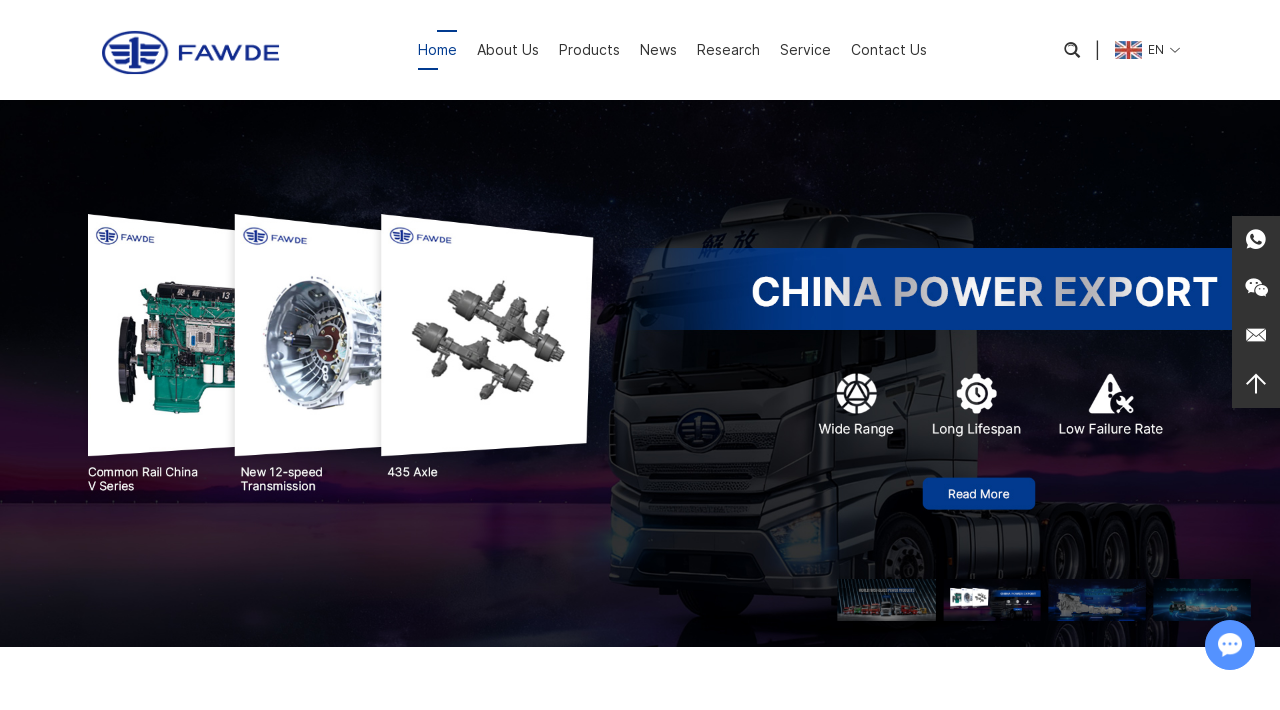

--- FILE ---
content_type: text/html
request_url: https://www.fawde.com/
body_size: 8485
content:
<!DOCTYPE html>
<html lang="en">
<head>
    <meta charset="UTF-8">
    <meta name="viewport" content="width=device-width, initial-scale=1, maximum-scale=1, user-scalable=no">
    <meta http-equiv="X-UA-Compatible" content="IE=edge,chrome=1">
    <meta name="renderer" content="webkit">
    <meta content="telephone=no" name="format-detection" />
    <title>FAWDE - High-Performance Automotive Engine Solutions</title>
    <meta name="keywords" content="FAWDE, automotive engines, high-performance engines, automotive power systems, eco-friendly engines, automotive technology innovation" />
    <meta name="description" content="FAWDE provides high-performance automotive engine solutions, focusing on innovation and sustainability to drive the future of the automotive industry." />
        <link rel="alternate" hreflang="EN" href="https://www.fawde.com/" />                    <!-- Google Tag Manager -->
<script>(function(w,d,s,l,i){w[l]=w[l]||[];w[l].push({'gtm.start':
new Date().getTime(),event:'gtm.js'});var f=d.getElementsByTagName(s)[0],
j=d.createElement(s),dl=l!='dataLayer'?'&l='+l:'';j.async=true;j.src=
'https://www.googletagmanager.com/gtm.js?id='+i+dl;f.parentNode.insertBefore(j,f);
})(window,document,'script','dataLayer','GTM-K4PWLJB');</script>
<!-- End Google Tag Manager -->    <base href="https://www.fawde.com/" />
        <link rel="icon" href="/favicon.ico" />
                <!--TODO-->    <meta property="og:title" content="FAWDE - High-Performance Automotive Engine Solutions"/>
            <meta property="og:description" content="FAWDE provides high-performance automotive engine solutions, focusing on innovation and sustainability to drive the future of the automotive industry."/>
            <meta property="og:type" content="website" />
    <meta property="og:site_name" content="FAWDE"/>
    <meta property="og:url" content="https://www.fawde.com/" />
                                <meta property="og:image" content="https://www.fawde.com/logo.png"/>                    
    <link rel="preload" href="/themes/simplebootx/style/fonts/INTER-BOLD.woff2" as="font" type="font/woff2" crossorigin>
    <link rel="preload" href="/themes/simplebootx/style/fonts/INTER-REGULAR.woff2" as="font" type="font/woff2" crossorigin>
    <link rel="stylesheet" href="/themes/simplebootx/style/css/main.css">
    <script src="/themes/simplebootx/style/js/jquery-1.11.3.min.js"></script>
    <script src="/themes/simplebootx/style/js/swiper.min.js"></script>
</head>
<body>
<div class="g-hd">
    <div class="f-box m-hdfix1 m-hdflex">
        <a class="m-hdlogo" href="" title="">
                <img src="logo.png" alt="FAWDE">
            </a>        <ul class="m-hdnav m-hdflex">
            <li class="nav-item">
                <a class="current" href="" title="Home" >
                Home                </a>
            </li>
                                <li class="nav-item">
                        <a  href="about-us/" title="About Us" >About Us</a>
                        <ul class="sbnav-list sbnav-list1">
                                        <li class="sbnav-item sbnav-item1">
                                                <a href="about-us1/" title="About Us">About Us</a>
                                                <ul class="sbnav-list sbnav-list2">
                                                                <li class="sbnav-item sbnav-item2">
                                                                        <a href="about-us2/" title="About Us">About Us</a>
                                                                    </li><li class="sbnav-item sbnav-item2">
                                                                        <a href="brand-culture/" title="Brand Culture">Brand Culture</a>
                                                                    </li><li class="sbnav-item sbnav-item2">
                                                                        <a href="strategic-goals/" title="Strategic Goals">Strategic Goals</a>
                                                                    </li>                                                            </ul>                                            </li><li class="sbnav-item sbnav-item1">
                                                <a href="manufacture/" title="Manufacture">Manufacture</a>
                                                <ul class="sbnav-list sbnav-list2">
                                                                <li class="sbnav-item sbnav-item2">
                                                                        <a href="production-technology/" title="Production Technology">Production Technology</a>
                                                                    </li><li class="sbnav-item sbnav-item2">
                                                                        <a href="r-d-advantage/" title="R & D Advantage">R & D Advantage</a>
                                                                    </li><li class="sbnav-item sbnav-item2">
                                                                        <a href="quality/" title="Quality">Quality</a>
                                                                    </li>                                                            </ul>                                            </li><li class="sbnav-item sbnav-item1">
                                                <a href="marketing-purchasing/" title="Marketing Purchasing">Marketing Purchasing</a>
                                                                                            </li>                                    </ul>                    </li>                    <li class="nav-item">
                        <a  href="products/" title="Products" >Products</a>
                        <ul class="sbnav-list sbnav-list1">
                                        <li class="sbnav-item sbnav-item1">
                                                <a href="engine/" title="Engine">Engine</a>
                                                <ul class="sbnav-list sbnav-list2">
                                                                <li class="sbnav-item sbnav-item2">
                                                                        <a href="6dm3-platform-products/" title="6DM3 Platform Products">6DM3 Platform Products</a>
                                                                    </li><li class="sbnav-item sbnav-item2">
                                                                        <a href="6dm2-platform-products/" title="6DM2 Platform Products">6DM2 Platform Products</a>
                                                                    </li><li class="sbnav-item sbnav-item2">
                                                                        <a href="6dl-platform-products/" title="6DL Platform Products">6DL Platform Products</a>
                                                                    </li><li class="sbnav-item sbnav-item2">
                                                                        <a href="medium-duty-platform-products/" title="Medium Duty Platform Products">Medium Duty Platform Products</a>
                                                                    </li><li class="sbnav-item sbnav-item2">
                                                                        <a href="light-duty-platform-products/" title="Light Duty Platform Products">Light Duty Platform Products</a>
                                                                    </li><li class="sbnav-item sbnav-item2">
                                                                        <a href="gas-platform-products/" title="Gas Platform Products">Gas Platform Products</a>
                                                                    </li>                                                            </ul>                                            </li><li class="sbnav-item sbnav-item1">
                                                <a href="gearbox/" title="Gearbox">Gearbox</a>
                                                                                            </li><li class="sbnav-item sbnav-item1">
                                                <a href="axle/" title="Axle">Axle</a>
                                                                                            </li>                                    </ul>                    </li>                    <li class="nav-item">
                        <a  href="news/" title="News" >News</a>
                                            </li>                    <li class="nav-item">
                        <a  href="research/" title="Research" >Research</a>
                        <ul class="sbnav-list sbnav-list1">
                                        <li class="sbnav-item sbnav-item1">
                                                <a href="industry-research/" title="Industry Research">Industry Research</a>
                                                                                            </li><li class="sbnav-item sbnav-item1">
                                                <a href="nationally-recognized-laboratory/" title="Nationally Recognized Laboratory">Nationally Recognized Laboratory</a>
                                                                                            </li><li class="sbnav-item sbnav-item1">
                                                <a href="testing-center/" title="Testing Center">Testing Center</a>
                                                                                            </li>                                    </ul>                    </li>                    <li class="nav-item">
                        <a  href="service/" title="Service" >Service</a>
                                            </li>                    <li class="nav-item">
                        <a  href="contact-us/" title="Contact Us" >Contact Us</a>
                                            </li>        </ul>
        <div class="box-fix m-hdflex">
            <div class="m-hdsch">
                <a class="sch-btn j-nextshow" data-cname="run">
                    <i class="iconfont icon-search4"></i>
                </a>
                <div class="sch-form">
                    <form action="/index.php/Search/Index/index.html" method="get">
                        <input class="form-text" type="text" name="q" placeholder="Search...">
                        <input class="form-btn" type="submit" value="">
                        <i class="iconfont icon-search4"></i>
                    </form>
                </div>
            </div>
            <div class="m-hdline">
                |
            </div>
            <div class="m-hdlang">
                <a class="lang-btn j-nextshow" data-cname="active">
                        <img src="data/watermark/main/20250926/68d5f34027951.png" alt="EN">
                        <span>EN</span>
                        <i class="iconfont icon-bottom7"></i>
                    </a>

                            </div>
        </div>
    </div>
</div>
<div class="f-hdpt"></div>
<!-- .g-hd end -->

<!-- .m-mobilenav start -->
<div class="m-mobilenav">
    <div class="mbnav-btn">
        <p class="line line1"></p>
        <p class="line line2"></p>
        <p class="line line3"></p>
    </div>
    <div class="mbnav-bd">
        <div class="mbnav-wp show">
            <div class="mbnav-fix">
                <ul class="mbnav-list">
                    <li class="mbnav-item">
                        <a class="current" href="" title="Home" >
                        Home                        </a>
                    </li>
                                                <li class="mbnav-item">
                                <a  href="about-us/" title="About Us" >
                                    <span>About Us</span>
                                </a>
                                <i class="nextshow">+</i>
                                            <ul class="mbsbnav-list mbsbnav-list1">
                                                <li class="mbsbnav-item mbsbnav-item1">
                                                        <a href="about-us1/" title="About Us">
                                                            About Us                                                        </a>
                                                        <i class="nextshow">+</i>
                                                                    <ul class="mbsbnav-list mbsbnav-list2">
                                                                        <li class="mbsbnav-item mbsbnav-item2">
                                                                                <a href="about-us2/" title="About Us">
                                                                                    About Us                                                                                </a>
                                                                            </li><li class="mbsbnav-item mbsbnav-item2">
                                                                                <a href="brand-culture/" title="Brand Culture">
                                                                                    Brand Culture                                                                                </a>
                                                                            </li><li class="mbsbnav-item mbsbnav-item2">
                                                                                <a href="strategic-goals/" title="Strategic Goals">
                                                                                    Strategic Goals                                                                                </a>
                                                                            </li>                                                                    </ul>                                                    </li><li class="mbsbnav-item mbsbnav-item1">
                                                        <a href="manufacture/" title="Manufacture">
                                                            Manufacture                                                        </a>
                                                        <i class="nextshow">+</i>
                                                                    <ul class="mbsbnav-list mbsbnav-list2">
                                                                        <li class="mbsbnav-item mbsbnav-item2">
                                                                                <a href="production-technology/" title="Production Technology">
                                                                                    Production Technology                                                                                </a>
                                                                            </li><li class="mbsbnav-item mbsbnav-item2">
                                                                                <a href="r-d-advantage/" title="R & D Advantage">
                                                                                    R & D Advantage                                                                                </a>
                                                                            </li><li class="mbsbnav-item mbsbnav-item2">
                                                                                <a href="quality/" title="Quality">
                                                                                    Quality                                                                                </a>
                                                                            </li>                                                                    </ul>                                                    </li><li class="mbsbnav-item mbsbnav-item1">
                                                        <a href="marketing-purchasing/" title="Marketing Purchasing">
                                                            Marketing Purchasing                                                        </a>
                                                                                                            </li>                                            </ul>                            </li>                            <li class="mbnav-item">
                                <a  href="products/" title="Products" >
                                    <span>Products</span>
                                </a>
                                <i class="nextshow">+</i>
                                            <ul class="mbsbnav-list mbsbnav-list1">
                                                <li class="mbsbnav-item mbsbnav-item1">
                                                        <a href="engine/" title="Engine">
                                                            Engine                                                        </a>
                                                        <i class="nextshow">+</i>
                                                                    <ul class="mbsbnav-list mbsbnav-list2">
                                                                        <li class="mbsbnav-item mbsbnav-item2">
                                                                                <a href="6dm3-platform-products/" title="6DM3 Platform Products">
                                                                                    6DM3 Platform Products                                                                                </a>
                                                                            </li><li class="mbsbnav-item mbsbnav-item2">
                                                                                <a href="6dm2-platform-products/" title="6DM2 Platform Products">
                                                                                    6DM2 Platform Products                                                                                </a>
                                                                            </li><li class="mbsbnav-item mbsbnav-item2">
                                                                                <a href="6dl-platform-products/" title="6DL Platform Products">
                                                                                    6DL Platform Products                                                                                </a>
                                                                            </li><li class="mbsbnav-item mbsbnav-item2">
                                                                                <a href="medium-duty-platform-products/" title="Medium Duty Platform Products">
                                                                                    Medium Duty Platform Products                                                                                </a>
                                                                            </li><li class="mbsbnav-item mbsbnav-item2">
                                                                                <a href="light-duty-platform-products/" title="Light Duty Platform Products">
                                                                                    Light Duty Platform Products                                                                                </a>
                                                                            </li><li class="mbsbnav-item mbsbnav-item2">
                                                                                <a href="gas-platform-products/" title="Gas Platform Products">
                                                                                    Gas Platform Products                                                                                </a>
                                                                            </li>                                                                    </ul>                                                    </li><li class="mbsbnav-item mbsbnav-item1">
                                                        <a href="gearbox/" title="Gearbox">
                                                            Gearbox                                                        </a>
                                                                                                            </li><li class="mbsbnav-item mbsbnav-item1">
                                                        <a href="axle/" title="Axle">
                                                            Axle                                                        </a>
                                                                                                            </li>                                            </ul>                            </li>                            <li class="mbnav-item">
                                <a  href="news/" title="News" >
                                    <span>News</span>
                                </a>
                                                            </li>                            <li class="mbnav-item">
                                <a  href="research/" title="Research" >
                                    <span>Research</span>
                                </a>
                                <i class="nextshow">+</i>
                                            <ul class="mbsbnav-list mbsbnav-list1">
                                                <li class="mbsbnav-item mbsbnav-item1">
                                                        <a href="industry-research/" title="Industry Research">
                                                            Industry Research                                                        </a>
                                                                                                            </li><li class="mbsbnav-item mbsbnav-item1">
                                                        <a href="nationally-recognized-laboratory/" title="Nationally Recognized Laboratory">
                                                            Nationally Recognized Laboratory                                                        </a>
                                                                                                            </li><li class="mbsbnav-item mbsbnav-item1">
                                                        <a href="testing-center/" title="Testing Center">
                                                            Testing Center                                                        </a>
                                                                                                            </li>                                            </ul>                            </li>                            <li class="mbnav-item">
                                <a  href="service/" title="Service" >
                                    <span>Service</span>
                                </a>
                                                            </li>                            <li class="mbnav-item">
                                <a  href="contact-us/" title="Contact Us" >
                                    <span>Contact Us</span>
                                </a>
                                                            </li>                </ul>
            </div>
        </div>
    </div>
</div>
<!-- .m-mobilenav end -->


<!-- .banner start -->
<div class="banner">
    <div class="swiper">
        <div class="swiper-wrapper">
            <div class="swiper-slide">
                            <a href="engine/" title="">
                                <img class="banner-img" src="data/watermark/main/20251112/691419b3c2669.jpg" width="100%" fetchpriority="high">
                            </a>
                        </div><div class="swiper-slide">
                            <a href="gearbox/" title="">
                                <img class="banner-img" src="data/watermark/main/20251112/691419c06c347.jpg" width="100%" fetchpriority="high">
                            </a>
                        </div><div class="swiper-slide">
                            <a href="axle/" title="">
                                <img class="banner-img" src="data/watermark/main/20251112/691419cddae9b.jpg" width="100%" fetchpriority="high">
                            </a>
                        </div><div class="swiper-slide">
                            <a href="parts/" title="">
                                <img class="banner-img" src="data/watermark/main/20251112/691419d922b23.jpg" width="100%" fetchpriority="high">
                            </a>
                        </div>        </div>
        <div class="swiper-button-prev box-btn prev">
            <i class="iconfont icon-left1"></i>
        </div>
        <div class="swiper-button-next box-btn next">
            <i class="iconfont icon-right1"></i>
        </div>
        <div class="swiper-pagination"></div>
    </div>
</div>
<style>
    .banner{
        padding-top: 42.7%;
        position: relative;
        z-index: 2;
        overflow: hidden;
    }

    .banner .swiper{
        position: absolute;
        left: 0;
        top: 0;
        width: 100%;
    }
    @media screen and (max-width: 767px){
        .banner{
            padding-top: 42.7%;
        }
    }
</style>
<script>
    var imgarr = [
        'data/watermark/main/20251112/691419b3c2669.jpg','data/watermark/main/20251112/691419c06c347.jpg','data/watermark/main/20251112/691419cddae9b.jpg','data/watermark/main/20251112/691419d922b23.jpg',    ]
    var swiper = new Swiper(".banner .swiper", {
            slidesPerView: 1,
            loop: true,
            effect: "fade",
            pagination: {
            el: ".swiper-pagination",
            clickable: true,
            renderBullet: function (index, className) {
            return '<div class="' + className + '" ><img src="'+ imgarr[index] +'"></div>';
        },
        },
            navigation: {
            nextEl: ".swiper-button-next",
            prevEl: ".swiper-button-prev",
        },
            autoplay: {
            delay: 5000,
            stopOnLastSlide: false,
            disableOnInteraction: false,
            pauseOnMouseEnter: true,
        },
        });
</script>
<!-- .banner end -->
<!-- .g-bd start -->
<div class="g-bd">
    <!-- .g-habt start -->
    <div class="g-habt">
        <div class="m-habt f-box">
            <div class="box-pic j-offset-left">
                <a href="" title="">
                    <img src="data/watermark/main/20250926/68d636a8444d1.png" alt="Faw Jiefang">
                </a>
            </div>
            <div class="box-fix j-offset-right">
                <div class="box-text">
                    <p class="box-name m-hname">
                        <em>COMPANY PROFILE</em>
                    </p>
                    <p class="box-title m-htt">
                        Faw Jiefang <em>Engine Division</em>                    </p>
                    <div class="box-desc m-desc">
                        <p>Wuxi Fuel Injection Equipment Research Institute FAW, FAW R&amp;D Center Engine Development Institute to establish FAWDE, which is an important business unit of FAW.</p>                    </div>
                    <div class="box-link m-hlnk">
                        <a href="about-us/" title="">Read More</a>
                    </div>
                </div>
                <div class="box-img">
                    <div class="img-item">
                                <a href="manufacture/" title="" class="item-pic">
                                    <img src="data/watermark/main/20251103/6907fecd62b35.jpg" alt="">
                                </a>
                                <a href="manufacture/" title="" class="item-title">
                                    <p>Manufacturing</p>
                                </a>
                            </div><div class="img-item">
                                <a href="r-d-advantage/" title="" class="item-pic">
                                    <img src="data/watermark/main/20251015/68ef3624cd8eb.jpg" alt="">
                                </a>
                                <a href="r-d-advantage/" title="" class="item-title">
                                    <p>Our Advantages</p>
                                </a>
                            </div><div class="img-item">
                                <a href="brand-culture/" title="" class="item-pic">
                                    <img src="data/watermark/main/20251015/68ef3629f185a.jpg" alt="">
                                </a>
                                <a href="brand-culture/" title="" class="item-title">
                                    <p>Organization</p>
                                </a>
                            </div>                </div>
            </div>
        </div>
    </div>
    <!-- .g-habt end -->
    <!-- .g-hpro start -->
    <div class="g-hpro">
        <div class="m-hpro j-offset-top">
            <div class="box-wp">
                <div class="box-slide box-slide1">
                    <div class="swiper">
                        <div class="swiper-wrapper">

                            <div class="swiper-slide">
                                        <div class="box-item">
                                            <div class="item-right">
                                                <a href="6dm3-platform-products/" title="" class="item-pic">
                                                    <img src="data/watermark/main/20251024/68fb2b4cf31b9.png" alt="">
                                                </a>
                                                <div class="item-link m-hlnk">
                                                    <a href="6dm3-platform-products/" title="">Read More</a>
                                                </div>
                                            </div>
                                            <div class="item-left">
                                                <div class="item-text">
                                                    <p class="item-name m-hname">
                                                        <em>MAIN PRODUCTS</em>
                                                    </p>
                                                    <p class="item-title m-htt">
                                                        <a href="6dm3-platform-products/" title="">
                                                            Common Rail China <em>V Series </em>                                                        </a>
                                                    </p>
                                                    <div class="item-desc m-desc">
                                                        <p>Faw Jiefang, leading the way with Jiefang power, is a pioneer in opening up new paths</p>                                                    </div>
                                                </div>
                                                <div class="btn-wp m-hbtn">
                                                    <div class="box-btn prev">
                                                        <i class="iconfont icon-left1"></i>
                                                    </div>
                                                    <div class="box-btn next">
                                                        <i class="iconfont icon-right1"></i>
                                                    </div>
                                                </div>
                                            </div>
                                        </div>
                                    </div><div class="swiper-slide">
                                        <div class="box-item">
                                            <div class="item-right">
                                                <a href="6dm2-platform-products/" title="" class="item-pic">
                                                    <img src="data/watermark/main/20251024/68fb2b53e7a09.png" alt="">
                                                </a>
                                                <div class="item-link m-hlnk">
                                                    <a href="6dm2-platform-products/" title="">Read More</a>
                                                </div>
                                            </div>
                                            <div class="item-left">
                                                <div class="item-text">
                                                    <p class="item-name m-hname">
                                                        <em>MAIN PRODUCTS</em>
                                                    </p>
                                                    <p class="item-title m-htt">
                                                        <a href="6dm2-platform-products/" title="">
                                                            Electronic Common Rail -  <em>China IV</em>                                                        </a>
                                                    </p>
                                                    <div class="item-desc m-desc">
                                                        <p><span style="text-wrap-mode: wrap;">Faw Jiefang, leading the way with Jiefang power, is a pioneer in opening up new paths</span></p>                                                    </div>
                                                </div>
                                                <div class="btn-wp m-hbtn">
                                                    <div class="box-btn prev">
                                                        <i class="iconfont icon-left1"></i>
                                                    </div>
                                                    <div class="box-btn next">
                                                        <i class="iconfont icon-right1"></i>
                                                    </div>
                                                </div>
                                            </div>
                                        </div>
                                    </div><div class="swiper-slide">
                                        <div class="box-item">
                                            <div class="item-right">
                                                <a href="l1-series/mechanical-injection-pump.html" title="" class="item-pic">
                                                    <img src="data/watermark/main/20251024/68fb2b5a63334.png" alt="">
                                                </a>
                                                <div class="item-link m-hlnk">
                                                    <a href="l1-series/mechanical-injection-pump.html" title="">Read More</a>
                                                </div>
                                            </div>
                                            <div class="item-left">
                                                <div class="item-text">
                                                    <p class="item-name m-hname">
                                                        <em>MAIN PRODUCTS</em>
                                                    </p>
                                                    <p class="item-title m-htt">
                                                        <a href="l1-series/mechanical-injection-pump.html" title="">
                                                            Mechanical Injection <em>Pump</em>                                                        </a>
                                                    </p>
                                                    <div class="item-desc m-desc">
                                                        <p><span style="text-wrap-mode: wrap;">Faw Jiefang, leading the way with Jiefang power, is a pioneer in opening up new paths</span></p>                                                    </div>
                                                </div>
                                                <div class="btn-wp m-hbtn">
                                                    <div class="box-btn prev">
                                                        <i class="iconfont icon-left1"></i>
                                                    </div>
                                                    <div class="box-btn next">
                                                        <i class="iconfont icon-right1"></i>
                                                    </div>
                                                </div>
                                            </div>
                                        </div>
                                    </div>
                        </div>
                    </div>
                </div>
                <div class="box-slide box-slide2">
                    <div class="swiper">
                        <div class="swiper-wrapper">
                            <div class="swiper-slide swiper-no-swiping">
                                        <div class="box-item">
                                            <a href="6dm3-platform-products/" title="" class="item-pic">
                                                <img src="data/watermark/main/20251024/68fb2b4cf31b9.png" alt="">
                                            </a>
                                        </div>
                                    </div><div class="swiper-slide swiper-no-swiping">
                                        <div class="box-item">
                                            <a href="6dm2-platform-products/" title="" class="item-pic">
                                                <img src="data/watermark/main/20251024/68fb2b53e7a09.png" alt="">
                                            </a>
                                        </div>
                                    </div><div class="swiper-slide swiper-no-swiping">
                                        <div class="box-item">
                                            <a href="l1-series/mechanical-injection-pump.html" title="" class="item-pic">
                                                <img src="data/watermark/main/20251024/68fb2b5a63334.png" alt="">
                                            </a>
                                        </div>
                                    </div>                        </div>
                    </div>
                    <div class="box-page">
                        <em class="cur">01</em><em>/</em>03
                    </div>
                </div>

            </div>
        </div>
    </div>
    <!-- .g-hpro end -->
    <!-- .g-hserv start -->
    <div class="g-hserv">
        <div class="m-hserv f-box j-offset-top">
            <div class="box-content">
                                    <div class="content-item show">
                            <p class="item-name m-hname">
                                <a href="service/">
                                    <em>OUR SERVICE</em>
                                </a>
                            </p>
                            <p class="item-title m-htt">
                                Leading The Way To Liberate Power, <em>Pioneering The Way</em>                            </p>
                            <div class="item-pic">
                                <img src="data/watermark/main/20251015/68ef33ea28b2f.jpg" alt="Accessories Guarantee">
                            </div>
                        </div>
                        <div class="content-item ">
                            <p class="item-name m-hname">
                                <a href="service/">
                                    <em>OUR SERVICE</em>
                                </a>
                            </p>
                            <p class="item-title m-htt">
                                Leading The Way To Liberate Power, <em>Pioneering The Way</em>                            </p>
                            <div class="item-pic">
                                <img src="data/watermark/main/20251104/6909c1f92f2e4.jpg" alt="Technical Support">
                            </div>
                        </div>
                        <div class="content-item ">
                            <p class="item-name m-hname">
                                <a href="service/">
                                    <em>OUR SERVICE</em>
                                </a>
                            </p>
                            <p class="item-title m-htt">
                                Leading The Way To Liberate Power, <em>Pioneering The Way</em>                            </p>
                            <div class="item-pic">
                                <img src="data/watermark/main/20251015/68ef340e1f8ce.jpg" alt="Quick Response">
                            </div>
                        </div>
                        
            </div>
            <div class="box-fix">
                <div class="box-text">
                                            <div class="text-item show">
                                <div class="item-desc m-desc">
                                    <p>Through the accessory intelligent delivery system, integrate data, enter the delivery model, quantity, region, etc., automatically collect variables, and calculate the output reserve amount, reserve amount, etc. Intelligent and precise placement, reducing the replacement rate, and reducing the spare parts reserve.</p>                                </div>
                            </div>
                            <div class="text-item ">
                                <div class="item-desc m-desc">
                                    <p>A professional service expert team is composed of an off-site service technician team, a department-level expert team, and a factory-level expert team.</p><p>Off-site service technician team: More than 260 service technicians have passed rigorous theoretical and practical training, and have the ability to diagnose and repair National VI products to achieve cross-regional service support.</p><p>Department-level expert team: More than 20 full-time service engineers provide professional maintenance guidance, and rush to the scene as soon as possible to assist the service station to deal with difficult problems.</p><p>Plant-level expert team: 6 plant-level technical expert teams composed of R&amp;D, quality assurance, supporting and supplier technical experts to jointly respond to market emergencies.</p>                                </div>
                            </div>
                            <div class="text-item ">
                                <div class="item-desc m-desc">
                                    <p>Users can send service requests through multiple channels to obtain quick service response that liberates power.</p><p>End users, dealers, and vehicle manufacturers can contact the call center through any channels such as 400 service hotline, Premium Core Service APP, regional service managers, vehicle plant offices, service stations, parts dealers, etc. The call center will provide real-time services Order processing, solve customer consultation, customer repair, service appointment, customer complaints, customer care and other issues.</p>                                </div>
                            </div>
                            
                </div>
                <div class="box-tabhd">
                                            <div class="tabhd-item active">
                                <p class="item-title">
                                    Accessories Guarantee                                </p>
                            </div>
                            <div class="tabhd-item ">
                                <p class="item-title">
                                    Technical Support                                </p>
                            </div>
                            <div class="tabhd-item ">
                                <p class="item-title">
                                    Quick Response                                </p>
                            </div>
                            
                </div>
            </div>
        </div>
    </div>
    <!-- .g-hserv end -->
    <!-- .g-hnews start -->
    <div class="g-hnews j-offset-top">
                <div class="m-hnews f-box">
                    <div class="box-hd">
                        <p class="box-name m-hname">
                            <em>NEWS & EVENTS</em>
                        </p>
                        <p class="box-title m-htt">
                            <a href="news/">
                                Faw Jiefang <em>Recent Posts</em>                            </a>
                        </p>
                    </div>
                    <ul class="box-list">
                        <div class="list-item">
                                <a href="news/setting-sail-for-2026-fawde-prompt-action-and-solid-execution-to-embark-on-a-new-journey.html" title="Setting Sail for 2026 | FAWDE: Prompt Action and Solid Execution to Embark on a New Journey" class="item-pic">
                                    <img class="j-lazy" data-original="data/watermark/main/20260123/6972d26fba652.jpg" alt="Setting Sail for 2026 | FAWDE: Prompt Action and Solid Execution to Embark on a New Journey">
                                </a>
                                <div class="item-text">
                                    <h2 class="item-title">
                                        <a href="news/setting-sail-for-2026-fawde-prompt-action-and-solid-execution-to-embark-on-a-new-journey.html" title="Setting Sail for 2026 | FAWDE: Prompt Action and Solid Execution to Embark on a New Journey">Setting Sail for 2026 | FAWDE: Prompt Action and Solid Execution to Embark on a New Journey</a>
                                    </h2>
                                    <div class="item-desc m-desc">
                                                                            </div>
                                    <div class="item-link m-hlnk">
                                        <a href="news/setting-sail-for-2026-fawde-prompt-action-and-solid-execution-to-embark-on-a-new-journey.html" title="Setting Sail for 2026 | FAWDE: Prompt Action and Solid Execution to Embark on a New Journey">Read More</a>
                                    </div>
                                </div>
                            </div><div class="list-item">
                                <a href="news/fawde-20-powertrain-models-ignite-the-global-conference.html" title="FAWDE&amp;#039;s 20 Powertrain Models Ignite the Global Conference" class="item-pic">
                                    <img class="j-lazy" data-original="data/watermark/main/20251217/6942562c13ee9.jpg" alt="FAWDE&#039;s 20 Powertrain Models Ignite the Global Conference">
                                </a>
                                <div class="item-text">
                                    <h2 class="item-title">
                                        <a href="news/fawde-20-powertrain-models-ignite-the-global-conference.html" title="FAWDE&amp;#039;s 20 Powertrain Models Ignite the Global Conference">FAWDE&#039;s 20 Powertrain Models Ignite the Global Conference</a>
                                    </h2>
                                    <div class="item-desc m-desc">
                                        FAWDE displayed 20 advanced powertrain products, including low-carbon, off-road, and new energy solutions, highlighting its technological leadership.                                    </div>
                                    <div class="item-link m-hlnk">
                                        <a href="news/fawde-20-powertrain-models-ignite-the-global-conference.html" title="FAWDE&amp;#039;s 20 Powertrain Models Ignite the Global Conference">Read More</a>
                                    </div>
                                </div>
                            </div><div class="list-item">
                                <a href="news/fawde-launches-2026-global-partners-conference-with-the-3rd-dream-partner-conference-held-ahead.html" title="FAWDE Launches 2026 Global Partners Conference with the 3rd Dream Partner Conference Held Ahead" class="item-pic">
                                    <img class="j-lazy" data-original="data/watermark/main/20251217/69424be4a58b7.jpg" alt="FAWDE Launches 2026 Global Partners Conference with the 3rd Dream Partner Conference Held Ahead">
                                </a>
                                <div class="item-text">
                                    <h2 class="item-title">
                                        <a href="news/fawde-launches-2026-global-partners-conference-with-the-3rd-dream-partner-conference-held-ahead.html" title="FAWDE Launches 2026 Global Partners Conference with the 3rd Dream Partner Conference Held Ahead">FAWDE Launches 2026 Global Partners Conference with the 3rd Dream Partner Conference Held Ahead</a>
                                    </h2>
                                    <div class="item-desc m-desc">
                                        FAWDE launched its 2026 Global Partners Conference in Chengdu, announcing new benefits for Dream Partners and upgrading its &quot;Love Leading the Way&quot; charity brand.                                    </div>
                                    <div class="item-link m-hlnk">
                                        <a href="news/fawde-launches-2026-global-partners-conference-with-the-3rd-dream-partner-conference-held-ahead.html" title="FAWDE Launches 2026 Global Partners Conference with the 3rd Dream Partner Conference Held Ahead">Read More</a>
                                    </div>
                                </div>
                            </div>                    </ul>
                </div>
            </div>    <!-- .g-hnews end -->
</div>
<script>

    var hpro2 = new Swiper(".m-hpro .box-slide2 .swiper", {
        slidesPerView: 1,
        spaceBetween: 10,
        speed: 1000,
        loop: true,
        noSwiping: true,
    });
    var hpro1 = new Swiper(".m-hpro .box-slide1 .swiper", {
        slidesPerView: 1,
        spaceBetween: 10,
        speed: 1000,
        loop: true,
        navigation: {
            nextEl: ".m-hpro .next",
            prevEl: ".m-hpro .prev",
        },
        on: {
            slideChange: function () {
                var index = this.realIndex;
                hpro2.slideToLoop(index);
                $('.m-hpro .box-page .cur').text(index > 8 ? index + 1 : '0' + (index + 1));
            },
        }
    });

    $('.m-hserv .tabhd-item').click(function(e){
        e.preventDefault();

        var _this = $(this),
            $i = _this.index();

        _this.addClass('active').siblings().removeClass('active');
        $('.m-hserv .content-item').eq($i).addClass('show').siblings().removeClass('show');
        $('.m-hserv .text-item').eq($i).addClass('show').siblings().removeClass('show');
    })
</script>
<!-- .g-bd end -->



<div class="g-ft">
    <div class="m-ftfix1 f-box">
            <div class="m-ftlogo">
                <a href="" title="">
                    <img src="logo2.png" alt="FAWDE">
                </a>
            </div>
        </div>    <div class="m-ftfix2 f-box">
        <div class="m-ftb1 m-ftb">
            <p class="m-ftt">
                <a href="contact-us/" title="">Contact Us</a>
            </p>
            <p class="m-ftname j-nextshow">
                Contact Us            </p>
            <div class="m-ftbox">
                <div class="m-ftinfo">
                    <p class="info-item">
                        <i class="iconfont icon-email"></i>
                        <a href="mailto:zyu@fawde.com.cn" title="zyu@fawde.com.cn">zyu@fawde.com.cn</a>
                    </p>
                    <p class="info-item">
                        <i class="iconfont icon-tel"></i>
                        +86 510 8501 4990 ext.8356                    </p>
                    <p class="info-item">
                        <i class="iconfont icon-address"></i>
                        98# Yongle East Road, Wuxi, Jiangsu, China.                    </p>
                </div>
                <div class="m-ftshare">


                                        <a class="share-item" href="https://twitter.com/fawde2017" title="" target="_blank" rel="nofollow">
                            <i class="iconfont icon-twitter-new2"></i>
                        </a>
                                        <a class="share-item" href="https://www.facebook.com/wxfawde/?ref=pages_you_manage" title="" target="_blank" rel="nofollow">
                            <i class="iconfont icon-facebook"></i>
                        </a>
                                        <a class="share-item" href="https://www.pinterest.com/fawjiefangautomotive/_created/" title="" target="_blank" rel="nofollow">
                            <i class="iconfont icon-pinterest"></i>
                        </a>
                                        <a class="share-item" href="https://www.linkedin.com/company/faw-jiefang-automotive-co-ltd/" title="" target="_blank" rel="nofollow">
                            <i class="iconfont icon-linkedin"></i>
                        </a>
                                        <a class="share-item" href="https://www.instagram.com/fawdevehicleengine/ https://twitter.com/fawde2017" title="" target="_blank" rel="nofollow">
                            <i class="iconfont icon-instagram"></i>
                        </a>
                                        <a class="share-item" href="https://www.youtube.com/channel/UCBsODt62MOfX4dWQC4huvvQ" title="" target="_blank" rel="nofollow">
                            <i class="iconfont icon-youtube"></i>
                        </a>
                                        
                                        
                </div>
            </div>
        </div>
        <div class="m-ftb2 m-ftb">
            <p class="m-ftt">
                <a href="products/" title="">Products</a>
            </p>
            <p class="m-ftname j-nextshow">
                Products            </p>
            <ul class="m-ftnav">
                    <li class="nav-item">
                            <a href="engine/" title="Engine" >Engine</a>
                        </li><li class="nav-item">
                            <a href="gearbox/" title="Gearbox" >Gearbox</a>
                        </li><li class="nav-item">
                            <a href="axle/" title="Axle" >Axle</a>
                        </li>                </ul>
        </div>
        <div class="m-ftb3 m-ftb">
            <p class="m-ftt">
                Navigation            </p>
            <p class="m-ftname j-nextshow">
                Navigation            </p>
            <ul class="m-ftnav">
                <li class="nav-item">
                    <a href="" title="">
                    Home                    </a>
                </li>
                <li class="nav-item">
                        <a href="about-us/" title="About Us" >About Us</a>
                    </li><li class="nav-item">
                        <a href="products/" title="Products" >Products</a>
                    </li><li class="nav-item">
                        <a href="news/" title="News" >News</a>
                    </li><li class="nav-item">
                        <a href="research/" title="Research" >Research</a>
                    </li><li class="nav-item">
                        <a href="service/" title="Service" >Service</a>
                    </li><li class="nav-item">
                        <a href="contact-us/" title="Contact Us" >Contact Us</a>
                    </li>            </ul>
        </div>

        <div class="m-ftb4 m-ftb">
            <p class="m-ftt">
                <a href="about-us/" title="">About Us</a>
            </p>
            <p class="m-ftname j-nextshow">
                About Us            </p>
            <ul class="m-ftnav">
                <li class="nav-item">
                            <a href="about-us/" title="Company Profile">Company Profile</a>
                        </li><li class="nav-item">
                            <a href="manufacture/" title="Manufacture">Manufacture</a>
                        </li><li class="nav-item">
                            <a href="marketing-purchasing/" title="Marketing Purchasing">Marketing Purchasing</a>
                        </li><li class="nav-item">
                            <a href="privacy/" title="Privacy Statement">Privacy Statement</a>
                        </li>            </ul>
        </div>
        <div class="m-ftb5 m-ftb">
            <p class="m-ftt">
                <a href="service/" title="">Service</a>
            </p>
            <p class="m-ftname j-nextshow">
                Service            </p>
            <ul class="m-ftnav">
                <li class="nav-item">
                            <a href="service/" title="Accessories Guarantee">Accessories Guarantee</a>
                        </li><li class="nav-item">
                            <a href="service/" title="Technical Support">Technical Support</a>
                        </li><li class="nav-item">
                            <a href="service/" title="Quick Response">Quick Response</a>
                        </li>            </ul>
        </div>
    </div>
    <div class="m-ftfix3 f-box">
        <div class="m-ftext">
                Keywords: 
                                                                            Vehicle Engine                    ,                                            Generating Set Engine                    ,                                            Semi Trailer                    ,                                            Dump Truck                    ,                                            Van                                </div>
                
        <div class="m-ftext">
            Copyright © Faw Jiefang Automotive Co., Ltd. All Rights Reserved |            <a href="/sitemap.xml" title="Sitemap" target="_blank">Sitemap</a>
            |
            <a href="fawde-engine-list/" title="Fawde Engine List">Fawde Engine List</a>
                        |
                Technical Support:
                <a href="https://www.reanod.com/" title="REANOD" target="_blank" rel="nofollow">REANOD</a>        </div>
    </div>
</div>
<!-- .g-ft end -->
<div class="j-videomodal"> </div>

<script src="/themes/simplebootx/style/js/main.js"></script>
<script src="/themes/simplebootx/style/js/base.js"></script>
<script type="text/javascript" src="/themes/simplebootx/style/js/form1.js"></script>
<script type="text/javascript" src="/themes/simplebootx/style/lang.js"></script>

<!--TODO 底部内容，最终要删除这行注释-->
<!-- .m-kf start -->
    <div class="m-kf">
        <a class="kf-item" href="https://api.whatsapp.com/send?phone=8613927720327" title="" target="_blank" rel="nofollow">
            <i class="iconfont icon-whatsapp1"></i>
        </a>
        <a class="kf-item kf-item2" href="#" title="">
            <i class="iconfont icon-wechat"></i>
            <p class="kf-wx">
                <img src="data/watermark/main/20250926/68d62c0d9e8f8.png" alt="">
            </p>
        </a>
        <a class="kf-item" href="mailto:zyu@fawde.com.cn" title="">
            <i class="iconfont icon-email1"></i>
        </a>
        <a class="kf-item j-gotop" title="">
            <i class="iconfont icon-up"></i>
        </a>
    </div>
    <!-- .m-kf end --><script>
var dxurl = window.location.href;
var title = "";
if(!title)title='OTHER';
$.get("/index.php?g=Demo&m=Index&a=views&zxurl="+dxurl+"&title="+title);

var proarttitle = '';
</script>
<script>
    var cookie_id = checkCookie();
    (function() {
        var _code = document.createElement("script");
        _code.src = "//chat.chukouplus.com/static/js/init_kefu.js?time="+Math.random();
        var s = document.getElementsByTagName("script")[0];
        s.parentNode.insertBefore(_code, s);
    })();

    function setCookie(cname,cvalue,exdays){
        var d = new Date();
        d.setTime(d.getTime()+(exdays*24*60*60*1000));
        var expires = "expires="+d.toGMTString();
        document.cookie = cname+"="+cvalue+"; "+expires +";path=/";
    }

    function getCookie(cname){
        var name = cname + "=";
        var ca = document.cookie.split(';');
        for(var i=0; i<ca.length; i++) {
            var c = ca[i].trim();
            if (c.indexOf(name)==0) { return c.substring(name.length,c.length); }
        }
        return "";
    }

    function checkCookie(){
        var webchat = getCookie("webchat");
        if (webchat==""){
            webchat = Date.now();
            if (webchat!="" && webchat!=null){
                setCookie("webchat",webchat);
            }
        }
        return webchat;
    }
</script><script>
    (function() {
        if (0 < $("#share_container").length) {
            var _code = document.createElement("script");
            _code.src = "//code.reanodsz.com/static/share_code/js/main.js?time="+Math.random();
            var s = document.getElementsByTagName("script")[0];
            s.parentNode.insertBefore(_code, s);
        }
    })();
</script>
</body>
</html>
</body>
</html>

--- FILE ---
content_type: text/css
request_url: https://www.fawde.com/themes/simplebootx/style/css/main.css
body_size: 35332
content:
/**
 * Swiper 11.0.3
 * Most modern mobile touch slider and framework with hardware accelerated transitions
 * https://swiperjs.com
 *
 * Copyright 2014-2023 Vladimir Kharlampidi
 *
 * Released under the MIT License
 *
 * Released on: October 26, 2023
 */

 @font-face{font-family:swiper-icons;src:url('data:application/font-woff;charset=utf-8;base64, [base64]//wADZ2x5ZgAAAywAAADMAAAD2MHtryVoZWFkAAABbAAAADAAAAA2E2+eoWhoZWEAAAGcAAAAHwAAACQC9gDzaG10eAAAAigAAAAZAAAArgJkABFsb2NhAAAC0AAAAFoAAABaFQAUGG1heHAAAAG8AAAAHwAAACAAcABAbmFtZQAAA/gAAAE5AAACXvFdBwlwb3N0AAAFNAAAAGIAAACE5s74hXjaY2BkYGAAYpf5Hu/j+W2+MnAzMYDAzaX6QjD6/4//Bxj5GA8AuRwMYGkAPywL13jaY2BkYGA88P8Agx4j+/8fQDYfA1AEBWgDAIB2BOoAeNpjYGRgYNBh4GdgYgABEMnIABJzYNADCQAACWgAsQB42mNgYfzCOIGBlYGB0YcxjYGBwR1Kf2WQZGhhYGBiYGVmgAFGBiQQkOaawtDAoMBQxXjg/wEGPcYDDA4wNUA2CCgwsAAAO4EL6gAAeNpj2M0gyAACqxgGNWBkZ2D4/wMA+xkDdgAAAHjaY2BgYGaAYBkGRgYQiAHyGMF8FgYHIM3DwMHABGQrMOgyWDLEM1T9/w8UBfEMgLzE////P/5//f/V/xv+r4eaAAeMbAxwIUYmIMHEgKYAYjUcsDAwsLKxc3BycfPw8jEQA/[base64]/uznmfPFBNODM2K7MTQ45YEAZqGP81AmGGcF3iPqOop0r1SPTaTbVkfUe4HXj97wYE+yNwWYxwWu4v1ugWHgo3S1XdZEVqWM7ET0cfnLGxWfkgR42o2PvWrDMBSFj/IHLaF0zKjRgdiVMwScNRAoWUoH78Y2icB/yIY09An6AH2Bdu/UB+yxopYshQiEvnvu0dURgDt8QeC8PDw7Fpji3fEA4z/PEJ6YOB5hKh4dj3EvXhxPqH/SKUY3rJ7srZ4FZnh1PMAtPhwP6fl2PMJMPDgeQ4rY8YT6Gzao0eAEA409DuggmTnFnOcSCiEiLMgxCiTI6Cq5DZUd3Qmp10vO0LaLTd2cjN4fOumlc7lUYbSQcZFkutRG7g6JKZKy0RmdLY680CDnEJ+UMkpFFe1RN7nxdVpXrC4aTtnaurOnYercZg2YVmLN/d/gczfEimrE/fs/bOuq29Zmn8tloORaXgZgGa78yO9/cnXm2BpaGvq25Dv9S4E9+5SIc9PqupJKhYFSSl47+Qcr1mYNAAAAeNptw0cKwkAAAMDZJA8Q7OUJvkLsPfZ6zFVERPy8qHh2YER+3i/BP83vIBLLySsoKimrqKqpa2hp6+jq6RsYGhmbmJqZSy0sraxtbO3sHRydnEMU4uR6yx7JJXveP7WrDycAAAAAAAH//wACeNpjYGRgYOABYhkgZgJCZgZNBkYGLQZtIJsFLMYAAAw3ALgAeNolizEKgDAQBCchRbC2sFER0YD6qVQiBCv/H9ezGI6Z5XBAw8CBK/m5iQQVauVbXLnOrMZv2oLdKFa8Pjuru2hJzGabmOSLzNMzvutpB3N42mNgZGBg4GKQYzBhYMxJLMlj4GBgAYow/P/PAJJhLM6sSoWKfWCAAwDAjgbRAAB42mNgYGBkAIIbCZo5IPrmUn0hGA0AO8EFTQAA');font-weight:400;font-style:normal}:root{--swiper-theme-color:#007aff}:host{position:relative;display:block;margin-left:auto;margin-right:auto;z-index:1}.swiper{margin-left:auto;margin-right:auto;position:relative;overflow:hidden;list-style:none;padding:0;z-index:1;display:block}.swiper-vertical>.swiper-wrapper{flex-direction:column}.swiper-wrapper{position:relative;width:100%;height:100%;z-index:1;display:flex;transition-property:transform;transition-timing-function:var(--swiper-wrapper-transition-timing-function,initial);box-sizing:content-box}.swiper-android .swiper-slide,.swiper-ios .swiper-slide,.swiper-wrapper{transform:translate3d(0px,0,0)}.swiper-horizontal{touch-action:pan-y}.swiper-vertical{touch-action:pan-x}.swiper-slide{flex-shrink:0;width:100%;height:100%;position:relative;transition-property:transform;display:block}.swiper-slide-invisible-blank{visibility:hidden}.swiper-autoheight,.swiper-autoheight .swiper-slide{height:auto}.swiper-autoheight .swiper-wrapper{align-items:flex-start;transition-property:transform,height}.swiper-backface-hidden .swiper-slide{transform:translateZ(0);-webkit-backface-visibility:hidden;backface-visibility:hidden}.swiper-3d.swiper-css-mode .swiper-wrapper{perspective:1200px}.swiper-3d .swiper-wrapper{transform-style:preserve-3d}.swiper-3d{perspective:1200px}.swiper-3d .swiper-cube-shadow,.swiper-3d .swiper-slide{transform-style:preserve-3d}.swiper-css-mode>.swiper-wrapper{overflow:auto;scrollbar-width:none;-ms-overflow-style:none}.swiper-css-mode>.swiper-wrapper::-webkit-scrollbar{display:none}.swiper-css-mode>.swiper-wrapper>.swiper-slide{scroll-snap-align:start start}.swiper-css-mode.swiper-horizontal>.swiper-wrapper{scroll-snap-type:x mandatory}.swiper-css-mode.swiper-vertical>.swiper-wrapper{scroll-snap-type:y mandatory}.swiper-css-mode.swiper-free-mode>.swiper-wrapper{scroll-snap-type:none}.swiper-css-mode.swiper-free-mode>.swiper-wrapper>.swiper-slide{scroll-snap-align:none}.swiper-css-mode.swiper-centered>.swiper-wrapper::before{content:'';flex-shrink:0;order:9999}.swiper-css-mode.swiper-centered>.swiper-wrapper>.swiper-slide{scroll-snap-align:center center;scroll-snap-stop:always}.swiper-css-mode.swiper-centered.swiper-horizontal>.swiper-wrapper>.swiper-slide:first-child{margin-inline-start:var(--swiper-centered-offset-before)}.swiper-css-mode.swiper-centered.swiper-horizontal>.swiper-wrapper::before{height:100%;min-height:1px;width:var(--swiper-centered-offset-after)}.swiper-css-mode.swiper-centered.swiper-vertical>.swiper-wrapper>.swiper-slide:first-child{margin-block-start:var(--swiper-centered-offset-before)}.swiper-css-mode.swiper-centered.swiper-vertical>.swiper-wrapper::before{width:100%;min-width:1px;height:var(--swiper-centered-offset-after)}.swiper-3d .swiper-slide-shadow,.swiper-3d .swiper-slide-shadow-bottom,.swiper-3d .swiper-slide-shadow-left,.swiper-3d .swiper-slide-shadow-right,.swiper-3d .swiper-slide-shadow-top{position:absolute;left:0;top:0;width:100%;height:100%;pointer-events:none;z-index:10}.swiper-3d .swiper-slide-shadow{background:rgba(0,0,0,.15)}.swiper-3d .swiper-slide-shadow-left{background-image:linear-gradient(to left,rgba(0,0,0,.5),rgba(0,0,0,0))}.swiper-3d .swiper-slide-shadow-right{background-image:linear-gradient(to right,rgba(0,0,0,.5),rgba(0,0,0,0))}.swiper-3d .swiper-slide-shadow-top{background-image:linear-gradient(to top,rgba(0,0,0,.5),rgba(0,0,0,0))}.swiper-3d .swiper-slide-shadow-bottom{background-image:linear-gradient(to bottom,rgba(0,0,0,.5),rgba(0,0,0,0))}.swiper-lazy-preloader{width:42px;height:42px;position:absolute;left:50%;top:50%;margin-left:-21px;margin-top:-21px;z-index:10;transform-origin:50%;box-sizing:border-box;border:4px solid var(--swiper-preloader-color,var(--swiper-theme-color));border-radius:50%;border-top-color:transparent}.swiper-watch-progress .swiper-slide-visible .swiper-lazy-preloader,.swiper:not(.swiper-watch-progress) .swiper-lazy-preloader{animation:swiper-preloader-spin 1s infinite linear}.swiper-lazy-preloader-white{--swiper-preloader-color:#fff}.swiper-lazy-preloader-black{--swiper-preloader-color:#000}@keyframes swiper-preloader-spin{0%{transform:rotate(0deg)}100%{transform:rotate(360deg)}}.swiper-virtual .swiper-slide{-webkit-backface-visibility:hidden;transform:translateZ(0)}.swiper-virtual.swiper-css-mode .swiper-wrapper::after{content:'';position:absolute;left:0;top:0;pointer-events:none}.swiper-virtual.swiper-css-mode.swiper-horizontal .swiper-wrapper::after{height:1px;width:var(--swiper-virtual-size)}.swiper-virtual.swiper-css-mode.swiper-vertical .swiper-wrapper::after{width:1px;height:var(--swiper-virtual-size)}:root{--swiper-navigation-size:44px}.swiper-button-next,.swiper-button-prev{position:absolute;top:var(--swiper-navigation-top-offset,50%);width:calc(var(--swiper-navigation-size)/ 44 * 27);height:var(--swiper-navigation-size);margin-top:calc(0px - (var(--swiper-navigation-size)/ 2));z-index:10;cursor:pointer;display:flex;align-items:center;justify-content:center;color:var(--swiper-navigation-color,var(--swiper-theme-color))}.swiper-button-next.swiper-button-disabled,.swiper-button-prev.swiper-button-disabled{opacity:.35;cursor:auto;pointer-events:none}.swiper-button-next.swiper-button-hidden,.swiper-button-prev.swiper-button-hidden{opacity:0;cursor:auto;pointer-events:none}.swiper-navigation-disabled .swiper-button-next,.swiper-navigation-disabled .swiper-button-prev{display:none!important}.swiper-button-next svg,.swiper-button-prev svg{width:100%;height:100%;object-fit:contain;transform-origin:center}.swiper-rtl .swiper-button-next svg,.swiper-rtl .swiper-button-prev svg{transform:rotate(180deg)}.swiper-button-prev,.swiper-rtl .swiper-button-next{left:var(--swiper-navigation-sides-offset,10px);right:auto}.swiper-button-next,.swiper-rtl .swiper-button-prev{right:var(--swiper-navigation-sides-offset,10px);left:auto}.swiper-button-lock{display:none}.swiper-button-next:after,.swiper-button-prev:after{font-family:swiper-icons;font-size:var(--swiper-navigation-size);text-transform:none!important;letter-spacing:0;font-variant:initial;line-height:1}.swiper-button-prev:after,.swiper-rtl .swiper-button-next:after{content:'prev'}.swiper-button-next,.swiper-rtl .swiper-button-prev{right:var(--swiper-navigation-sides-offset,10px);left:auto}.swiper-button-next:after,.swiper-rtl .swiper-button-prev:after{content:'next'}.swiper-pagination{position:absolute;text-align:center;transition:.3s opacity;transform:translate3d(0,0,0);z-index:10}.swiper-pagination.swiper-pagination-hidden{opacity:0}.swiper-pagination-disabled>.swiper-pagination,.swiper-pagination.swiper-pagination-disabled{display:none!important}.swiper-horizontal>.swiper-pagination-bullets,.swiper-pagination-bullets.swiper-pagination-horizontal,.swiper-pagination-custom,.swiper-pagination-fraction{bottom:var(--swiper-pagination-bottom,8px);top:var(--swiper-pagination-top,auto);left:0;width:100%}.swiper-pagination-bullets-dynamic{overflow:hidden;font-size:0}.swiper-pagination-bullets-dynamic .swiper-pagination-bullet{transform:scale(.33);position:relative}.swiper-pagination-bullets-dynamic .swiper-pagination-bullet-active{transform:scale(1)}.swiper-pagination-bullets-dynamic .swiper-pagination-bullet-active-main{transform:scale(1)}.swiper-pagination-bullets-dynamic .swiper-pagination-bullet-active-prev{transform:scale(.66)}.swiper-pagination-bullets-dynamic .swiper-pagination-bullet-active-prev-prev{transform:scale(.33)}.swiper-pagination-bullets-dynamic .swiper-pagination-bullet-active-next{transform:scale(.66)}.swiper-pagination-bullets-dynamic .swiper-pagination-bullet-active-next-next{transform:scale(.33)}.swiper-pagination-bullet{width:var(--swiper-pagination-bullet-width,var(--swiper-pagination-bullet-size,8px));height:var(--swiper-pagination-bullet-height,var(--swiper-pagination-bullet-size,8px));display:inline-block;border-radius:var(--swiper-pagination-bullet-border-radius,50%);background:var(--swiper-pagination-bullet-inactive-color,#000);opacity:var(--swiper-pagination-bullet-inactive-opacity, .2)}button.swiper-pagination-bullet{border:none;margin:0;padding:0;box-shadow:none;-webkit-appearance:none;appearance:none}.swiper-pagination-clickable .swiper-pagination-bullet{cursor:pointer}.swiper-pagination-bullet:only-child{display:none!important}.swiper-pagination-bullet-active{opacity:var(--swiper-pagination-bullet-opacity, 1);background:var(--swiper-pagination-color,var(--swiper-theme-color))}.swiper-pagination-vertical.swiper-pagination-bullets,.swiper-vertical>.swiper-pagination-bullets{right:var(--swiper-pagination-right,8px);left:var(--swiper-pagination-left,auto);top:50%;transform:translate3d(0px,-50%,0)}.swiper-pagination-vertical.swiper-pagination-bullets .swiper-pagination-bullet,.swiper-vertical>.swiper-pagination-bullets .swiper-pagination-bullet{margin:var(--swiper-pagination-bullet-vertical-gap,6px) 0;display:block}.swiper-pagination-vertical.swiper-pagination-bullets.swiper-pagination-bullets-dynamic,.swiper-vertical>.swiper-pagination-bullets.swiper-pagination-bullets-dynamic{top:50%;transform:translateY(-50%);width:8px}.swiper-pagination-vertical.swiper-pagination-bullets.swiper-pagination-bullets-dynamic .swiper-pagination-bullet,.swiper-vertical>.swiper-pagination-bullets.swiper-pagination-bullets-dynamic .swiper-pagination-bullet{display:inline-block;transition:.2s transform,.2s top}.swiper-horizontal>.swiper-pagination-bullets .swiper-pagination-bullet,.swiper-pagination-horizontal.swiper-pagination-bullets .swiper-pagination-bullet{margin:0 var(--swiper-pagination-bullet-horizontal-gap,4px)}.swiper-horizontal>.swiper-pagination-bullets.swiper-pagination-bullets-dynamic,.swiper-pagination-horizontal.swiper-pagination-bullets.swiper-pagination-bullets-dynamic{left:50%;transform:translateX(-50%);white-space:nowrap}.swiper-horizontal>.swiper-pagination-bullets.swiper-pagination-bullets-dynamic .swiper-pagination-bullet,.swiper-pagination-horizontal.swiper-pagination-bullets.swiper-pagination-bullets-dynamic .swiper-pagination-bullet{transition:.2s transform,.2s left}.swiper-horizontal.swiper-rtl>.swiper-pagination-bullets-dynamic .swiper-pagination-bullet{transition:.2s transform,.2s right}.swiper-pagination-fraction{color:var(--swiper-pagination-fraction-color,inherit)}.swiper-pagination-progressbar{background:var(--swiper-pagination-progressbar-bg-color,rgba(0,0,0,.25));position:absolute}.swiper-pagination-progressbar .swiper-pagination-progressbar-fill{background:var(--swiper-pagination-color,var(--swiper-theme-color));position:absolute;left:0;top:0;width:100%;height:100%;transform:scale(0);transform-origin:left top}.swiper-rtl .swiper-pagination-progressbar .swiper-pagination-progressbar-fill{transform-origin:right top}.swiper-horizontal>.swiper-pagination-progressbar,.swiper-pagination-progressbar.swiper-pagination-horizontal,.swiper-pagination-progressbar.swiper-pagination-vertical.swiper-pagination-progressbar-opposite,.swiper-vertical>.swiper-pagination-progressbar.swiper-pagination-progressbar-opposite{width:100%;height:var(--swiper-pagination-progressbar-size,4px);left:0;top:0}.swiper-horizontal>.swiper-pagination-progressbar.swiper-pagination-progressbar-opposite,.swiper-pagination-progressbar.swiper-pagination-horizontal.swiper-pagination-progressbar-opposite,.swiper-pagination-progressbar.swiper-pagination-vertical,.swiper-vertical>.swiper-pagination-progressbar{width:var(--swiper-pagination-progressbar-size,4px);height:100%;left:0;top:0}.swiper-pagination-lock{display:none}.swiper-scrollbar{border-radius:var(--swiper-scrollbar-border-radius,10px);position:relative;touch-action:none;background:var(--swiper-scrollbar-bg-color,rgba(0,0,0,.1))}.swiper-scrollbar-disabled>.swiper-scrollbar,.swiper-scrollbar.swiper-scrollbar-disabled{display:none!important}.swiper-horizontal>.swiper-scrollbar,.swiper-scrollbar.swiper-scrollbar-horizontal{position:absolute;left:var(--swiper-scrollbar-sides-offset,1%);bottom:var(--swiper-scrollbar-bottom,4px);top:var(--swiper-scrollbar-top,auto);z-index:50;height:var(--swiper-scrollbar-size,4px);width:calc(100% - 2 * var(--swiper-scrollbar-sides-offset,1%))}.swiper-scrollbar.swiper-scrollbar-vertical,.swiper-vertical>.swiper-scrollbar{position:absolute;left:var(--swiper-scrollbar-left,auto);right:var(--swiper-scrollbar-right,4px);top:var(--swiper-scrollbar-sides-offset,1%);z-index:50;width:var(--swiper-scrollbar-size,4px);height:calc(100% - 2 * var(--swiper-scrollbar-sides-offset,1%))}.swiper-scrollbar-drag{height:100%;width:100%;position:relative;background:var(--swiper-scrollbar-drag-bg-color,rgba(0,0,0,.5));border-radius:var(--swiper-scrollbar-border-radius,10px);left:0;top:0}.swiper-scrollbar-cursor-drag{cursor:move}.swiper-scrollbar-lock{display:none}.swiper-zoom-container{width:100%;height:100%;display:flex;justify-content:center;align-items:center;text-align:center}.swiper-zoom-container>canvas,.swiper-zoom-container>img,.swiper-zoom-container>svg{max-width:100%;max-height:100%;object-fit:contain}.swiper-slide-zoomed{cursor:move;touch-action:none}.swiper .swiper-notification{position:absolute;left:0;top:0;pointer-events:none;opacity:0;z-index:-1000}.swiper-free-mode>.swiper-wrapper{transition-timing-function:ease-out;margin:0 auto}.swiper-grid>.swiper-wrapper{flex-wrap:wrap}.swiper-grid-column>.swiper-wrapper{flex-wrap:wrap;flex-direction:column}.swiper-fade.swiper-free-mode .swiper-slide{transition-timing-function:ease-out}.swiper-fade .swiper-slide{pointer-events:none;transition-property:opacity}.swiper-fade .swiper-slide .swiper-slide{pointer-events:none}.swiper-fade .swiper-slide-active{pointer-events:auto}.swiper-fade .swiper-slide-active .swiper-slide-active{pointer-events:auto}.swiper-cube{overflow:visible}.swiper-cube .swiper-slide{pointer-events:none;-webkit-backface-visibility:hidden;backface-visibility:hidden;z-index:1;visibility:hidden;transform-origin:0 0;width:100%;height:100%}.swiper-cube .swiper-slide .swiper-slide{pointer-events:none}.swiper-cube.swiper-rtl .swiper-slide{transform-origin:100% 0}.swiper-cube .swiper-slide-active,.swiper-cube .swiper-slide-active .swiper-slide-active{pointer-events:auto}.swiper-cube .swiper-slide-active,.swiper-cube .swiper-slide-next,.swiper-cube .swiper-slide-prev{pointer-events:auto;visibility:visible}.swiper-cube .swiper-cube-shadow{position:absolute;left:0;bottom:0px;width:100%;height:100%;opacity:.6;z-index:0}.swiper-cube .swiper-cube-shadow:before{content:'';background:#000;position:absolute;left:0;top:0;bottom:0;right:0;filter:blur(50px)}.swiper-cube .swiper-slide-next+.swiper-slide{pointer-events:auto;visibility:visible}.swiper-cube .swiper-slide-shadow-cube.swiper-slide-shadow-bottom,.swiper-cube .swiper-slide-shadow-cube.swiper-slide-shadow-left,.swiper-cube .swiper-slide-shadow-cube.swiper-slide-shadow-right,.swiper-cube .swiper-slide-shadow-cube.swiper-slide-shadow-top{z-index:0;-webkit-backface-visibility:hidden;backface-visibility:hidden}.swiper-flip{overflow:visible}.swiper-flip .swiper-slide{pointer-events:none;-webkit-backface-visibility:hidden;backface-visibility:hidden;z-index:1}.swiper-flip .swiper-slide .swiper-slide{pointer-events:none}.swiper-flip .swiper-slide-active,.swiper-flip .swiper-slide-active .swiper-slide-active{pointer-events:auto}.swiper-flip .swiper-slide-shadow-flip.swiper-slide-shadow-bottom,.swiper-flip .swiper-slide-shadow-flip.swiper-slide-shadow-left,.swiper-flip .swiper-slide-shadow-flip.swiper-slide-shadow-right,.swiper-flip .swiper-slide-shadow-flip.swiper-slide-shadow-top{z-index:0;-webkit-backface-visibility:hidden;backface-visibility:hidden}.swiper-creative .swiper-slide{-webkit-backface-visibility:hidden;backface-visibility:hidden;overflow:hidden;transition-property:transform,opacity,height}.swiper-cards{overflow:visible}.swiper-cards .swiper-slide{transform-origin:center bottom;-webkit-backface-visibility:hidden;backface-visibility:hidden;overflow:hidden}
#baguetteBox-overlay {
  display: none;
  opacity: 0;
  position: fixed;
  overflow: hidden;
  top: 0;
  left: 0;
  width: 100%;
  height: 100%;
  background-color: #222;
  background-color: rgba(0, 0, 0, 0.8);
  transition: opacity 0.5s ease;
  z-index: 100000000000000000000000000000000000000;
}

#baguetteBox-overlay.visible {
  opacity: 1;
}

#baguetteBox-overlay .full-image {
  display: inline-block;
  position: relative;
  width: 100%;
  height: 100%;
  text-align: center;
}

#baguetteBox-overlay .full-image figure {
  display: inline;
  margin: 0;
  height: 100%;
}

#baguetteBox-overlay .full-image img {
  display: inline-block;
  width: auto;
  height: auto;
  max-height: 100%;
  max-width: 100%;
  vertical-align: middle;
  box-shadow: 0 0 8px rgba(0, 0, 0, 0.6);
}

#baguetteBox-overlay .full-image figcaption {
  display: block;
  position: absolute;
  bottom: 0;
  width: 100%;
  text-align: center;
  line-height: 1.8;
  color: #ccc;
  background-color: #000;
  background-color: rgba(0, 0, 0, 0.6);
  font-family: Verdana, Geneva, sans-serif;
}

#baguetteBox-overlay .full-image:before {
  content: "";
  display: inline-block;
  height: 50%;
  width: 1px;
  margin-right: -1px;
}

#baguetteBox-slider {
  position: absolute;
  left: 0;
  top: 0;
  height: 100%;
  width: 100%;
  white-space: nowrap;
  transition: left 0.4s ease, transform 0.4s ease;
}

#baguetteBox-slider.bounce-from-right {
  animation: bounceFromRight 0.4s ease-out;
}

#baguetteBox-slider.bounce-from-left {
  animation: bounceFromLeft 0.4s ease-out;
}

.baguetteBox-button#next-button,
.baguetteBox-button#previous-button {
  top: 50%;
  top: calc(50% - 30px);
  width: 44px;
  height: 60px;
}

.baguetteBox-button {
  position: absolute;
  cursor: pointer;
  outline: 0;
  padding: 0;
  margin: 0;
  border: 0;
  border-radius: 15%;
  background-color: #323232;
  background-color: rgba(50, 50, 50, 0.5);
  color: #ddd;
  font: 1.6em sans-serif;
  transition: background-color 0.4s ease;
}

.baguetteBox-button:hover {
  background-color: rgba(50, 50, 50, 0.9);
}

.baguetteBox-button#next-button {
  right: 2%;
  display: block !important;
}

.baguetteBox-button#previous-button {
  left: 2%;
  display: block !important;
}

.baguetteBox-button#close-button {
  top: 20px;
  right: 2%;
  right: calc(2% + 6px);
  width: 30px;
  height: 30px;
}

.baguetteBox-button svg {
  position: absolute;
  left: 0;
  top: 0;
}
.zoomPad{
	position:relative;
	float:left;
	z-index:99;
	cursor:crosshair;
}


.zoomPreload{
   -moz-opacity:0.8;
   opacity: 0.8;
   filter: alpha(opacity = 80);
   color: #333;
   font-size: 12px;
   font-family: Tahoma;
   text-decoration: none;
   border: 1px solid #CCC;
   background-color: white;
   padding: 8px;
   text-align:center;
   background-image: url(../images/zoomloader.gif);
   background-repeat: no-repeat;
   background-position: 43px 30px;
   z-index:110;
   width:90px;
   height:43px;
   position:absolute;
   top:0px;
   left:0px;
    * width:100px;
    * height:49px;
}


.zoomPup{
	overflow:hidden;
	background-color: #FFF;
	-moz-opacity:0.6;
	opacity: 0.6;
	filter: alpha(opacity = 60);
	z-index:120;
	position:absolute;
	border:1px solid #CCC;
  z-index:101;
  cursor:crosshair;
}



.zoomOverlay{
	position:absolute;
	left:0px;
	top:0px;
	background:#FFF;
	/*opacity:0.5;*/
	z-index:5000;
	width:100%;
	height:100%;
	display:none;
  z-index:101;
}

.zoomWindow{
	position:absolute;
	left:110%;
	top:40px;
	background:#FFF;
	z-index:6000;
	height:auto;
  z-index:10000;
  z-index:110;
}
.zoomWrapper{
	position:relative;
	border:1px solid #999;
  z-index:110;
}
.zoomWrapperTitle{
	display:block;
	background:#999;
	color:#FFF;
	height:18px;
	line-height:18px;
	width:100%;
  overflow:hidden;
	text-align:center;
	font-size:10px;
  position:absolute;
  top:0px;
  left:0px;
  z-index:120;
  -moz-opacity:0.6;
  opacity: 0.6;
  filter: alpha(opacity = 60);
}
.zoomWrapperImage{
	display:block;
  position:relative;
  overflow:hidden;
  z-index:110;

}
.zoomWrapperImage img{
  border:0px;
  display:block;
  position:absolute;
  z-index:101;
}

.zoomIframe{
  z-index: -1;
  filter:alpha(opacity=0);
  -moz-opacity: 0.80;
  opacity: 0.80;
  position:absolute;
  display:block;
}

/*********************************************************
/ When clicking on thumbs jqzoom will add the class
/ "zoomThumbActive" on the anchor selected
/*********************************************************/
.wap-hd-nav {
  display: none;
}

@media screen and (max-width: 991px) {
  .wap-hd-nav {
    display: flex;
    flex-flow: row wrap;
    justify-content: flex-start;
    background-color: #333;
  }
  .wap-hd-nav-item {
    width: 25%;
  }
  .wap-hd-nav-item a {
    display: block;
    padding: 5px 0;
    line-height: 20px;
    font-size: 14px;
    color: white;
    text-align: center;
    background-color: #363636;
  }
  .wap-hd-nav-item a.active {
    color: white;
    background-color: #333;
  }
}
.m-mobilenav {
  display: none;
}

@media screen and (max-width: 991px) {
  .m-mobilenav {
    position: fixed;
    z-index: 11;
    padding-top: 25px;
    top: 0;
    right: 0;
    display: block;
    box-sizing: border-box;
  }
  .m-mobilenav .mbnav-btn {
    position: absolute;
    z-index: 2;
    top: 15px;
    right: 12px;
    width: 26px;
    transition: all 500ms;
  }
  .m-mobilenav .mbnav-btn .line {
    width: 100%;
    height: 2px;
    background-color: #333;
  }
  .m-mobilenav .mbnav-btn .line2 {
    margin-top: 6px;
    margin-bottom: 6px;
  }
  .m-mobilenav .mbnav-btn.active {
    transform: rotate(90deg);
  }
  .m-mobilenav .mbnav-bd {
    position: absolute;
    right: 0;
    top: 0;
    width: 300px;
    height: 100%;
    top: 0;
    visibility: hidden;
    z-index: 1;
  }
  .m-mobilenav .mbnav-bd.show {
    visibility: visible;
  }
  .m-mobilenav .mbnav-bd.show .mbnav-wp {
    height: 100%;
    opacity: 1;
  }
  .m-mobilenav .mbnav-bd.show .mbnav-item > a {
    opacity: 1;
    transform: scale(1) translate(0, 0);
  }
  .m-mobilenav .mbnav-wp {
    position: absolute;
    right: 0;
    top: 0;
    width: 100%;
    height: 0;
    background-color: #333;
    top: 0;
    transition: all 500ms;
    opacity: 0;
  }
  .m-mobilenav .mbnav-fix {
    position: absolute;
    right: 0;
    top: 60px;
    height: calc(100% - 60px);
    width: 100%;
    box-sizing: border-box;
    overflow-y: scroll;
  }
  .m-mobilenav .mbnav-item {
    position: relative;
    padding-left: 44px;
    padding-right: 24px;
    padding-top: 10px;
    padding-bottom: 10px;
  }
  .m-mobilenav .mbnav-item i {
    position: absolute;
    left: 13px;
    top: 12px;
    width: 24px;
    height: 24px;
    line-height: 24px;
    text-align: center;
    background-color: #333;
    font-size: 20px;
    font-size: 2rem;
    color: #fff;
    cursor: pointer;
  }
  .m-mobilenav .mbnav-item > a {
    display: block;
    line-height: 26px;
    font-size: 16px;
    font-size: 1.6rem;
    color: #fff;
    transform: scale(1.1) translate(60px, -35px);
    opacity: 0;
    transition: 0.5s 0.1s;
  }
  .m-mobilenav .mbnav-item > a.current:after {
    content: "";
    margin-left: 5px;
    display: inline-block;
    *display: inline;
    *zoom: 1;
    vertical-align: middle;
    width: 6px;
    height: 6px;
    background-color: #fff;
    border-radius: 50%;
    transition: all 500ms;
  }
  .m-mobilenav .mbnav-item > a.active {
    color: #333;
  }
  .m-mobilenav .mbnav-item > a.active:after {
    background-color: #333;
  }
  .m-mobilenav .mbnav-item:nth-child(1) > a {
    transition-delay: 250ms;
  }
  .m-mobilenav .mbnav-item:nth-child(2) > a {
    transition-delay: 300ms;
  }
  .m-mobilenav .mbnav-item:nth-child(3) > a {
    transition-delay: 350ms;
  }
  .m-mobilenav .mbnav-item:nth-child(4) > a {
    transition-delay: 400ms;
  }
  .m-mobilenav .mbnav-item:nth-child(5) > a {
    transition-delay: 450ms;
  }
  .m-mobilenav .mbnav-item:nth-child(6) > a {
    transition-delay: 500ms;
  }
  .m-mobilenav .mbnav-item:nth-child(7) > a {
    transition-delay: 550ms;
  }
  .m-mobilenav .mbsbnav-list {
    padding: 10px 0;
    display: none;
  }
  .m-mobilenav .mbsbnav-item {
    position: relative;
    padding-left: 20px;
    padding-right: 5px;
  }
  .m-mobilenav .mbsbnav-item i {
    left: 0;
    top: 6px;
    line-height: 24px;
  }
  .m-mobilenav .mbsbnav-item a {
    display: block;
    padding: 5px 5px;
    line-height: 24px;
    font-size: 14px;
    font-size: 1.4rem;
    color: #fff;
  }
  .m-mobilenav .mbsbnav-item a.active {
    color: #333;
  }
}

@charset "UTF-8";
::selection {
  color: #fff;
  background: #013B90;
}

* {
  margin: 0px;
  padding: 0px;
  box-sizing: border-box;
}

html {
  font-size: 62.5%;
  height: 100%;
  scroll-behavior: smooth;
}

body {
  margin-left: auto;
  margin-right: auto;
  width: 100%;
  overflow-x: hidden;
  font-family: "INTER-REGULAR", arial, helvetica, sans-serif;
  font-size: 16px;
  font-size: 1.6rem;
  color: #333;
  line-height: 1.2;
  background-color: #fff;
}

@media screen and (max-device-width: 320px) {
  body {
    -webkit-text-size-adjust: 100%;
  }
}
@media screen and (max-device-width: 480px) {
  body {
    -webkit-text-size-adjust: 100%;
  }
}
@media only screen and (-webkit-min-device-pixel-ratio: 2) {
  body {
    -webkit-text-size-adjust: 100%;
  }
}
@media only screen and (min-device-width: 768px) and (max-device-width: 1024px) {
  body {
    -webkit-text-size-adjust: 100%;
  }
}
a {
  color: #333;
  text-decoration: none;
  outline: none;
  tap-highlight-color: transparent;
  focus-ring-color: transparent;
  -webkit-tap-highlight-color: transparent;
  -webkit-focus-ring-color: transparent;
  -moz-tap-highlight-color: transparent;
  -moz-focus-ring-color: transparent;
  transition: all 500ms;
}
a:hover {
  color: #013B90;
}

ol, ul {
  list-style: none;
}

img {
  max-width: 100%;
  border: 0px solid #ccc;
  height: auto;
}

table, embed, video {
  max-width: 100%;
}

input, textarea {
  border: none;
  background: none;
  font-family: inherit;
}
input:focus, textarea:focus {
  outline: none;
}

input[type=checkbox] {
  cursor: pointer;
}
input[type=radio] {
  cursor: pointer;
}

input[type=submit], input[type=reset], input[type=button], button {
  -webkit-appearance: none; /*去掉苹果的默认UI来渲染按钮*/
  cursor: pointer;
}

textarea {
  resize: none;
}

button {
  border: none;
  background: none;
  cursor: pointer;
}

em, i {
  font-style: normal;
}

/* .c-xx start */
.c-pt100 {
  padding-top: 100px;
}
@media screen and (max-width: 1440px) {
  .c-pt100 {
    padding-top: 30px;
  }
}

.c-cb {
  clear: both;
}

.c-clearfix:after {
  content: "";
  display: block;
  clear: both;
}

.c-mg {
  margin-top: 0;
  margin-right: auto;
  margin-bottom: 0;
  margin-left: auto;
}

.c-oh {
  overflow: hidden;
}

.c-tsn {
  transition: all 500ms;
}

.c-pr {
  position: relative;
}

.c-nomg {
  margin: 0 !important;
}

.c-nomt {
  margin-top: 0 !important;
}

.c-nomb {
  margin-bottom: 0 !important;
}

.c-nopd {
  padding: 0 !important;
}

.c-nopt {
  padding-top: 0 !important;
}

.c-nopb {
  padding-bottom: 0 !important;
}

.c-nofont {
  line-height: 0;
  font-size: 0;
}

.c-nobg {
  background: none !important;
}

.c-scrollbar {
  padding-right: 10px;
}
.c-scrollbar::-webkit-scrollbar {
  width: 4px;
  border-radius: 2px;
  background-color: #dddddd;
}
.c-scrollbar::-webkit-scrollbar-thumb {
  border-radius: 2px;
  background-color: #013B90;
}

/* .c-xx end */
/* .f-xx start */
.f-box {
  width: calc(100% - 200px);
  max-width: 1400px;
  margin-left: auto;
  margin-right: auto;
}

@media screen and (max-width: 991px) {
  .f-box {
    max-width: 96%;
    width: 100%;
  }
}
.banner img {
  width: 100%;
}
.banner iframe, .banner video {
  position: absolute;
  left: 0;
  top: 0;
  width: 100%;
  height: 100%;
}
.banner video {
  object-fit: cover;
  object-position: center;
}

/* .f-xx end */
/* @keyframes start */
@keyframes boxshadown {
  0% {
    box-shadow: 0 0 0 1px rgba(51, 51, 51, 0.2);
  }
  100% {
    box-shadow: 0 0 0 15px rgba(51, 51, 51, 0);
  }
}
/* @keyframes end */
/* .an-xx start */
.an-hoverimg-xy {
  position: relative;
  overflow: hidden;
}
.an-hoverimg-xy:before, .an-hoverimg-xy:after {
  content: "";
  position: absolute;
  left: 0;
  top: 0;
  width: 100%;
  height: 100%;
  background-color: rgba(255, 255, 255, 0.1);
  transition: all 500ms;
  visibility: hidden;
}
.an-hoverimg-xy:before {
  z-index: 2;
  transform: scaleX(0);
}
.an-hoverimg-xy:after {
  z-index: 1;
  transform: scaleY(0);
}
.an-hoverimg-xy img {
  transition: all 500ms;
}
.an-hoverimg-xy:hover img {
  transform: scale(1.1);
}
.an-hoverimg-xy:hover:before {
  visibility: visible;
  transform: scaleX(1);
}
.an-hoverimg-xy:hover:after {
  visibility: visible;
  transform: scaleX(1);
}

.an-hoverbtn-beforex {
  position: relative;
}
.an-hoverbtn-beforex em, .an-hoverbtn-beforex span, .an-hoverbtn-beforex i {
  position: relative;
}
.an-hoverbtn-beforex:before {
  content: "";
  position: absolute;
  right: 0;
  top: 0;
  width: 100%;
  height: 100%;
  transform: scaleX(0);
  background-color: #013B90;
  transition: all 500ms;
}
.an-hoverbtn-beforex:hover {
  color: #fff;
}
.an-hoverbtn-beforex:hover:before {
  transform: scaleX(1);
}

.an-boxsd:hover {
  animation: boxshadown 1s infinite cubic-bezier(0.66, 0, 0, 1);
}

/* .an-xx end */
/* .m-xx start */
.m-desc {
  font-size: 16px;
  font-size: 1.6rem;
  line-height: 30px;
}
.m-desc a {
  color: #013B90;
}
.m-desc a:hover {
  text-decoration: underline;
}
.m-desc img {
  max-width: 100%;
}
.m-desc iframe {
  display: block;
  max-width: 100%;
  margin: 0 auto;
}
.m-desc table {
  width: 100%;
  border-collapse: collapse;
  line-height: 22px;
  border: 1px solid #ccc;
  margin-left: auto;
  margin-right: auto;
}
.m-desc table tr td {
  padding: 10px;
  border: 1px solid #ccc;
  background: #fff;
  font-size: 14px;
  font-size: 1.4rem;
}
@media screen and (max-width: 1440px) {
  .m-desc {
    font-size: 14px;
    font-size: 1.4rem;
    line-height: 24px;
  }
  .m-desc a {
    color: #013B90;
  }
  .m-desc a:hover {
    text-decoration: underline;
  }
  .m-desc p {
    min-height: 24px;
  }
}

.m-desc2 {
  line-height: 32px;
  font-size: 18px;
  font-size: 1.8rem;
}
@media screen and (max-width: 1440px) {
  .m-desc2 {
    line-height: 24px;
    font-size: 14px;
    font-size: 1.4rem;
  }
}

.table table {
  width: 100%;
  border-collapse: collapse;
  border: 1px solid #ccc;
}

.table table tr td {
  padding: 10px;
  border: 1px solid #ccc;
  word-break: break-word;
}

@media screen and (max-width: 991px) {
  .table {
    width: 100%;
    overflow-x: auto;
  }
  .table table {
    min-width: 640px;
  }
}
.m-ftname {
  display: none;
  line-height: 24px;
  font-size: 16px;
  font-size: 1.6rem;
  position: relative;
  padding-right: 20px;
  font-weight: bold;
}
.m-ftname:after {
  content: "+";
  position: absolute;
  right: 0;
  top: 0;
}
.m-ftname.active:after {
  content: "-";
}
@media screen and (max-width: 991px) {
  .m-ftname {
    display: block;
  }
}

/* .m-xx end */
/* .j-xx start */
.j-offset-top {
  transition: all 750ms;
  transform: translateY(100px);
  opacity: 0;
}
.j-offset-top.run {
  transform: translateY(0);
  opacity: 1;
}
@media screen and (max-width: 991px) {
  .j-offset-top {
    transform: none !important;
  }
}

.j-offset-left {
  transition: all 750ms;
  transform: translateX(100px);
  opacity: 0;
}
.j-offset-left.run {
  transform: translateX(0);
  opacity: 1;
}
@media screen and (max-width: 991px) {
  .j-offset-left {
    transform: none !important;
  }
}

.j-offset-right {
  transition: all 750ms;
  transform: translateX(-100px);
  opacity: 0;
}
.j-offset-right.run {
  transform: translateX(0);
  opacity: 1;
}
@media screen and (max-width: 991px) {
  .j-offset-right {
    transform: none !important;
  }
}

.j-fadein {
  transition: all 750ms;
  opacity: 0;
}
.j-fadein.run {
  transform: translateX(0);
  opacity: 1;
}
@media screen and (max-width: 991px) {
  .j-fadein {
    transform: none !important;
  }
}

.j-lazy {
  width: 100%;
}

/* .j-xx end */
[class*=-item] .item-pic {
  position: relative;
  display: block;
  line-height: 0;
  font-size: 0;
  text-align: center;
  overflow: hidden;
}
[class*=-item] .item-pic img {
  transition: all 500ms;
}
[class*=-item] .item-pic:hover img {
  transform: scale(1.1);
}
[class*=-item] .item-title {
  overflow: hidden;
}
[class*=-item] .item-desc {
  overflow: hidden;
}

.at-resp-share-element .at4-share-count-container {
  text-decoration: none;
  float: right;
  padding-right: 15px;
  line-height: 25px !important;
}

.at-resp-share-element .at-icon {
  width: 24px !important;
  height: 24px !important;
}

.at-style-responsive .at-share-btn {
  padding: 0 !important;
  border-radius: 2px !important;
}

.at-resp-share-element .at-share-btn .at-icon-wrapper {
  width: 24px !important;
  height: 24px !important;
}

.at-resp-share-element .at-share-btn {
  margin-bottom: 0 !important;
  margin-right: 3px !important;
}

.at-resp-share-element .at-icon {
  width: 24px !important;
  height: 24px !important;
}

.at-style-responsive .at-share-btn {
  padding: 0 !important;
  border-radius: 2px !important;
}

.at-resp-share-element .at-share-btn .at-icon-wrapper {
  width: 24px !important;
  height: 24px !important;
}

.at-resp-share-element .at-share-btn {
  margin-bottom: 0 !important;
  margin-right: 3px !important;
}

.m-crm {
  padding-top: 10px;
  line-height: 30px;
  font-size: 14px;
  font-size: 1.4rem;
  color: #666;
}
.m-crm a {
  color: #666;
}
.m-crm a:hover {
  color: #013B90;
}
.m-crm .active {
  color: #013B90;
}

.m-oths {
  margin-top: 60px;
  padding-top: 30px;
  border-top: 1px solid #D9D9D9;
}
.m-oths .oths-item {
  position: relative;
  padding-left: 45px;
  height: 26px;
  line-height: 26px;
  font-size: 16px;
  font-size: 1.6rem;
  color: #555;
  overflow: hidden;
  text-overflow: ellipsis;
  white-space: nowrap;
  background-repeat: no-repeat;
  background-position: left center;
}
.m-oths .oths-item a {
  color: #808080;
}
.m-oths .oths-item a:hover {
  color: #013B90;
}
.m-oths .oths-item i {
  position: absolute;
  left: 0;
  top: 0;
  width: 26px;
  border: 1px solid #000;
  text-align: center;
  color: #000;
  border-radius: 50%;
  line-height: 24px;
  font-size: 10px;
  font-size: 1rem;
}
.m-oths .oths-item-1 {
  margin-bottom: 18px;
}
@media screen and (max-width: 1440px) {
  .m-oths {
    margin-top: 30px;
    padding-top: 30px;
  }
  .m-oths .oths-item {
    height: 24px;
    line-height: 24px;
    font-size: 14px;
    font-size: 1.4rem;
  }
  .m-oths .oths-item i {
    line-height: 22px;
  }
  .m-oths .oths-item-1 {
    margin-bottom: 5px;
  }
}

.m-page {
  margin-top: 100px;
  letter-spacing: 0;
  font-size: 0;
  text-align: center;
  display: flex;
  flex-flow: row wrap;
  justify-content: center;
  align-items: flex-start;
}
.m-page a, .m-page span {
  margin-left: 5px;
  margin-right: 5px;
  margin-bottom: 5px;
  display: inline-block;
  *display: inline;
  *zoom: 1;
  min-width: 46px;
  height: 46px;
  line-height: 44px;
  font-size: 16px;
  font-size: 1.6rem;
  color: #333;
  text-align: center;
  border: 1px solid #D9D9D9;
  box-sizing: border-box;
  transition: all 500ms;
  padding: 0 5px;
}
.m-page .big {
  min-width: 84px;
}
.m-page a:hover, .m-page a.active {
  color: white;
  border-color: #013B90;
  background-color: #013B90;
}
.m-page .page-form {
  margin-left: 8px;
  position: relative;
  display: flex;
  flex-flow: row wrap;
  justify-content: center;
  align-items: center;
}
.m-page .page-form:before {
  content: "";
  position: absolute;
  right: 0;
  bottom: 0;
  width: 30px;
  height: 100%;
  background: url("../images/page1.png") no-repeat center;
}
.m-page .page-form-inquiry {
  margin-left: 8px;
  position: relative;
  display: flex;
  flex-flow: row wrap;
  justify-content: center;
  align-items: center;
}
.m-page .page-form-inquiry:before {
  content: "";
  position: absolute;
  right: 0;
  bottom: 0;
  width: 30px;
  height: 100%;
  background: url("../images/page1.png") no-repeat center;
}
.m-page .form-btn {
  min-width: 150px;
  line-height: 46px;
  height: 46px;
  padding-left: 8px;
  padding-right: 30px;
  font-size: 16px;
  font-size: 1.6rem;
  color: #fff;
  box-sizing: border-box;
  background-color: #013B90;
}
.m-page .form-btn-inquiry {
  min-width: 150px;
  line-height: 46px;
  margin-right: 0;
  margin-bottom: 0;
  height: 46px;
  padding-left: 8px;
  padding-right: 30px;
  font-size: 16px;
  font-size: 1.6rem;
  color: #fff;
  box-sizing: border-box;
  background-color: #013B90;
}

.m-page2 {
  position: relative;
}

@media screen and (max-width: 1440px) {
  .m-page {
    margin-top: 35px;
    display: flex;
    flex-flow: row wrap;
    justify-content: center;
  }
  .m-page a, .m-page span {
    margin-left: 5px;
    margin-right: 5px;
    margin-bottom: 10px;
    min-width: 36px;
    height: 30px;
    line-height: 28px;
    font-size: 14px;
    font-size: 1.4rem;
  }
  .m-page .form-btn {
    height: 30px;
    line-height: 30px;
    font-size: 14px;
    font-size: 1.4rem;
  }
}
.m-kf {
  position: fixed;
  z-index: 10;
  right: 0;
  top: 30%;
}
.m-kf .kf-item {
  position: relative;
  display: block;
  line-height: 0;
  font-size: 0;
  width: 48px;
  line-height: 48px;
  font-size: 20px;
  font-size: 2rem;
  color: #fff;
  text-align: center;
  background-color: #333;
}
.m-kf .kf-item:hover, .m-kf .kf-item.active {
  color: #fff;
  background-color: #013B90;
}
.m-kf .kf-wx {
  position: absolute;
  display: none;
  bottom: 0;
  right: 100%;
  width: 120px;
  font-size: 0;
  line-height: 0;
}
.m-kf .gotop {
  display: none;
}

@media screen and (max-width: 991px) {
  .m-kf {
    right: 0;
    top: auto;
    bottom: 0;
    display: flex;
    flex-flow: row nowrap;
    justify-content: space-around;
    width: 100%;
    background-color: #2d2d27;
  }
  .m-kf .kf-item {
    width: 20%;
    text-align: center;
    line-height: 50px;
    font-size: 20px;
    font-size: 2rem;
    background-color: #2d2d27 !important;
  }
  .m-kf .kf-item2 {
    position: static;
  }
  .m-kf .kf-wx {
    bottom: 100%;
    right: auto;
    left: 0;
    padding: 5px;
    width: 100vw;
    text-align: center;
    background-color: #fff;
  }
  .m-kf .kf-wx img {
    width: 140px;
  }
  .m-kf .gotop {
    width: 20%;
    line-height: 50px;
    font-size: 20px;
    font-size: 2rem;
    color: #fff;
    text-align: center;
    display: block;
  }
  .g-ft {
    padding-bottom: 53px;
  }
}
.returntop {
  position: fixed;
  z-index: 9;
  right: 6px;
  bottom: 150px;
  width: 48px;
  height: 48px;
  line-height: 48px;
  font-size: 18px;
  font-size: 1.8rem;
  color: #fff;
  text-align: center;
  background-color: #013B90;
  border-radius: 5px;
  display: none;
}
.returntop:hover {
  color: #fff;
  background-color: #013B90;
}

@media screen and (max-width: 991px) {
  .returntop {
    display: none !important;
  }
}
.j-videomodal {
  position: fixed;
  left: 0;
  top: 0;
  z-index: 99;
  width: 100%;
  height: 100%;
  background-color: #000;
  background-color: rgba(0, 0, 0, 0.5);
  display: none;
}
.j-videomodal iframe {
  position: absolute;
  z-index: 2;
  left: 50%;
  top: 50%;
  transform: translate(-50%, -50%);
  width: 1200px;
  height: 600px;
  max-width: 90%;
  max-height: 80%;
}
.j-videomodal:after {
  content: "+";
  position: absolute;
  right: 10px;
  top: 10px;
  z-index: 3;
  line-height: 1;
  font-size: 30px;
  font-size: 3rem;
  transform: rotate(45deg);
  cursor: pointer;
  color: #fff;
}

.m-formcountry {
  position: relative;
}
.m-formcountry .drop-btn {
  position: relative;
}
.m-formcountry .drop-btn i, .m-formcountry .drop-btn svg {
  position: absolute;
  right: 5px;
  top: 50%;
  transform: translateY(-50%);
  font-size: 12px;
}
.m-formcountry .drop-list {
  display: none;
  border: 1px solid #e6e6e6;
  width: 100%;
  position: absolute;
  top: 100%;
  background-color: #fff;
  max-height: 223px;
  overflow-x: hidden;
  z-index: 10001;
  scrollbar-color: #333 rgba(0, 0, 0, 0.05);
  scrollbar-width: thin;
}
.m-formcountry .drop-list::-webkit-scrollbar {
  width: 5px;
  height: 5px;
}
.m-formcountry .drop-list::-webkit-scrollbar-track {
  background: rgba(0, 0, 0, 0.05);
}
.m-formcountry .drop-list::-webkit-scrollbar-thumb {
  background-color: #333;
}
.m-formcountry .drop-list li {
  font-size: 14px;
  line-height: 20px;
  overflow: hidden;
  padding: 5px 27px;
  cursor: pointer;
  border-bottom: 1px solid #e6e6e6;
  color: #999;
}
.m-formcountry .drop-list li.on {
  background-color: #e0e0e0;
}

.g-habt {
  position: relative;
  z-index: 3;
  background: url("../images/habt-bg1.png") no-repeat right 100px;
}
.g-habt .box-pic {
  margin-top: -110px;
}
@media screen and (max-width: 1440px) {
  .g-habt .box-pic {
    margin-top: -40px;
  }
}
@media screen and (max-width: 991px) {
  .g-habt {
    background: none;
    margin-top: 30px;
  }
  .g-habt .box-pic {
    margin-top: 0;
  }
}

.m-hname em {
  position: relative;
  display: inline-block;
  line-height: 26px;
  padding: 10px 0;
  font-size: 18px;
  font-size: 1.8rem;
}
.m-hname em:before, .m-hname em:after {
  content: "";
  position: absolute;
  width: 40px;
  height: 2px;
  background-color: #013B90;
}
.m-hname em:before {
  left: 0;
  bottom: 0;
}
.m-hname em:after {
  right: 0;
  top: 0;
}
@media screen and (max-width: 1440px) {
  .m-hname em {
    line-height: 20px;
    font-size: 14px;
    font-size: 1.4rem;
  }
}

.m-htt {
  line-height: 56px;
  font-size: 44px;
  font-size: 4.4rem;
}
.m-htt em {
  font-family: "INTER-BOLD", arial, helvetica, sans-serif;
  color: #013B90;
}
@media screen and (max-width: 1440px) {
  .m-htt {
    line-height: 24px;
    font-size: 20px;
    font-size: 2rem;
  }
}

.m-hlnk a {
  display: inline-block;
  padding: 8px 24px;
  line-height: 30px;
  font-size: 16px;
  font-size: 1.6rem;
  color: #013B90;
  text-align: center;
  border-radius: 10px;
  border: 1px solid #013B90;
}
.m-hlnk a:hover {
  color: #fff;
  background-color: #013B90;
}
@media screen and (max-width: 1440px) {
  .m-hlnk a {
    line-height: 20px;
    font-size: 14px;
    font-size: 1.4rem;
    padding: 5px 15px;
  }
}

.m-habt {
  display: flex;
  flex-flow: row nowrap;
  justify-content: space-between;
  align-items: flex-end;
}
.m-habt .box-pic {
  flex: 0 0 auto;
  width: 39.2857142857%;
  line-height: 0;
  font-size: 0;
}
.m-habt .box-fix {
  position: relative;
  margin-left: -5.8571428571%;
  width: 66.5714285714%;
}
.m-habt .box-text {
  margin-left: 17.3819742489%;
}
.m-habt .box-title {
  margin-top: 25px;
}
.m-habt .box-desc {
  margin-top: 12px;
  color: #555;
}
.m-habt .box-link {
  margin-top: 36px;
}
.m-habt .box-img {
  position: relative;
  margin-top: 12.1244635193%;
  display: flex;
  flex-flow: row wrap;
  justify-content: flex-start;
  align-items: flex-start;
  margin-bottom: -10px;
}
.m-habt .box-img:before {
  content: "";
  position: absolute;
  left: 50%;
  top: 50%;
  transform: translate(-50%, -50%);
  padding: 20px;
  width: 100%;
  height: 100%;
  background-color: #fff;
}
.m-habt .img-item {
  position: relative;
  margin-right: 2.4678111588%;
  margin-bottom: 10px;
  width: 31.652360515%;
}
.m-habt .img-item:last-child {
  margin-right: 0;
}
.m-habt .img-item .item-title {
  position: absolute;
  left: 0;
  top: 0;
  width: 100%;
  height: 100%;
  background-color: rgba(0, 0, 0, 0.4);
}
.m-habt .img-item .item-title p {
  position: absolute;
  left: 50%;
  top: 50%;
  transform: translate(-50%, -50%);
  width: 100%;
  padding: 0 10px;
  line-height: 32px;
  font-size: 20px;
  font-size: 2rem;
  font-family: "INTER-BOLD", arial, helvetica, sans-serif;
  text-align: center;
  color: #fff;
  text-overflow: ellipsis;
  white-space: nowrap;
  overflow: hidden;
}
.m-habt .img-item .item-title:hover p {
  color: #013B90;
}
@media screen and (max-width: 1440px) {
  .m-habt .box-img:before {
    width: 10px;
  }
  .m-habt .box-desc, .m-habt .box-title {
    margin-top: 20px;
  }
  .m-habt .box-link {
    margin-top: 20px;
  }
  .m-habt .img-item .item-title p {
    line-height: 24px;
    font-size: 14px;
    font-size: 1.4rem;
  }
}
@media screen and (max-width: 640px) {
  .m-habt {
    display: block;
  }
  .m-habt .box-pic, .m-habt .box-fix {
    width: 100%;
  }
  .m-habt .box-fix {
    margin-left: 0;
    margin-top: 20px;
  }
  .m-habt .box-text {
    margin-left: 0;
  }
  .m-habt .box-img {
    margin-top: 30px;
  }
}

.m-hbtn {
  display: flex;
  flex-flow: row wrap;
  justify-content: flex-start;
  align-items: flex-start;
}
.m-hbtn .box-btn {
  width: 48px;
  line-height: 46px;
  font-size: 16px;
  font-size: 1.6rem;
  color: #333;
  text-align: center;
  border: 1px solid #333;
  border-radius: 50%;
  cursor: pointer;
}
.m-hbtn .box-btn:hover {
  color: #fff;
  background-color: #013B90;
  border-color: #013B90;
}
@media screen and (max-width: 1440px) {
  .m-hbtn .box-btn {
    width: 38px;
    line-height: 36px;
    font-size: 14px;
    font-size: 1.4rem;
  }
}

.g-hpro {
  margin-top: 120px;
  position: relative;
}
.g-hpro:before, .g-hpro:after {
  content: "";
  position: absolute;
  top: 0;
  width: 50%;
  height: 100%;
}
.g-hpro:before {
  left: 0;
  background-color: #F7F7F7;
}
.g-hpro:after {
  right: 0;
  background: url("../images/hpro-bg1.jpg") no-repeat center;
  background-size: cover;
}
@media screen and (max-width: 1440px) {
  .g-hpro {
    margin-top: 40px;
  }
}

.m-hpro {
  position: relative;
  z-index: 2;
  padding-left: 6.25%;
  padding-right: 6.25%;
  padding-top: 68px;
  padding-bottom: 83px;
}
.m-hpro:before {
  content: "";
  position: absolute;
  right: 16px;
  top: 60px;
  width: 435px;
  height: 91px;
  background: url("../images/hpro-bg2.png") no-repeat center;
  background-size: 100% 100%;
}
.m-hpro .box-wp {
  margin-left: auto;
  margin-right: auto;
  max-width: 1680px;
  display: flex;
  flex-flow: row wrap;
  justify-content: space-between;
  align-items: flex-start;
}
.m-hpro .box-slide1 {
  width: 70.3571428571%;
}
.m-hpro .box-slide1 .box-item {
  position: relative;
  display: flex;
  flex-flow: row wrap;
  justify-content: space-between;
  align-items: flex-start;
}
.m-hpro .box-slide1 .item-right {
  order: 2;
  width: 55.2453468697%;
}
.m-hpro .box-slide1 .item-left {
  width: 39.0016920474%;
  padding-top: 12.1827411168%;
}
.m-hpro .box-slide1 .item-link {
  margin-top: 10px;
  text-align: center;
}
.m-hpro .box-slide1 .item-title {
  margin-top: 27px;
  padding-bottom: 35px;
  border-bottom: 1px solid #ccc;
}
.m-hpro .box-slide1 .item-desc {
  margin-top: 30px;
  max-height: 90px;
  color: #555;
  display: -webkit-box;
  -webkit-box-orient: vertical;
  -webkit-line-clamp: 3;
  overflow: hidden;
}
.m-hpro .box-slide1 .btn-wp {
  position: absolute;
  left: 0;
  bottom: 0;
}
.m-hpro .box-slide1 .prev {
  margin-right: 15px;
}
.m-hpro .box-slide2 {
  position: relative;
  width: 21.3095238095%;
  padding-right: 5.2380952381%;
  padding-bottom: 114px;
  align-self: flex-end;
}
.m-hpro .box-slide2 .box-page {
  position: absolute;
  right: 0;
  bottom: 0;
  line-height: 56px;
  font-size: 44px;
  font-size: 4.4rem;
  color: #999;
  font-family: "INTER-BOLD", arial, helvetica, sans-serif;
}
.m-hpro .box-slide2 .box-page em {
  color: #333;
}
@media screen and (max-width: 1440px) {
  .m-hpro {
    padding-top: 40px;
    padding-bottom: 40px;
  }
  .m-hpro:before {
    width: 217px;
    height: 45px;
  }
  .m-hpro .box-slide1 .item-title {
    margin-top: 10px;
    padding-bottom: 10px;
  }
  .m-hpro .box-slide1 .item-desc {
    margin-top: 10px;
  }
  .m-hpro .box-slide2 .box-page {
    line-height: 30px;
    font-size: 20px;
    font-size: 2rem;
  }
}
@media screen and (max-width: 991px) {
  .m-hpro {
    padding-left: 2%;
    padding-right: 2%;
  }
  .m-hpro .box-slide1 .item-left {
    padding-top: 20px;
  }
}
@media screen and (max-width: 640px) {
  .m-hpro .box-slide2 {
    display: none;
  }
  .m-hpro .box-slide1 {
    width: 100%;
  }
  .m-hpro .box-slide1 .btn-wp {
    position: relative;
    margin-top: 20px;
  }
  .m-hpro .box-slide1 .box-item {
    align-items: center;
  }
}
@media screen and (max-width: 375px) {
  .m-hpro .box-slide1 .item-left, .m-hpro .box-slide1 .item-right {
    width: 100%;
    order: 2;
  }
}

.g-hserv {
  position: relative;
  background: url("../images/hserv-bg1.jpg") no-repeat center;
  background-size: cover;
  padding-top: 133px;
  padding-bottom: 130px;
}
.g-hserv:before {
  content: "";
  position: absolute;
  right: 0;
  bottom: 70px;
  width: 68.59375%;
  padding-top: 7.96875%;
  background: url("../images/hserv-bg2.png") no-repeat center;
  background-size: 100% 100%;
}
@media screen and (max-width: 1440px) {
  .g-hserv {
    padding-top: 40px;
    padding-bottom: 40px;
  }
}

.m-hserv {
  display: flex;
  flex-flow: row wrap;
  justify-content: space-between;
  align-items: flex-start;
  color: #fff;
  position: relative;
}
.m-hserv a {
  color: #fff;
}
.m-hserv .box-content {
  width: 57.7142857143%;
}
.m-hserv .content-item {
  display: none;
  text-align: right;
}
.m-hserv .content-item.show {
  display: block;
}
.m-hserv .content-item .item-name em:before, .m-hserv .content-item .item-name em:after {
  background-color: #fff;
}
.m-hserv .content-item .item-title {
  margin-top: 30px;
}
.m-hserv .content-item .item-title em {
  color: #fff;
  display: block;
}
.m-hserv .content-item .item-pic {
  margin-top: 40px;
}
.m-hserv .box-fix {
  width: 38.2142857143%;
  padding-top: 100px;
}
.m-hserv .text-item {
  display: none;
}
.m-hserv .text-item.show {
  display: block;
}
.m-hserv .text-item .item-desc {
  height: 90px;
  display: -webkit-box;
  -webkit-box-orient: vertical;
  -webkit-line-clamp: 3;
  overflow: hidden;
}
.m-hserv .text-item .item-desc a {
  color: #fff;
}
.m-hserv .box-tabhd {
  margin-top: 97px;
}
.m-hserv .tabhd-item {
  margin-top: 34px;
}
.m-hserv .tabhd-item .item-title {
  line-height: 32px;
  font-size: 20px;
  font-size: 2rem;
  cursor: pointer;
}
.m-hserv .tabhd-item:first-child {
  margin-top: 0;
}
.m-hserv .tabhd-item.active .item-title {
  font-family: "INTER-BOLD", arial, helvetica, sans-serif;
}
@media screen and (max-width: 1440px) {
  .m-hserv .box-content .item-title {
    margin-top: 10px;
  }
  .m-hserv .box-content .item-pic {
    margin-top: 20px;
  }
  .m-hserv .box-fix {
    padding-top: 50px;
  }
  .m-hserv .text-item .item-desc {
    height: 72px;
  }
  .m-hserv .box-tabhd {
    margin-top: 30px;
  }
  .m-hserv .tabhd-item {
    margin-top: 20px;
  }
  .m-hserv .tabhd-item .item-title {
    line-height: 24px;
    font-size: 16px;
    font-size: 1.6rem;
  }
}
@media screen and (max-width: 640px) {
  .m-hserv .box-content, .m-hserv .box-fix {
    width: 100%;
  }
  .m-hserv .box-fix {
    padding-top: 20px;
  }
  .m-hserv .box-tabhd {
    margin-top: 20px;
  }
}

.g-hnews {
  padding-top: 120px;
  padding-bottom: 120px;
}
@media screen and (max-width: 1440px) {
  .g-hnews {
    padding-top: 40px;
    padding-bottom: 40px;
  }
}

.m-hnews .box-hd {
  padding-bottom: 58px;
}
.m-hnews .box-title {
  margin-top: 27px;
}
.m-hnews .box-list {
  display: flex;
  flex-flow: row wrap;
  justify-content: flex-start;
  align-items: stretch;
  margin-bottom: -60px;
}
.m-hnews .list-item {
  margin-right: 3.2857142857%;
  margin-bottom: 60px;
  width: 31.1428571429%;
  background-color: #F6F6F6;
}
.m-hnews .list-item:nth-child(3n) {
  margin-right: 0;
}
.m-hnews .list-item:hover {
  background-color: #fff;
}
.m-hnews .list-item:hover .item-text {
  box-shadow: 0 -1px 13.8px 3px rgba(0, 0, 0, 0.1);
}
.m-hnews .item-text {
  padding-left: 25px;
  padding-right: 25px;
  padding-top: 27px;
  padding-bottom: 34px;
}
.m-hnews .item-title {
  height: 64px;
  line-height: 32px;
  font-size: 20px;
  font-size: 2rem;
  font-family: "INTER-BOLD", arial, helvetica, sans-serif;
  font-weight: normal;
  display: -webkit-box;
  -webkit-box-orient: vertical;
  -webkit-line-clamp: 2;
  overflow: hidden;
}
.m-hnews .item-title a {
  display: block;
}
.m-hnews .item-desc {
  margin-top: 12px;
  height: 60px;
  display: -webkit-box;
  -webkit-box-orient: vertical;
  -webkit-line-clamp: 2;
  overflow: hidden;
  color: #666;
}
.m-hnews .item-link {
  margin-top: 18px;
}
@media screen and (max-width: 1440px) {
  .m-hnews .box-hd {
    padding-bottom: 30px;
  }
  .m-hnews .box-title {
    margin-top: 10px;
  }
  .m-hnews .box-list {
    margin-bottom: -30px;
  }
  .m-hnews .list-item {
    margin-bottom: 30px;
  }
  .m-hnews .item-text {
    padding: 20px 15px;
  }
  .m-hnews .item-title {
    height: 44px;
    line-height: 22px;
    font-size: 14px;
    font-size: 1.4rem;
  }
  .m-hnews .item-desc {
    margin-top: 5px;
    height: 44px;
    line-height: 22px;
  }
  .m-hnews .item-link {
    margin-top: 10px;
  }
}
@media screen and (max-width: 640px) {
  .m-hnews .list-item {
    width: 100%;
    margin-right: 0;
  }
}

.g-ft {
  background: linear-gradient(270deg, #033987 0%, #042F6D 100%);
  line-height: 36px;
  font-size: 16px;
  font-size: 1.6rem;
  color: #fff;
}
.g-ft a {
  color: #fff;
}
.g-ft a:hover {
  color: #cfcfcf;
}

.m-ftfix1 {
  padding-top: 80px;
  padding-bottom: 70px;
  border-bottom: 1px solid rgba(255, 255, 255, 0.2);
}

.m-ftlogo {
  text-align: center;
}
.m-ftlogo a {
  display: inline-block;
}

.m-ftfix2 {
  padding-top: 63px;
  padding-bottom: 82px;
  display: flex;
  flex-flow: row wrap;
  justify-content: space-between;
  align-items: flex-start;
}

.m-ftb {
  padding-right: 20px;
}

.m-ftb1 {
  width: 31.4285714286%;
  padding-right: 20px;
}

.m-ftb2 {
  width: 15.5714285714%;
}

.m-ftb3 {
  width: 17.5714285714%;
}

.m-ftb4 {
  width: 21.7142857143%;
}

.m-ftb5 {
  width: 13.4285714286%;
  padding-right: 0;
}

.m-ftt {
  margin-bottom: 16px;
  line-height: 32px;
  font-size: 20px;
  font-size: 2rem;
  font-family: "INTER-BOLD", arial, helvetica, sans-serif;
}

.m-ftinfo {
  max-width: 362px;
}
.m-ftinfo .info-item {
  position: relative;
  margin-top: 26px;
  line-height: 30px;
  padding-left: 42px;
  word-break: break-word;
}
.m-ftinfo .info-item i {
  position: absolute;
  left: 0;
  top: 0;
  font-size: 1.5em;
}

.m-ftshare {
  margin-top: 30px;
  display: flex;
  flex-flow: row wrap;
  justify-content: flex-start;
  align-items: flex-start;
}
.m-ftshare .share-item {
  margin-right: 30px;
  margin-bottom: 10px;
  font-size: 20px;
  font-size: 2rem;
}
.m-ftshare .share-item:last-child {
  margin-right: 0;
}

.m-ftnav {
  color: #D9D9D9;
}
.m-ftnav a {
  color: #D9D9D9;
}
.m-ftnav a:hover {
  color: #fff;
}

.m-ftfix3 {
  padding-top: 23px;
  padding-bottom: 23px;
  border-top: 2px solid rgba(255, 255, 255, 0.2);
}

@media screen and (max-width: 1440px) {
  .g-ft {
    line-height: 30px;
    font-size: 14px;
    font-size: 1.4rem;
  }
  .m-ftinfo .info-item {
    margin-top: 10px;
    line-height: 26px;
  }
  .m-ftshare .share-item {
    margin-right: 20px;
    font-size: 16px;
    font-size: 1.6rem;
  }
  .m-ftfix1 {
    padding-top: 30px;
    padding-bottom: 30px;
  }
  .m-ftfix2 {
    padding-top: 40px;
    padding-bottom: 40px;
  }
  .m-ftfix3 {
    padding-top: 20px;
    padding-bottom: 20px;
  }
  .m-ftlogo img {
    width: 200px;
  }
  .m-ftt {
    line-height: 24px;
    font-size: 18px;
    font-size: 1.8rem;
  }
}
@media screen and (max-width: 991px) {
  .m-ftb {
    width: 100%;
    padding-right: 0;
    margin-top: 20px;
  }
  .m-ftb:first-child {
    margin-top: 0;
  }
  .m-ftbox, .m-ftnav, .m-ftt {
    display: none;
    margin-top: 10px;
  }
}
.banner {
  position: relative;
  z-index: 2;
  line-height: 0;
  font-size: 0;
  overflow: hidden;
}
.banner .swiper-pagination {
  position: absolute;
  left: 50%;
  transform: translateX(-50%);
  bottom: 26px;
  width: 96%;
  max-width: 1696px;
  display: flex;
  flex-flow: row wrap;
  justify-content: flex-end;
  align-items: flex-start;
}
.banner .swiper-pagination-bullet {
  position: relative;
  margin-right: 0.8517034068%;
  margin-bottom: 10px;
  width: 7.9009433962%;
  height: auto;
  border-radius: 0;
  opacity: 1;
  line-height: 0;
  font-size: 0;
}
.banner .swiper-pagination-bullet:before {
  content: "";
  position: absolute;
  left: 0;
  top: 0;
  width: 100%;
  height: 100%;
  background-color: rgba(0, 0, 0, 0.5);
}
.banner .swiper-pagination-bullet-active:before {
  opacity: 0;
}
.banner .box-btn {
  display: none;
}

.g-hd {
  position: fixed;
  left: 0;
  top: 0;
  width: 100%;
  z-index: 9;
  background-color: #fff;
}

.m-hdflex {
  display: flex;
  flex-flow: row wrap;
  justify-content: space-between;
  align-items: center;
}

.m-hdlogo {
  line-height: 100px;
}
.m-hdlogo a {
  display: inline-block;
}
.m-hdlogo img {
  vertical-align: middle;
}

.m-hdnav .nav-item {
  position: relative;
  margin-left: 36px;
}
.m-hdnav .nav-item > a {
  position: relative;
  display: block;
  line-height: 100px;
  font-size: 18px;
  font-size: 1.8rem;
}
.m-hdnav .nav-item > a:before, .m-hdnav .nav-item > a:after {
  content: "";
  position: absolute;
  width: 20px;
  height: 2px;
}
.m-hdnav .nav-item > a:before {
  left: 0;
  bottom: 30px;
}
.m-hdnav .nav-item > a:after {
  right: 0;
  top: 30px;
}
.m-hdnav .nav-item > a.active, .m-hdnav .nav-item > a.current, .m-hdnav .nav-item > a.active {
  color: #013B90;
}
.m-hdnav .nav-item > a.active:before, .m-hdnav .nav-item > a.active:after, .m-hdnav .nav-item > a.current:before, .m-hdnav .nav-item > a.current:after, .m-hdnav .nav-item > a.active:before, .m-hdnav .nav-item > a.active:after {
  background-color: #013B90;
}
.m-hdnav .nav-item:first-child {
  margin-left: 0;
}
.m-hdnav .sbnav-list {
  position: absolute;
  width: 210px;
  background-color: #fff;
  display: none;
}
.m-hdnav .sbnav-list.show {
  display: block;
}
.m-hdnav .sbnav-list1 {
  left: 0;
  top: 100%;
}
.m-hdnav .sbnav-list2 {
  left: 100%;
  top: 0;
  padding-top: 20px;
  padding-bottom: 20px;
}
.m-hdnav .sbnav-item {
  position: relative;
}
.m-hdnav .sbnav-item a {
  display: block;
  padding-top: 12px;
  padding-bottom: 12px;
  padding-left: 20px;
  padding-right: 10px;
  line-height: 20px;
  font-size: 16px;
  font-size: 1.6rem;
  color: #333;
}
.m-hdnav .sbnav-item1 > a:hover, .m-hdnav .sbnav-item1 > a.active {
  color: #fff;
  background-color: #013B90;
}
.m-hdnav .sbnav-item2 {
  margin-top: 12px;
}
.m-hdnav .sbnav-item2 > a {
  padding-top: 5px;
  padding-bottom: 5px;
}
.m-hdnav .sbnav-item2 > a:hover, .m-hdnav .sbnav-item2 > a.active {
  color: #013B90;
}
.m-hdnav .sbnav-item2:first-child {
  margin-top: 0;
}
@media screen and (max-width: 1440px) {
  .m-hdnav .sbnav-item a {
    font-size: 12px;
    font-size: 1.2rem;
  }
  .m-hdnav .sbnav-item1 > a {
    padding-top: 8px;
    padding-bottom: 8px;
  }
  .m-hdnav .sbnav-item2 {
    margin-top: 5px;
  }
}

.m-hdlang {
  position: relative;
  z-index: 4;
}
.m-hdlang img {
  width: 27px;
  vertical-align: middle;
}
.m-hdlang .lang-btn {
  display: block;
  line-height: 32px;
  font-size: 16px;
  font-size: 1.6rem;
  box-sizing: border-box;
}
.m-hdlang .lang-btn span {
  margin-left: 3px;
  margin-right: 3px;
}
.m-hdlang .lang-btn i {
  font-size: 10px;
  font-size: 1rem;
}
.m-hdlang .lang-list {
  position: absolute;
  right: 0;
  top: 100%;
  width: 100%;
  min-width: 112px;
  padding-bottom: 9px;
  padding-left: 14px;
  padding-right: 5px;
  padding-top: 14px;
  background-color: rgba(1, 59, 144, 0.9);
  box-sizing: border-box;
  opacity: 0;
  visibility: hidden;
  transition: all 500ms;
  border-radius: 0px 0px 10px 10px;
}
.m-hdlang .lang-list.active {
  visibility: visible;
  top: 100%;
  opacity: 1;
}
.m-hdlang .lang-item {
  display: flex;
  flex-flow: row nowrap;
  justify-content: flex-start;
  align-items: flex-start;
  margin-top: 14px;
  line-height: 22px;
  font-size: 12px;
  font-size: 1.2rem;
  color: #fff;
}
.m-hdlang .lang-item img {
  flex: 0 0 auto;
  margin-right: 3px;
}
.m-hdlang .lang-item em {
  flex: 1 1 auto;
  overflow: hidden;
  align-self: center;
}
.m-hdlang .lang-item:hover, .m-hdlang .lang-item.active {
  color: #cfcfcf;
}
.m-hdlang .lang-item:first-child {
  margin-top: 0;
}

.m-hdsch {
  position: relative;
  z-index: 3;
}
.m-hdsch .sch-btn {
  display: block;
  line-height: 100px;
  font-size: 16px;
  font-size: 1.6rem;
}
.m-hdsch .sch-form {
  position: absolute;
  top: 100%;
  right: 15px;
  width: 176px;
  padding-right: 34px;
  border-radius: 15px;
  background-color: #f4f4f4;
  border: solid 1px #d7d7d7;
  overflow: hidden;
  visibility: hidden;
  opacity: 0;
  box-sizing: border-box;
  transition: all 500ms;
}
.m-hdsch .sch-form .form-text {
  width: 100%;
  padding-left: 16px;
  padding-right: 10px;
  height: 30px;
  line-height: 30px;
  font-size: 16px;
  font-size: 1.6rem;
  color: #333;
  box-sizing: border-box;
}
.m-hdsch .sch-form .form-btn, .m-hdsch .sch-form .iconfont {
  position: absolute;
  right: 0;
  top: 0;
  line-height: 30px;
  height: 30px;
  width: 34px;
  text-align: left;
  font-size: 22px;
  font-size: 2.2rem;
  color: #013B90;
}
.m-hdsch .sch-form .form-btn {
  z-index: 2;
}
.m-hdsch .sch-form.run {
  visibility: visible;
  right: 0;
  opacity: 1;
}

.m-hdline {
  margin-left: 15px;
  margin-right: 15px;
}

@media screen and (max-width: 1660px) {
  .m-hdnav .nav-item {
    margin-left: 30px;
  }
}
@media screen and (max-width: 1440px) {
  .m-hdlogo img {
    width: 180px;
  }
  .m-hdnav .nav-item {
    margin-left: 20px;
  }
  .m-hdnav .nav-item > a {
    font-size: 14px;
    font-size: 1.4rem;
  }
  .m-hdlang .lang-btn {
    font-size: 12px;
    font-size: 1.2rem;
  }
  .m-hdlang .lang-list {
    padding-left: 10px;
  }
  .m-hdlang .lang-item {
    line-height: 24px;
    font-size: 12px;
    font-size: 1.2rem;
  }
}
@media screen and (max-width: 1219px) {
  .m-hdlogo img {
    width: 120px;
  }
  .m-hdnav .nav-item {
    margin-left: 20px;
  }
  .m-hdnav .nav-item > a {
    font-size: 12px;
    font-size: 1.2rem;
  }
}
@media screen and (max-width: 991px) {
  .g-hd {
    background-color: #fff;
  }
  .m-hdnav, .m-hdline {
    display: none;
  }
  .m-hdlogo {
    line-height: 50px;
  }
  .m-hdsch {
    position: absolute;
    right: 55px;
    top: 0;
    margin-left: 0;
  }
  .m-hdsch .sch-btn {
    line-height: 50px;
  }
  .m-hdlang {
    position: absolute;
    right: 85px;
    top: 0;
    margin-left: 0;
  }
  .m-hdlang .lang-btn {
    line-height: 50px;
    padding-top: 0;
    padding-bottom: 0;
    min-width: inherit;
  }
  .m-hdlang .lang-btn i {
    margin-left: 3px;
  }
}
.f-hdpt {
  padding-top: 100px;
}
@media screen and (max-width: 991px) {
  .f-hdpt {
    padding-top: 50px;
  }
}

.m-nbanner {
  position: relative;
  padding-top: 410px;
  color: #fff;
  background-repeat: no-repeat;
  background-position: center;
  background-size: cover;
}
.m-nbanner a {
  color: #fff;
}
.m-nbanner a:hover {
  color: #013B90;
}
.m-nbanner .active {
  text-decoration: underline;
  text-underline-offset: 6px;
}
.m-nbanner .box-crm {
  position: absolute;
  left: 0;
  top: 40px;
  width: 100%;
  line-height: 30px;
  font-size: 16px;
  font-size: 1.6rem;
}
.m-nbanner .box-text {
  position: absolute;
  top: 50%;
  left: 0;
  transform: translateY(-50%);
  width: 100%;
  text-align: center;
}
.m-nbanner .box-title {
  line-height: 56px;
  font-size: 44px;
  font-size: 4.4rem;
  font-family: "INTER-BOLD", arial, helvetica, sans-serif;
  text-transform: uppercase;
}
@media screen and (max-width: 1440px) {
  .m-nbanner {
    padding-top: 300px;
  }
  .m-nbanner .box-crm {
    top: 20px;
    line-height: 26px;
    font-size: 14px;
    font-size: 1.4rem;
  }
  .m-nbanner .box-title {
    line-height: 24px;
    font-size: 20px;
    font-size: 2rem;
  }
}
@media screen and (max-width: 991px) {
  .m-nbanner {
    padding-top: 220px;
  }
}

.g-wp1 {
  padding-top: 80px;
  padding-bottom: 116px;
}
@media screen and (max-width: 1440px) {
  .g-wp1 {
    padding-top: 40px;
    padding-bottom: 40px;
  }
}

.m-abtt {
  line-height: 46px;
  font-size: 36px;
  font-size: 3.6rem;
}
.m-abtt em {
  font-family: "INTER-BOLD", arial, helvetica, sans-serif;
  color: #013B90;
}
@media screen and (max-width: 1440px) {
  .m-abtt {
    line-height: 24px;
    font-size: 20px;
    font-size: 2rem;
  }
}

.m-abtb1 .box-desc {
  margin-top: 40px;
  color: #555;
  column-count: 2;
  column-gap: 7.1428571429%;
}
.m-abtb1 .box-wp {
  margin-top: 67px;
  position: relative;
}
.m-abtb1 .box-video {
  padding-top: 42.8571428571%;
  position: relative;
  overflow: hidden;
  background-color: #000;
}
.m-abtb1 .box-video video, .m-abtb1 .box-video iframe {
  position: absolute;
  left: 0;
  top: 0;
  width: 100%;
  height: 100%;
  object-fit: cover;
  object-position: center;
}
.m-abtb1 .box-info {
  position: absolute;
  left: 0;
  bottom: 0;
  padding-top: 30px;
  padding-bottom: 30px;
  width: 100%;
  display: flex;
  flex-flow: row wrap;
  justify-content: flex-start;
  align-items: flex-start;
  background-image: linear-gradient(to bottom, rgba(0, 0, 0, 0), rgba(0, 0, 0, 0.5));
}
.m-abtb1 .info-item {
  width: 33.33%;
  padding-left: 10px;
  padding-right: 10px;
  text-align: center;
  color: #fff;
}
.m-abtb1 .item-num {
  line-height: 76px;
  font-size: 56px;
  font-size: 5.6rem;
  font-family: "INTER-BOLD", arial, helvetica, sans-serif;
}
.m-abtb1 .item-num sub {
  font-weight: normal;
  vertical-align: middle;
}
.m-abtb1 .item-title {
  line-height: 30px;
  font-size: 18px;
  font-size: 1.8rem;
}
@media screen and (max-width: 1440px) {
  .m-abtb1 .box-desc {
    margin-top: 20px;
  }
  .m-abtb1 .box-wp {
    margin-top: 30px;
  }
  .m-abtb1 .item-num {
    line-height: 24px;
    font-size: 20px;
    font-size: 2rem;
  }
  .m-abtb1 .item-title {
    margin-top: 5px;
    line-height: 22px;
    font-size: 14px;
    font-size: 1.4rem;
  }
}
@media screen and (max-width: 640px) {
  .m-abtb1 .box-info {
    position: relative;
    background: none;
    padding: 0;
  }
  .m-abtb1 .info-item {
    margin-top: 20px;
    color: #333;
    width: 100%;
  }
  .m-abtb1 .box-desc {
    column-count: 1;
  }
}

.m-abtb2 {
  margin-top: 143px;
  padding-top: 133px;
  padding-bottom: 115px;
  position: relative;
}
.m-abtb2 .bg-item {
  position: absolute;
  left: 0;
  top: 0;
  width: 100%;
  height: 100%;
  background-repeat: no-repeat;
  background-position: center;
  background-size: cover;
  transition: all 500ms;
  opacity: 0;
  visibility: hidden;
}
.m-abtb2 .bg-item.show {
  opacity: 1;
  visibility: visible;
}
.m-abtb2 .box-wp {
  position: relative;
  display: flex;
  flex-flow: row wrap;
  justify-content: space-between;
  align-items: center;
}
.m-abtb2 .box-text {
  width: 54.2857142857%;
}
.m-abtb2 .text-item {
  display: none;
}
.m-abtb2 .text-item.show {
  display: block;
}
.m-abtb2 .text-item .item-title, .m-abtb2 .text-item .item-desc {
  color: #fff;
}
.m-abtb2 .text-item .item-title a, .m-abtb2 .text-item .item-desc a {
  color: #fff;
}
.m-abtb2 .text-item .item-title em, .m-abtb2 .text-item .item-desc em {
  color: #fff;
}
.m-abtb2 .text-item .item-desc {
  margin-top: 26px;
}
.m-abtb2 .text-item .item-link {
  margin-top: 47px;
}
.m-abtb2 .text-item .item-link a {
  color: #fff;
  border-color: #fff;
}
.m-abtb2 .box-tabhd {
  width: 29.2857142857%;
  display: flex;
  flex-flow: row wrap;
  justify-content: space-between;
  align-items: center;
  margin-bottom: -30px;
}
.m-abtb2 .tabhd-item {
  position: relative;
  width: 41.4634146341%;
  padding-top: 41.4634146341%;
  background-color: rgba(255, 255, 255, 0.4);
  border-radius: 50%;
  margin-bottom: 30px;
  cursor: pointer;
}
.m-abtb2 .tabhd-item .item-title {
  position: absolute;
  left: 50%;
  top: 50%;
  transform: translate(-50%, -50%);
  width: 100%;
  padding: 10px;
  text-align: center;
  line-height: 38px;
  font-size: 24px;
  font-size: 2.4rem;
  color: #fff;
  text-align: center;
}
.m-abtb2 .tabhd-item:first-child {
  margin-left: 26.8292682927%;
  margin-right: 26.8292682927%;
}
.m-abtb2 .tabhd-item.active {
  background-color: #013B90;
}
@media screen and (max-width: 1440px) {
  .m-abtb2 {
    margin-top: 40px;
    padding-top: 40px;
    padding-bottom: 40px;
  }
  .m-abtb2 .text-item .item-desc {
    margin-top: 10px;
  }
  .m-abtb2 .text-item .item-link {
    margin-top: 20px;
  }
  .m-abtb2 .box-tabhd {
    margin-bottom: -20px;
  }
  .m-abtb2 .tabhd-item {
    margin-bottom: 20px;
  }
  .m-abtb2 .tabhd-item .item-title {
    line-height: 24px;
    font-size: 16px;
    font-size: 1.6rem;
  }
}
@media screen and (max-width: 991px) {
  .m-abtb2 .tabhd-item .item-title {
    font-size: 14px;
    font-size: 1.4rem;
  }
}
@media screen and (max-width: 640px) {
  .m-abtb2 .box-tabhd {
    width: 100%;
    margin-top: 20px;
    justify-content: center;
  }
  .m-abtb2 .tabhd-item {
    margin-left: 1%;
    margin-right: 1%;
    width: 31.33%;
    padding-top: 31.33%;
  }
  .m-abtb2 .tabhd-item:first-child {
    margin-left: 1%;
    margin-right: 1%;
  }
  .m-abtb2 .box-text {
    width: 100%;
  }
}

.m-abtb3 {
  margin-top: 120px;
  display: flex;
  flex-flow: row wrap;
  justify-content: space-between;
  align-items: flex-start;
}
.m-abtb3 .box-img {
  width: 46.0714285714%;
  line-height: 0;
  font-size: 0;
}
.m-abtb3 .box-text {
  width: 47.1428571429%;
  align-self: center;
}
.m-abtb3 .box-ftt {
  line-height: 32px;
  font-size: 18px;
  font-size: 1.8rem;
}
.m-abtb3 .box-title {
  margin-top: 10px;
}
.m-abtb3 .box-desc {
  margin-top: 35px;
}
@media screen and (max-width: 1440px) {
  .m-abtb3 {
    margin-top: 30px;
  }
  .m-abtb3 .box-ftt {
    line-height: 24px;
    font-size: 14px;
    font-size: 1.4rem;
  }
  .m-abtb3 .box-desc {
    margin-top: 20px;
  }
}
@media screen and (max-width: 640px) {
  .m-abtb3 .box-img, .m-abtb3 .box-text {
    width: 100%;
  }
  .m-abtb3 .box-text {
    margin-top: 20px;
  }
}

.m-abtnav {
  border-bottom: 1px solid #D9D9D9;
}
.m-abtnav .box-nav {
  display: flex;
  flex-flow: row wrap;
  justify-content: center;
  align-items: flex-start;
}
.m-abtnav .nav-item {
  position: relative;
  padding-top: 22px;
  padding-bottom: 22px;
  margin-left: 2.5%;
  margin-right: 2.5%;
  line-height: 32px;
  font-size: 18px;
  font-size: 1.8rem;
  text-transform: uppercase;
}
.m-abtnav .nav-item:before {
  content: "";
  position: absolute;
  left: 0;
  bottom: -1px;
  width: 100%;
  height: 2px;
}
.m-abtnav .nav-item:hover, .m-abtnav .nav-item.active {
  color: #013B90;
}
.m-abtnav .nav-item:hover:before, .m-abtnav .nav-item.active:before {
  background-color: #013B90;
}
@media screen and (max-width: 1440px) {
  .m-abtnav .nav-item {
    padding-top: 15px;
    padding-bottom: 15px;
    line-height: 24px;
    font-size: 14px;
    font-size: 1.4rem;
  }
}

.m-cmpb1 .box-desc {
  margin-top: 22px;
  color: #555;
}
.m-cmpb1 .box-img {
  margin-top: 70px;
}
@media screen and (max-width: 1440px) {
  .m-cmpb1 .box-desc {
    margin-top: 10px;
  }
  .m-cmpb1 .box-img {
    margin-top: 20px;
  }
}

.m-cmpb2 {
  position: relative;
  margin-top: 112px;
  padding-top: 72px;
  padding-bottom: 176px;
  background: url("../images/cmpb2-bg1.jpg") no-repeat center;
  background-size: cover;
  color: #fff;
  overflow: hidden;
}
.m-cmpb2 a {
  color: #fff;
}
.m-cmpb2 .box-title {
  margin-bottom: 74px;
  text-align: center;
}
.m-cmpb2 .box-title em {
  color: #fff;
}
.m-cmpb2 .box-wp {
  position: relative;
}
.m-cmpb2 .box-wp:before {
  content: "";
  position: absolute;
  left: 0;
  top: 70px;
  width: 100%;
  border-bottom: 1px solid rgba(255, 255, 255, 0.3);
}
.m-cmpb2 .box-slide {
  position: relative;
}
.m-cmpb2 .swiper-slide .box-item {
  position: relative;
  text-align: center;
}
.m-cmpb2 .swiper-slide .item-year {
  line-height: 60px;
  font-size: 36px;
  font-size: 3.6rem;
  opacity: 0.5;
}
.m-cmpb2 .swiper-slide .item-dot {
  display: inline-block;
  width: 10px;
  height: 10px;
  background-color: #fff;
  border-radius: 50%;
}
.m-cmpb2 .swiper-slide .item-title {
  margin-top: 28px;
  line-height: 38px;
  font-size: 24px;
  font-size: 2.4rem;
}
.m-cmpb2 .swiper-slide .item-desc {
  margin-top: 12px;
}
.m-cmpb2 .swiper-slide .item-text {
  opacity: 0;
}
.m-cmpb2 .swiper-slide-active .item-year {
  opacity: 1;
}
.m-cmpb2 .swiper-slide-active .item-text {
  opacity: 1;
}
.m-cmpb2 .box-btn {
  position: absolute;
  z-index: 2;
  top: 52px;
  line-height: 36px;
  font-size: 20px;
  font-size: 2rem;
  color: #fff;
  opacity: 0.5;
  cursor: pointer;
}
.m-cmpb2 .box-btn:hover {
  opacity: 1;
}
.m-cmpb2 .prev {
  left: 0;
}
.m-cmpb2 .next {
  right: 0;
}
.m-cmpb2 .year-item {
  position: absolute;
  left: 50%;
  bottom: 0;
  transform: translate(-50%, 30%);
  line-height: 1;
  font-size: 290px;
  font-size: 29rem;
  color: transparent;
  -webkit-text-stroke: 2px #fff;
  display: none;
  opacity: 0.1;
}
.m-cmpb2 .year-item.show {
  display: block;
}
@media screen and (max-width: 1440px) {
  .m-cmpb2 {
    margin-top: 40px;
    padding-top: 40px;
    padding-bottom: 40px;
  }
  .m-cmpb2 .box-title {
    margin-bottom: 30px;
  }
  .m-cmpb2 .year-item {
    font-size: 100px;
    font-size: 10rem;
  }
  .m-cmpb2 .swiper-slide .item-year {
    font-size: 20px;
    font-size: 2rem;
  }
  .m-cmpb2 .swiper-slide .item-title {
    line-height: 24px;
    font-size: 14px;
    font-size: 1.4rem;
  }
}

.m-cmpb3 {
  padding-top: 100px;
}
.m-cmpb3 .box-title {
  text-align: center;
  margin-bottom: 40px;
}
.m-cmpb3 .box-tabhd {
  border-top: 1px solid #d9d9d9;
  border-bottom: 1px solid #d9d9d9;
  display: flex;
  flex-flow: row wrap;
  justify-content: center;
  align-items: flex-start;
}
.m-cmpb3 .tabhd-item {
  position: relative;
  margin-left: 3.8571428571%;
  margin-right: 3.8571428571%;
  padding-top: 8px;
  padding-bottom: 5px;
  padding-left: 43px;
  padding-right: 43px;
  text-align: center;
}
.m-cmpb3 .tabhd-item .item-icon {
  position: relative;
  display: inline-block;
  line-height: 0;
  font-size: 0;
  width: 48px;
}
.m-cmpb3 .tabhd-item .icon2 {
  position: absolute;
  left: 0;
  top: 0;
  width: 100%;
}
.m-cmpb3 .tabhd-item .item-title {
  line-height: 32px;
  font-size: 18px;
  font-size: 1.8rem;
}
.m-cmpb3 .tabhd-item:before{
  content: "";
  position: absolute;
  left: 0;
  bottom: 0;
  width: 100%;
  height: 2px;
  background-color: #013B90;
  display: none;
}
.m-cmpb3 .tabhd-item.active {
  background-color: #F7F7F7;
}
.m-cmpb3 .tabhd-item.active .icon2 {
  opacity: 1;
}
.m-cmpb3 .tabhd-item.active .item-title {
  color: #013B90;
  font-family: "INTER-BOLD", arial, helvetica, sans-serif;
}
.m-cmpb3 .tabhd-item.active:before{
  display: block;
}
.m-cmpb3 .box-tabbd {
  margin-top: 60px;
}
.m-cmpb3 .tabbd-item {
  display: none;
}
.m-cmpb3 .tabbd-item .item-wp {
  display: flex;
  flex-flow: row wrap;
  justify-content: space-between;
  align-items: flex-start;
}
.m-cmpb3 .tabbd-item .item-pic {
  order: 2;
  width: 46.8571428571%;
}
.m-cmpb3 .tabbd-item .item-text {
  width: 46.5714285714%;
  align-self: center;
}
.m-cmpb3 .tabbd-item .item-title {
  line-height: 34px;
  font-size: 24px;
  font-size: 2.4rem;
  font-weight: 700;
}
.m-cmpb3 .tabbd-item .item-desc1 {
  margin-top: 10px;
  line-height: 32px;
  font-size: 18px;
  font-size: 1.8rem;
  color: #555;
}
.m-cmpb3 .tabbd-item .item-info {
  margin-top: 27px;
  line-height: 36px;
}
.m-cmpb3 .tabbd-item .item-info em {
  position: relative;
  padding-left: 25px;
  display: block;
  background: url("../images/dui1.png") no-repeat left 10px;
}
.m-cmpb3 .tabbd-item .item-desc2 {
  margin-top: 27px;
  color: #555;
}
.m-cmpb3 .tabbd-item .item-desc2 a {
  color: #555;
  text-decoration: underline;
  text-underline-offset: 5px;
}
.m-cmpb3 .tabbd-item .item-desc2 a:hover {
  color: #013B90;
}
.m-cmpb3 .tabbd-item.show {
  display: block;
}
@media screen and (max-width: 1440px) {
  .m-cmpb3 {
    padding-top: 30px;
  }
  .m-cmpb3 .box-title {
    margin-bottom: 30px;
  }
  .m-cmpb3 .tabhd-item {
    padding: 15px 20px;
  }
  .m-cmpb3 .tabhd-item .item-title {
    line-height: 20px;
    font-size: 14px;
    font-size: 1.4rem;
    margin-top: 5px;
  }
  .m-cmpb3 .box-tabbd {
    margin-top: 30px;
  }
  .m-cmpb3 .tabbd-item .item-title {
    line-height: 22px;
    font-size: 16px;
    font-size: 1.6rem;
  }
  .m-cmpb3 .tabbd-item .item-desc1 {
    font-size: 14px;
    font-size: 1.4rem;
    line-height: 24px;
  }
  .m-cmpb3 .tabbd-item .item-info {
    margin-top: 10px;
    line-height: 30px;
    font-size: 14px;
    font-size: 1.4rem;
  }
  .m-cmpb3 .tabbd-item .item-info em {
    background-position-y: 7px;
  }
  .m-cmpb3 .tabbd-item .item-desc {
    margin-top: 10px;
  }
}
@media screen and (max-width: 640px) {
  .m-cmpb3 .tabbd-item .item-pic, .m-cmpb3 .tabbd-item .item-text {
    width: 100%;
    order: 2;
  }
  .m-cmpb3 .tabbd-item .item-text {
    margin-top: 20px;
  }
}

.m-cmpb4 {
  margin-top: 135px;
  padding-top: 100px;
  padding-bottom: 82px;
  background-color: #F7F7F7;
}
.m-cmpb4 .box-wp {
  display: flex;
  flex-flow: row wrap;
  justify-content: space-between;
  align-items: center;
}
.m-cmpb4 .box-img {
  width: 53.2857142857%;
  line-height: 0;
  font-size: 0;
}
.m-cmpb4 .box-text {
  width: 40%;
}
.m-cmpb4 .box-desc {
  margin-top: 25px;
  line-height: 32px;
  font-size: 18px;
  font-size: 1.8rem;
}
@media screen and (max-width: 1440px) {
  .m-cmpb4 {
    margin-top: 40px;
    padding-top: 40px;
    padding-bottom: 40px;
  }
  .m-cmpb4 .box-desc {
    margin-top: 10px;
    line-height: 24px;
    font-size: 14px;
    font-size: 1.4rem;
  }
}
@media screen and (max-width: 640px) {
  .m-cmpb4 .box-img {
    width: 100%;
  }
  .m-cmpb4 .box-text {
    width: 100%;
    margin-top: 20px;
  }
}

.m-cmpb5 {
  padding-top: 97px;
  padding-bottom: 122px;
  background: url("../images/comb5-bg1.png") no-repeat 110px center;
}
.m-cmpb5 .box-wp {
  display: flex;
  flex-flow: row wrap;
  justify-content: space-between;
  align-items: flex-start;
}
.m-cmpb5 .box-text {
  width: 36.0714285714%;
  align-self: center;
}
.m-cmpb5 .box-desc {
  margin-top: 20px;
}
.m-cmpb5 .box-map {
  position: relative;
  width: 53.2857142857%;
  line-height: 0;
  font-size: 0;
}
.m-cmpb5 .map-item {
  position: absolute;
  width: 2.4128686327%;
  padding-top: 2.4128686327%;
}
.m-cmpb5 .map-item .item-dot {
  position: absolute;
  top: 0;
  left: 0;
  width: 100%;
  height: 100%;
  background: url("../images/dot1.png") no-repeat center;
  background-size: 100%;
  cursor: pointer;
}
.m-cmpb5 .map-item .item-wp {
  position: absolute;
  bottom: 100%;
  left: 50%;
  transform: translateX(-80%);
  width: 415px;
  padding: 30px 22px;
  background-color: #fff;
  box-shadow: 0 4px 15px 0 rgba(0, 0, 0, 0.25);
  display: none;
}
.m-cmpb5 .map-item .item-fix {
  display: flex;
  flex-flow: row nowrap;
  justify-content: flex-start;
  align-items: flex-start;
}
.m-cmpb5 .map-item .item-pic {
  flex: 0 0 auto;
  width: 180px;
  margin-right: 25px;
}
.m-cmpb5 .map-item .item-text {
  flex: 1 1 auto;
  overflow: hidden;
}
.m-cmpb5 .map-item .item-title {
  line-height: 30px;
  font-size: 16px;
  font-size: 1.6rem;
  color: #013B90;
}
.m-cmpb5 .map-item .item-info {
  margin-top: 10px;
}
.m-cmpb5 .map-item .item-info p {
  margin-top: 11px;
}
.m-cmpb5 .map-item .item-info p:first-child {
  margin-top: 0;
}
.m-cmpb5 .map-item:hover .item-wp {
  display: block;
}
.m-cmpb5 .map-item1 {
  left: 83.9237057221%;
  top: 29.1525423729%;
}
.m-cmpb5 .map-item2 {
  left: 80.6539509537%;
  top: 35.9322033898%;
}
.m-cmpb5 .map-item3 {
  left: 76.0217983651%;
  top: 57.6271186441%;
}
.m-cmpb5 .map-item4 {
  left: 65.2588555858%;
  top: 84.5762711864%;
}
@media screen and (max-width: 1920px) {
  .m-cmpb5 {
    background-size: 29.4791666667%;
  }
}
@media screen and (max-width: 1440px) {
  .m-cmpb5 {
    padding-top: 40px;
    padding-bottom: 40px;
  }
  .m-cmpb5 .map-item .item-wp {
    padding: 15px;
    width: 300px;
  }
  .m-cmpb5 .map-item .item-pic {
    width: 120px;
    margin-right: 10px;
  }
  .m-cmpb5 .map-item .item-title, .m-cmpb5 .map-item .item-info {
    line-height: 20px;
    font-size: 14px;
    font-size: 1.4rem;
  }
  .m-cmpb5 .map-item .item-info {
    font-size: 12px;
    font-size: 1.2rem;
  }
  .m-cmpb5 .map-item .item-info p {
    margin-top: 5px;
  }
}
@media screen and (max-width: 991px) {
  .m-cmpb5 .map-item .item-wp {
    display: none !important;
  }
}
@media screen and (max-width: 640px) {
  .m-cmpb5 .box-text {
    width: 100%;
  }
  .m-cmpb5 .box-map {
    width: 100%;
    margin-top: 20px;
  }
}

.m-cmpb6 {
  padding-top: 95px;
  padding-bottom: 113px;
  background-color: #F7F7F7;
  text-align: center;
}
.m-cmpb6 .box-desc {
  margin-left: auto;
  margin-right: auto;
  margin-top: 18px;
  max-width: 675px;
}
.m-cmpb6 .box-img {
  margin-top: 28px;
}
@media screen and (max-width: 1440px) {
  .m-cmpb6 {
    padding-top: 40px;
    padding-bottom: 40px;
  }
}

.m-brandb1 {
  text-align: center;
}
.m-brandb1 .box-desc {
  margin-left: auto;
  margin-right: auto;
  margin-top: 23px;
  max-width: 1105px;
}
.m-brandb1 .box-img {
  margin-top: 48px;
}
@media screen and (max-width: 1440px) {
  .m-brandb1 {
    padding-top: 40px;
    padding-bottom: 40px;
  }
  .m-brandb1 .box-img {
    margin-top: 30px;
  }
}

.m-brandb2 .box-hd {
  padding-bottom: 38px;
  text-align: center;
}
.m-brandb2 .box-desc {
  margin-left: auto;
  margin-right: auto;
  margin-top: 17px;
  max-width: 890px;
}
.m-brandb2 .box-wp {
  display: flex;
  flex-flow: row wrap;
  justify-content: flex-start;
  align-items: flex-start;
}
.m-brandb2 .box-fix1 {
  width: 35.7291666667%;
}
.m-brandb2 .box-fix2 {
  width: 32.2916666667%;
}
.m-brandb2 .box-fix3 {
  width: 31.9791666667%;
}
.m-brandb2 .box-item {
  position: relative;
}
.m-brandb2 .box-item .item-pic:before {
  content: "";
  position: absolute;
  z-index: 2;
  left: 0;
  bottom: 0;
  width: 100%;
  height: 100%;
  background: url("../images/brandb2-bg1.png") no-repeat center bottom;
  background-size: 100%;
}
.m-brandb2 .box-item .item-fix {
  position: absolute;
  z-index: 2;
  left: 0;
  bottom: 45px;
  width: 100%;
  padding: 0 20px;
  max-height: calc(100% - 50px);
  overflow-y: auto;
}
.m-brandb2 .box-item .item-text {
  margin-left: auto;
  margin-right: auto;
  max-width: 530px;
  text-align: center;
  color: #fff;
}
.m-brandb2 .box-item .item-text a {
  color: #fff;
}
.m-brandb2 .box-item .item-title {
  line-height: 34px;
  font-size: 24px;
  font-size: 2.4rem;
  font-family: "INTER-BOLD", arial, helvetica, sans-serif;
}
.m-brandb2 .box-item .item-desc {
  margin-top: 7px;
  color: #fff;
  display: none;
}
.m-brandb2 .box-item:hover .item-desc {
  display: block;
}
@media screen and (max-width: 1440px) {
  .m-brandb2 .box-desc {
    margin-top: 10px;
  }
  .m-brandb2 .box-hd {
    padding-bottom: 30px;
  }
  .m-brandb2 .box-item .item-fix {
    bottom: 20px;
  }
  .m-brandb2 .box-item .item-title {
    line-height: 24px;
    font-size: 16px;
    font-size: 1.6rem;
  }
  .m-brandb2 .box-item .item-desc {
    margin-top: 10px;
    line-height: 22px;
  }
}
@media screen and (max-width: 640px) {
  .m-brandb2 .box-fix {
    width: 100%;
  }
}

.m-industry .box-title {
  text-align: center;
  margin-bottom: 60px;
}
.m-industry .box-wp {
  margin-left: auto;
  margin-right: auto;
  max-width: 1920px;
  background: url("../images/industry-bg1.png") no-repeat center bottom;
  background-size: 100%;
}
.m-industry .box-fix {
  padding-left: 2.6041666667%;
  padding-right: 2.6041666667%;
  padding-bottom: 6.6666666667%;
  display: flex;
  flex-flow: row wrap;
  justify-content: space-between;
  align-items: flex-start;
  padding-top: 1px;
}
.m-industry .box-item {
  position: relative;
  width: 13.7362637363%;
  height: 240px;
  background-color: #fff;
  box-shadow: 0 4px 15px rgba(0, 0, 0, 0.15);
}
.m-industry .box-item .item-wp {
  position: absolute;
  left: 50%;
  top: 50%;
  transform: translate(-50%, -50%);
  width: 100%;
  padding: 0 20px;
  max-height: calc(100% - 40px);
  overflow-y: auto;
}
.m-industry .box-item .item-year {
  line-height: 34px;
  font-size: 24px;
  font-size: 2.4rem;
  color: #013B90;
  font-family: "INTER-BOLD", arial, helvetica, sans-serif;
}
.m-industry .box-item .item-desc {
  margin-top: 8px;
}
.m-industry .box-item .item-desc em {
  position: relative;
  display: block;
  padding-left: 15px;
}
.m-industry .box-item .item-desc em:before {
  content: "";
  position: absolute;
  left: 0;
  top: 13px;
  width: 4px;
  height: 4px;
  background-color: #333;
  border-radius: 50%;
}
.m-industry .box-item:nth-child(1) {
  margin-top: 8.2417582418%;
}
.m-industry .box-item:nth-child(2) {
  margin-top: 6.5934065934%;
}
.m-industry .box-item:nth-child(3) {
  margin-top: 4.9450549451%;
}
.m-industry .box-item:nth-child(4) {
  margin-top: 3.2967032967%;
}
.m-industry .box-item:nth-child(5) {
  margin-top: 1.6483516484%;
}
@media screen and (max-width: 1440px) {
  .m-industry .box-title {
    margin-bottom: 30px;
  }
  .m-industry .box-item .item-year {
    line-height: 22px;
    font-size: 14px;
    font-size: 1.4rem;
  }
  .m-industry .box-item .item-desc {
    line-height: 20px;
    font-size: 12px;
    font-size: 1.2rem;
  }
  .m-industry .box-item .item-desc em:before {
    top: 8px;
  }
}
@media screen and (max-width: 991px) {
  .m-industry .box-wp {
    padding-left: 2%;
    padding-right: 2%;
    padding-bottom: 0;
    background: none;
  }
  .m-industry .box-item {
    width: 31.33%;
    margin-top: 20px !important;
    height: auto;
    padding: 20px 0;
    align-self: stretch;
  }
  .m-industry .box-item .item-wp {
    position: relative;
    overflow: hidden;
    max-height: 100%;
  }
}
@media screen and (max-width: 640px) {
  .m-industry .box-item {
    width: 49%;
  }
}
@media screen and (max-width: 375px) {
  .m-industry .box-item {
    width: 100%;
  }
}

.m-techb1 {
  padding-top: 110px;
  padding-bottom: 117px;
  position: relative;
}
.m-techb1:before {
  content: "";
  position: absolute;
  right: 0;
  top: 0;
  width: 28.4375%;
  height: 100%;
  background-color: #013B90;
}
.m-techb1 .box-wp {
  display: flex;
  flex-flow: row wrap;
  justify-content: space-between;
  align-items: center;
}
.m-techb1 .box-img {
  order: 2;
  width: 45.5714285714%;
  line-height: 0;
  font-size: 0;
}
.m-techb1 .box-text {
  width: 47.1428571429%;
}
.m-techb1 .box-title {
  margin-bottom: 52px;
}
.m-techb1 .box-info {
  display: flex;
  flex-flow: row wrap;
  justify-content: flex-start;
  align-items: flex-start;
  margin-bottom: -25px;
}
.m-techb1 .info-item {
  margin-right: 3.6363636364%;
  margin-bottom: 25px;
  width: 30.9090909091%;
  padding-top: 37px;
  padding-left: 0px;
  padding-right: 0px;
  text-align: center;
  border: 1px solid #D9D9D9;
}
.m-techb1 .info-item .item-icon {
  position: relative;
  display: inline-block;
  line-height: 0;
  font-size: 0;
}
.m-techb1 .info-item .icon2 {
  position: absolute;
  left: 0;
  top: 0;
  width: 100%;
  opacity: 0;
}
.m-techb1 .info-item .item-title {
  margin-top: 12px;
  line-height: 30px;
  font-size: 16px;
  font-size: 1.6rem;
  min-height: 60px;
}
.m-techb1 .info-item:nth-child(3n) {
  margin-right: 0;
}
.m-techb1 .info-item:hover {
  background-color: #013B90;
  border-color: #013B90;
}
.m-techb1 .info-item:hover .icon2 {
  opacity: 1;
}
.m-techb1 .info-item:hover .icon1 {
  opacity: 0;
}
.m-techb1 .info-item:hover .item-title {
  color: #fff;
}
@media screen and (max-width: 1440px) {
  .m-techb1 {
    padding-top: 40px;
    padding-bottom: 40px;
  }
  .m-techb1 .box-title {
    margin-bottom: 30px;
  }
  .m-techb1 .box-info {
    margin-bottom: -30px;
  }
  .m-techb1 .info-item {
    margin-bottom: 30px;
    padding-top: 20px;
  }
  .m-techb1 .info-item .item-icon {
    width: 40px;
  }
  .m-techb1 .info-item .item-title {
    min-height: 44px;
    line-height: 22px;
    font-size: 14px;
    font-size: 1.4rem;
  }
}
@media screen and (max-width: 640px) {
  .m-techb1 .box-text, .m-techb1 .box-img {
    width: 100%;
    order: 2;
  }
  .m-techb1 .box-img {
    margin-bottom: 20px;
  }
  .m-techb1 .info-item {
    margin-left: 1%;
    margin-right: 1% !important;
    width: 48%;
  }
  .m-techb1:before {
    display: none;
  }
}
@media screen and (max-width: 375px) {
  .m-techb1 .info-item {
    width: 98%;
  }
}

.m-techb2 {
  padding-right: calc((100% - 1400px) / 2);
}
.m-techb2 .box-wp {
  display: flex;
  flex-flow: row wrap;
  justify-content: space-between;
  align-items: center;
}
.m-techb2 .box-img {
  width: 57.8313253012%;
  line-height: 0;
  font-size: 0;
}
.m-techb2 .box-text {
  width: 34.6385542169%;
}
.m-techb2 .box-name {
  margin-top: 18px;
  line-height: 32px;
  font-size: 20px;
  font-size: 2rem;
  font-family: "INTER-BOLD", arial, helvetica, sans-serif;
}
.m-techb2 .box-desc {
  margin-top: 36px;
  color: #555;
}
.m-techb2 .box-link {
  margin-top: 36px;
}
@media screen and (max-width: 16000px) {
  .m-techb2 {
    padding-right: 100px;
  }
}
@media screen and (max-width: 1440px) {
  .m-techb2 {
    margin-top: 30px;
  }
  .m-techb2 .box-name {
    margin-top: 10px;
    line-height: 24px;
    font-size: 14px;
    font-size: 1.4rem;
  }
  .m-techb2 .box-desc {
    margin-top: 10px;
  }
  .m-techb2 .box-link {
    margin-top: 20px;
  }
}
@media screen and (max-width: 991px) {
  .m-techb2 {
    padding-right: 2%;
  }
}
@media screen and (max-width: 640px) {
  .m-techb2 {
    padding-left: 2%;
  }
  .m-techb2 .box-img, .m-techb2 .box-text {
    width: 100%;
  }
  .m-techb2 .box-text {
    margin-top: 20px;
  }
}

.m-techb3 {
  padding-top: 135px;
  padding-bottom: 85px;
  background-color: #F7F7F7;
}
.m-techb3 .box-hd {
  margin-left: auto;
  margin-right: auto;
  margin-bottom: 50px;
  max-width: 1100px;
  text-align: center;
}
.m-techb3 .box-desc {
  margin-top: 23px;
}
.m-techb3 .box-img {
  margin-bottom: -20px;
  display: flex;
  flex-flow: row wrap;
  justify-content: flex-start;
  align-items: flex-start;
}
.m-techb3 .img-item {
  margin-right: 1.7857142857%;
  margin-bottom: 20px;
  width: 31.7142857143%;
}
.m-techb3 .img-item:nth-child(3n) {
  margin-right: 0;
}
.m-techb3 .box-info {
  margin-top: 73px;
  display: flex;
  flex-flow: row wrap;
  justify-content: flex-start;
  align-items: stretch;
  margin-bottom: -20px;
}
.m-techb3 .info-item {
  position: relative;
  margin-bottom: 20px;
  width: 25%;
  padding-left: 10px;
  padding-right: 10px;
  text-align: center;
  display: flex;
  flex-flow: row wrap;
  justify-content: center;
  align-items: center;
}
.m-techb3 .info-item .item-wp {
  width: 100%;
}
.m-techb3 .info-item .item-num {
  line-height: 46px;
  font-size: 36px;
  font-size: 3.6rem;
  color: #013B90;
}
.m-techb3 .info-item .item-title {
  line-height: 30px;
  font-size: 16px;
  font-size: 1.6rem;
}
.m-techb3 .info-item:before {
  content: "";
  position: absolute;
  right: 0;
  top: 50%;
  transform: translateY(-50%);
  width: 1px;
  height: calc(100% - 6px);
  background-color: rgba(217, 217, 217, 0.6);
}
.m-techb3 .info-item:nth-child(4n):before {
  display: none;
}
@media screen and (max-width: 1440px) {
  .m-techb3 {
    padding-top: 40px;
    padding-bottom: 40px;
  }
  .m-techb3 .box-hd {
    margin-bottom: 30px;
  }
  .m-techb3 .box-desc {
    margin-top: 10px;
  }
  .m-techb3 .box-info {
    margin-top: 30px;
  }
  .m-techb3 .info-item .item-num {
    font-size: 20px;
    font-size: 2rem;
  }
  .m-techb3 .info-item .item-title {
    line-height: 22px;
    font-size: 14px;
    font-size: 1.4rem;
  }
}
@media screen and (max-width: 640px) {
  .m-techb3 .info-item {
    margin-left: 1%;
    margin-right: 1%;
    width: 48%;
    margin-right: 0;
  }
  .m-techb3 .info-item:before {
    display: none;
  }
}

.m-techb4 {
  margin-top: 140px;
}
.m-techb4 .box-hd {
  text-align: left;
  padding-bottom: 40px;
}
.m-techb4 .box-title {
  text-align: left;
}
.m-techb4 .box-title:before {
  left: 0;
  transform: none;
}
.m-techb4 .box-desc {
  font-size: 20px;
  font-size: 2rem;
  margin-top: 24px;
}
.m-techb4 .box-wp {
  display: flex;
  flex-flow: row wrap;
  justify-content: space-between;
  align-items: center;
}
.m-techb4 .box-img {
  order: 2;
  width: 46.2142857143%;
}
.m-techb4 .img-item {
  display: none;
}
.m-techb4 .img-item.show {
  display: block;
}
.m-techb4 .box-text {
  width: 50%;
}
.m-techb4 .box-item {
  padding-top: 20px;
  padding-bottom: 20px;
  padding-left: 20px;
  border-bottom: 1px solid #D9D9D9;
}
.m-techb4 .box-item.active .item-title {
  color: #013B90;
}
.m-techb4 .box-item.active .item-title .icon-jia2 {
  display: none;
}
.m-techb4 .box-item.active .item-title .icon-jian2 {
  display: block;
}
.m-techb4 .box-item:first-child {
  padding-top: 0;
}
.m-techb4 .item-title {
  position: relative;
  padding-right: 30px;
  line-height: 32px;
  font-size: 20px;
  font-size: 2rem;
  cursor: pointer;
  font-family: "INTER-BOLD", arial, helvetica, sans-serif;
}
.m-techb4 .item-title .iconfont {
  position: absolute;
  right: 0;
  top: 0;
}
.m-techb4 .item-title .icon-jian2 {
  display: none;
}
.m-techb4 .item-desc {
  padding-top: 14px;
  padding-right: 30px;
  display: none;
}
.m-techb4 .item-desc.show {
  display: block;
}
@media screen and (max-width: 1440px) {
  .m-techb4 {
    margin-top: 40px;
  }
  .m-techb4 .box-hd {
    padding-bottom: 30px;
  }
  .m-techb4 .box-desc {
    margin-top: 10px;
    font-size: 14px;
    font-size: 1.4rem;
  }
  .m-techb4 .item-title {
    line-height: 24px;
    font-size: 14px;
    font-size: 1.4rem;
  }
}
@media screen and (max-width: 640px) {
  .m-techb4 .box-img {
    margin-right: 0;
    width: 100%;
  }
  .m-techb4 .box-text {
    width: 100%;
    margin-top: 20px;
    order: 2;
  }
}

.m-advanb1 {
  overflow: hidden;
}
.m-advanb1 .box-wp {
  position: relative;
  padding-bottom: 133px;
}
.m-advanb1 .box-fix {
  display: flex;
  flex-flow: row wrap;
  justify-content: space-between;
  align-items: flex-start;
}
.m-advanb1 .box-text {
  width: 32.1428571429%;
  max-width: 400px;
}
.m-advanb1 .box-desc {
  margin-top: 20px;
}
.m-advanb1 .box-info {
  width: 65.3571428571%;
  margin-bottom: -20px;
  display: flex;
  flex-flow: row wrap;
  justify-content: flex-start;
  align-items: stretch;
}
.m-advanb1 .info-item {
  margin-right: 2.1428571429%;
  margin-bottom: 20px;
  width: 31.1475409836%;
  padding-left: 32px;
  padding-right: 32px;
  padding-top: 33px;
  padding-bottom: 55px;
  border: 1px solid #D9D9D9;
}
.m-advanb1 .info-item .item-title {
  min-height: 64px;
  line-height: 32px;
  font-size: 20px;
  font-size: 2rem;
  font-family: "INTER-BOLD", arial, helvetica, sans-serif;
}
.m-advanb1 .info-item .item-desc {
  margin-top: 11px;
  color: #555;
}
.m-advanb1 .info-item .item-desc em {
  color: #013B90;
  font-family: "INTER-BOLD", arial, helvetica, sans-serif;
}
.m-advanb1 .info-item:nth-child(3n) {
  margin-right: 0;
}
.m-advanb1 .box-img {
  margin-top: 55px;
  display: flex;
  flex-flow: row wrap;
  justify-content: flex-start;
  align-items: flex-start;
  margin-bottom: -20px;
}
.m-advanb1 .img-item {
  margin-right: 2.5%;
  margin-bottom: 20px;
  width: 23.0714285714%;
}
.m-advanb1 .img-item:nth-child(4n) {
  margin-right: 0;
}
.m-advanb1 .box-name {
  position: absolute;
  left: 50%;
  bottom: 0;
  transform: translateX(-50%);
  line-height: 186px;
  font-size: 154px;
  font-size: 15.4rem;
  font-family: "INTER-BOLD", arial, helvetica, sans-serif;
  color: #D9D9D9;
}
@media screen and (max-width: 1440px) {
  .m-advanb1 .box-img {
    margin-top: 30px;
  }
  .m-advanb1 .box-desc {
    margin-top: 10px;
  }
  .m-advanb1 .info-item {
    padding: 20px 15px;
  }
  .m-advanb1 .info-item .item-title {
    min-height: 48px;
    line-height: 24px;
    font-size: 14px;
    font-size: 1.4rem;
  }
  .m-advanb1 .info-item .item-desc {
    margin-top: 10px;
  }
  .m-advanb1 .box-name {
    line-height: 100px;
    font-size: 80px;
    font-size: 8rem;
  }
  .m-advanb1 .box-wp {
    padding-bottom: 60px;
  }
}
@media screen and (max-width: 991px) {
  .m-advanb1 .box-text, .m-advanb1 .box-info {
    width: 100%;
  }
  .m-advanb1 .box-info {
    margin-top: 20px;
  }
  .m-advanb1 .box-text {
    max-width: 100%;
  }
  .m-advanb1 .box-name {
    line-height: 60px;
    font-size: 50px;
    font-size: 5rem;
  }
  .m-advanb1 .box-wp {
    padding-bottom: 40px;
  }
}
@media screen and (max-width: 640px) {
  .m-advanb1 .info-item {
    width: 100%;
    margin-right: 0;
  }
  .m-advanb1 .img-item {
    margin-left: 1%;
    margin-right: 1% !important;
    width: 48%;
  }
}

.m-advanb2 {
  margin-top: 176px;
  padding-top: 1px;
  padding-bottom: 66px;
  background: url("../images/advanb2-bg1.jpg") no-repeat center;
  background-size: cover;
}
.m-advanb2 .box-text {
  margin-top: -88px;
  width: 100%;
  max-width: 534px;
  padding-left: 66px;
  padding-right: 66px;
  padding-top: 52px;
  padding-bottom: 70px;
  background-color: #013B90;
  color: #fff;
}
.m-advanb2 .box-text a {
  color: #fff;
}
.m-advanb2 .box-title em {
  color: #fff;
}
.m-advanb2 .box-name {
  margin-top: 44px;
  line-height: 32px;
  font-size: 20px;
  font-size: 2rem;
  max-width: 335px;
  font-family: "INTER-BOLD", arial, helvetica, sans-serif;
}
.m-advanb2 .box-desc {
  margin-top: 17px;
  line-height: 36px;
}
.m-advanb2 .box-info {
  margin-top: 50px;
  display: flex;
  flex-flow: row wrap;
  justify-content: flex-start;
  align-items: flex-start;
  margin-bottom: -20px;
}
.m-advanb2 .info-item {
  margin-right: 5.7142857143%;
  margin-bottom: 20px;
  width: 21.4285714286%;
  color: #fff;
}
.m-advanb2 .info-item .item-title {
  line-height: 32px;
  font-size: 20px;
  font-size: 2rem;
  font-family: "INTER-BOLD", arial, helvetica, sans-serif;
}
.m-advanb2 .info-item .item-desc {
  margin-top: 5px;
  line-height: 36px;
}
@media screen and (max-width: 1440px) {
  .m-advanb2 {
    margin-top: 80px;
  }
  .m-advanb2 .box-text {
    margin-top: -40px;
    padding: 30px 20px;
  }
  .m-advanb2 .box-name {
    line-height: 24px;
    font-size: 14px;
    font-size: 1.4rem;
    margin-top: 10px;
  }
  .m-advanb2 .box-desc {
    margin-top: 10px;
    line-height: 24px;
  }
  .m-advanb2 .box-info {
    margin-top: 30px;
  }
  .m-advanb2 .info-item .item-title {
    line-height: 24px;
    font-size: 14px;
    font-size: 1.4rem;
  }
  .m-advanb2 .info-item .item-desc {
    margin-top: 10px;
    line-height: 24px;
  }
}
@media screen and (max-width: 991px) {
  .m-advanb2 .info-item {
    margin-left: 1%;
    margin-right: 1%;
    width: 48%;
  }
}
@media screen and (max-width: 375px) {
  .m-advanb2 .info-item {
    width: 98%;
  }
}

.m-advanb3 {
  margin-top: 110px;
}
.m-advanb3 .box-wp {
  display: flex;
  flex-flow: row wrap;
  justify-content: space-between;
  align-items: center;
}
.m-advanb3 .box-img {
  width: 61.5714285714%;
  order: 2;
}
.m-advanb3 .box-text {
  width: 30.7142857143%;
  align-self: center;
}
.m-advanb3 .box-desc {
  margin-top: 20px;
}
@media screen and (max-width: 1440px) {
  .m-advanb3 {
    margin-top: 40px;
  }
  .m-advanb3 .box-desc {
    margin-top: 10px;
  }
}
@media screen and (max-width: 640px) {
  .m-advanb3 .box-img, .m-advanb3 .box-text {
    width: 100%;
    order: 2;
  }
  .m-advanb3 .box-text {
    margin-top: 20px;
  }
}

.m-qualityb1 .box-hd {
  margin-bottom: 28px;
  text-align: center;
}
.m-qualityb1 .box-desc {
  margin-left: auto;
  margin-right: auto;
  margin-top: 20px;
  max-width: 990px;
}
.m-qualityb1 .box-wp {
  padding-top: 107px;
  padding-bottom: 88px;
  background: url("../images/qualityb1-bg1.jpg") no-repeat center;
  background-size: cover;
}
.m-qualityb1 .box-info {
  margin-bottom: -32px;
}
.m-qualityb1 .info-wp {
  display: flex;
  flex-flow: row wrap;
  justify-content: flex-start;
  align-items: flex-start;
}
.m-qualityb1 .info-wp2 {
  padding-left: 4.1428571429%;
}
.m-qualityb1 .info-wp3 {
  padding-left: 11.0714285714%;
}
.m-qualityb1 .info-item {
  margin-right: 1.4285714286%;
  margin-bottom: 32px;
  min-width: 192px;
  padding: 40px 20px;
  text-align: center;
  border: 1px solid #fff;
  color: #fff;
}
.m-qualityb1 .info-item .item-title {
  line-height: 32px;
  font-size: 20px;
  font-size: 2rem;
}
@media screen and (max-width: 1440px) {
  .m-qualityb1 .box-wp {
    padding-top: 40px;
    padding-bottom: 40px;
  }
  .m-qualityb1 .box-info {
    margin-bottom: -20px;
  }
  .m-qualityb1 .info-item {
    margin-bottom: 20px;
    min-width: 130px;
    padding: 20px 15px;
  }
  .m-qualityb1 .info-item .item-title {
    line-height: 24px;
    font-size: 14px;
    font-size: 1.4rem;
  }
}
@media screen and (max-width: 991px) {
  .m-qualityb1 .info-wp {
    padding-left: 0;
  }
}

.m-qualityb2 {
  margin-top: 63px;
}
.m-qualityb2 .box-desc {
  font-size: 20px;
  font-size: 2rem;
}
.m-qualityb2 .box-desc em {
  font-family: "INTER-BOLD", arial, helvetica, sans-serif;
  color: #013B90;
}
.m-qualityb2 .box-desc1 {
  margin-left: auto;
  margin-right: auto;
  max-width: 915px;
  text-align: center;
}
.m-qualityb2 .box-wp {
  margin-top: 77px;
  display: flex;
  flex-flow: row wrap;
  justify-content: space-between;
  align-items: flex-start;
}
.m-qualityb2 .box-img {
  width: 48.7857142857%;
  line-height: 0;
  font-size: 0;
}
.m-qualityb2 .box-desc2 {
  width: 46.0714285714%;
  align-self: center;
}
@media screen and (max-width: 1440px) {
  .m-qualityb2 {
    margin-top: 30px;
  }
  .m-qualityb2 .box-wp {
    margin-top: 30px;
  }
  .m-qualityb2 .box-desc {
    font-size: 14px;
    font-size: 1.4rem;
  }
}
@media screen and (max-width: 640px) {
  .m-qualityb2 .box-img {
    width: 100%;
  }
  .m-qualityb2 .box-desc2 {
    width: 100%;
    margin-top: 20px;
  }
}

.m-qualityb3 {
  margin-top: 135px;
}
.m-qualityb3 .box-title {
  text-align: center;
  margin-bottom: 50px;
}
.m-qualityb3 .box-slide {
  position: relative;
}
.m-qualityb3 .item-title {
  margin-top: 14px;
  line-height: 30px;
  font-size: 16px;
  font-size: 1.6rem;
  text-align: center;
}
.m-qualityb3 .box-btn {
  position: absolute;
  top: 50%;
  transform: translateY(-50%);
}
.m-qualityb3 .prev {
  left: -62px;
}
.m-qualityb3 .next {
  right: -62px;
}
@media screen and (max-width: 1440px) {
  .m-qualityb3 {
    margin-top: 30px;
  }
  .m-qualityb3 .box-title {
    margin-bottom: 30px;
  }
  .m-qualityb3 .item-title {
    margin-top: 10px;
    line-height: 22px;
    font-size: 14px;
    font-size: 1.4rem;
  }
}
@media screen and (max-width: 991px) {
  .m-qualityb3 .box-btn {
    position: relative;
    top: auto;
    transform: none;
    margin-top: 20px;
    left: auto;
    right: auto;
  }
  .m-qualityb3 .btn-wp {
    justify-content: center;
  }
  .m-qualityb3 .prev {
    margin-right: 20px;
  }
}

.m-markb1 {
  display: flex;
  flex-flow: row wrap;
  justify-content: space-between;
  align-items: flex-start;
}
.m-markb1 .box-img {
  width: 45.8571428571%;
  line-height: 0;
  font-size: 0;
}
.m-markb1 .box-text {
  width: 47.1428571429%;
  align-self: center;
}
.m-markb1 .box-desc {
  margin-top: 20px;
}
@media screen and (max-width: 1440px) {
  .m-markb1 .box-desc {
    margin-top: 10px;
  }
}
@media screen and (max-width: 640px) {
  .m-markb1 .box-img, .m-markb1 .box-text {
    width: 100%;
  }
  .m-markb1 .box-text {
    margin-top: 20px;
  }
}

.m-markb2 {
  margin-top: 86px;
  display: flex;
  flex-flow: row wrap;
  justify-content: flex-start;
  align-items: flex-start;
}
.m-markb2 .box-img {
  width: 50%;
  line-height: 0;
  font-size: 0;
  order: 2;
}
.m-markb2 .box-fix {
  width: 50%;
  padding: 30px 40px;
  display: flex;
  flex-flow: row wrap;
  justify-content: flex-end;
  align-items: center;
  align-self: stretch;
  background-color: #013B90;
}
.m-markb2 .box-text {
  width: 100%;
  max-width: 660px;
}
.m-markb2 .box-title, .m-markb2 .box-desc {
  color: #fff;
}
.m-markb2 .box-title a, .m-markb2 .box-desc a {
  color: #fff;
}
.m-markb2 .box-title em {
  color: #fff;
}
.m-markb2 .box-desc {
  margin-top: 18px;
}
@media screen and (max-width: 1440px) {
  .m-markb2 {
    margin-top: 40px;
  }
  .m-markb2 .box-fix {
    padding-left: 30px;
    padding-right: 30px;
  }
  .m-markb2 .box-desc {
    margin-top: 10px;
  }
}
@media screen and (max-width: 640px) {
  .m-markb2 .box-img, .m-markb2 .box-fix {
    width: 100%;
    order: 2;
  }
  .m-markb2 .box-fix {
    padding: 30px 2%;
  }
}

.m-markb3 {
  padding-top: 113px;
  padding-bottom: 100px;
}
.m-markb3 .box-wp {
  display: flex;
  flex-flow: row wrap;
  justify-content: space-between;
  align-items: flex-start;
}
.m-markb3 .box-img {
  width: 45.8571428571%;
  line-height: 0;
  font-size: 0;
}
.m-markb3 .box-text {
  width: 47.1428571429%;
  align-self: center;
}
.m-markb3 .box-desc {
  margin-top: 20px;
}
@media screen and (max-width: 1440px) {
  .m-markb3 {
    padding-top: 40px;
    padding-bottom: 40px;
  }
  .m-markb3 .box-desc {
    margin-top: 10px;
  }
}
@media screen and (max-width: 640px) {
  .m-markb3 .box-img, .m-markb3 .box-text {
    width: 100%;
  }
  .m-markb3 .box-text {
    margin-top: 20px;
  }
}

.m-markb4 {
  padding-top: 102px;
  padding-bottom: 90px;
  background-color: #F7F7F7;
}
.m-markb4 .box-hd {
  text-align: center;
  padding-bottom: 64px;
}
.m-markb4 .box-desc {
  margin-top: 23px;
  margin-left: auto;
  margin-right: auto;
  max-width: 1110px;
}
.m-markb4 .box-wp {
  display: flex;
  flex-flow: row wrap;
  justify-content: space-between;
  align-items: center;
}
.m-markb4 .box-info {
  width: 37.1428571429%;
  display: flex;
  flex-flow: row wrap;
  justify-content: flex-start;
  align-items: flex-start;
  margin-bottom: -54px;
}
.m-markb4 .info-item {
  margin-bottom: 54px;
  width: 50%;
  padding-right: 10px;
}
.m-markb4 .info-item .item-num {
  line-height: 76px;
  font-size: 56px;
  font-size: 5.6rem;
  font-family: "INTER-BOLD", arial, helvetica, sans-serif;
  color: #013B90;
}
.m-markb4 .info-item .item-title {
  line-height: 32px;
  font-size: 18px;
  font-size: 1.8rem;
}
.m-markb4 .box-img {
  display: flex;
  flex-flow: row wrap;
  justify-content: flex-start;
  align-items: flex-start;
  margin-bottom: -26px;
  width: 60.1428571429%;
}
.m-markb4 .img-item {
  margin-right: 2.427184466%;
  margin-bottom: 26px;
  width: 23.1796116505%;
}
.m-markb4 .img-item:nth-child(4n) {
  margin-right: 0;
}
.m-markb4 .img-item .item-pic {
  border: 1px solid #D9D9D9;
}
@media screen and (max-width: 1440px) {
  .m-markb4 {
    padding-top: 40px;
    padding-bottom: 40px;
  }
  .m-markb4 .box-hd {
    padding-bottom: 30px;
  }
  .m-markb4 .box-desc {
    margin-top: 10px;
  }
  .m-markb4 .box-info {
    margin-bottom: -20px;
  }
  .m-markb4 .info-item {
    margin-bottom: 20px;
  }
  .m-markb4 .info-item .item-num {
    line-height: 30px;
    font-size: 24px;
    font-size: 2.4rem;
  }
  .m-markb4 .info-item .item-title {
    line-height: 22px;
    font-size: 14px;
    font-size: 1.4rem;
  }
  .m-markb4 .img-item {
    margin-bottom: 20px;
  }
  .m-markb4 .box-img {
    margin-bottom: -20px;
  }
}
@media screen and (max-width: 991px) {
  .m-markb4 .box-info, .m-markb4 .box-img {
    width: 100%;
  }
  .m-markb4 .box-img {
    margin-top: 30px;
  }
}

.m-proitem {
  position: relative;
  border: 1px solid #D9D9D9;
}
.m-proitem .item-text {
  padding-left: 30px;
  padding-right: 30px;
  padding-top: 30px;
  padding-bottom: 36px;
}
.m-proitem .item-title {
  line-height: 32px;
  font-size: 20px;
  font-size: 2rem;
  text-overflow: ellipsis;
  white-space: nowrap;
  text-align: center;
}
.m-proitem .item-desc {
  margin-top: 12px;
  height: 60px;
  display: -webkit-box;
  -webkit-box-orient: vertical;
  -webkit-line-clamp: 2;
  overflow: hidden;
  color: #555;
}
.m-proitem .item-link {
  margin-top: 27px;
  text-align: center;
}
.m-proitem .item-link input {
  vertical-align: middle;
  margin-right: 12px;
}
.m-proitem:before {
  content: "";
  position: absolute;
  left: 0;
  bottom: 0;
  width: 100%;
  height: 2px;
}
.m-proitem:hover {
  box-shadow: 0 0 10px 0 rgba(0, 0, 0, 0.15);
}
.m-proitem:hover:before {
  background-color: #013B90;
}
@media screen and (max-width: 1440px) {
  .m-proitem .item-text {
    padding: 15px 10px;
  }
  .m-proitem .item-title {
    line-height: 24px;
    font-size: 14px;
    font-size: 1.4rem;
  }
  .m-proitem .item-desc {
    margin-top: 5px;
    height: 44px;
    line-height: 22px;
  }
  .m-proitem .item-link {
    margin-top: 10px;
  }
}

.m-proctext {
  margin-bottom: 54px;
}
.m-proctext .box-desc {
  margin-top: 20px;
}
@media screen and (max-width: 1440px) {
  .m-proctext {
    margin-bottom: 30px;
  }
  .m-proctext .box-desc {
    margin-top: 10px;
  }
}

.m-proc {
  margin-top: 90px;
}
.m-proc .box-slide {
  position: relative;
}
.m-proc .swiper-slide {
  padding: 10px;
}
.m-proc .box-btn {
  position: absolute;
  top: 50%;
  transform: translateY(-50%);
}
.m-proc .prev {
  left: -62px;
}
.m-proc .next {
  right: -62px;
}
.m-proc:first-child {
  margin-top: 0;
}
@media screen and (max-width: 1440px) {
  .m-proc {
    margin-top: 40px;
  }
}
@media screen and (max-width: 991px) {
  .m-proc .box-btn {
    position: relative;
    top: auto;
    transform: none;
    margin-top: 20px;
    left: auto;
    right: auto;
  }
  .m-proc .btn-wp {
    justify-content: center;
  }
  .m-proc .prev {
    margin-right: 20px;
  }
}

.m-prol {
  display: flex;
  flex-flow: row wrap;
  justify-content: flex-start;
  align-items: flex-start;
  margin-bottom: -49px;
}
.m-prol .list-item {
  margin-right: 2.8571428571%;
  margin-bottom: 49px;
  width: 31.4285714286%;
}
.m-prol .list-item:nth-child(3n) {
  margin-right: 0;
}
@media screen and (max-width: 1440px) {
  .m-prol {
    margin-bottom: -30px;
  }
  .m-prol .list-item {
    margin-bottom: 30px;
  }
}
@media screen and (max-width: 991px) {
  .m-prol .list-item {
    margin-left: 1%;
    margin-right: 1% !important;
    width: 48%;
  }
}
@media screen and (max-width: 640px) {
  .m-prol .list-item {
    width: 98%;
  }
}

.m-prob1 {
  display: flex;
  flex-flow: row wrap;
  justify-content: space-between;
  align-items: flex-start;
}
.m-prob1 .prob-pic {
  width: 50.5%;
  display: flex;
  flex-flow: row wrap;
  justify-content: space-between;
  align-items: flex-start;
}
.m-prob1 .prob-pic-big {
  position: relative;
  order: 2;
  width: 82.0367751061%;
  box-sizing: border-box;
  border: 1px solid #D9D9D9;
}
.m-prob1 .prob-pic-big .img {
  width: 100%;
}
.m-prob1 .prob-pic-big-img {
  display: block;
  line-height: 0;
  font-size: 0;
}
.m-prob1 .prob-pic-big-img .zoomPad {
  float: none;
  z-index: 8;
}
.m-prob1 .prob-video {
  position: absolute;
  left: 0;
  top: 0;
  width: 100%;
  height: 100%;
  line-height: 0;
  font-size: 0;
  overflow: hidden;
  z-index: 8;
  display: none;
}
.m-prob1 .prob-video iframe {
  position: absolute;
  left: 0;
  top: 0;
  width: 100%;
  height: 100%;
}
.m-prob1 .prob-video.show {
  display: block;
}
.m-prob1 .zoomWrapperImage img {
  max-width: 1200px;
}
.m-prob1 .prob-pic-small {
  position: relative;
  width: 16.1244695898%;
  padding-top: 34px;
  padding-bottom: 34px;
  align-self: stretch;
  overflow: hidden;
}
.m-prob1 .prob-pic-btn {
  position: absolute;
  left: 0;
  right: 0;
  margin: 0 auto;
  display: block;
  line-height: 34px;
  font-size: 20px;
  font-size: 2rem;
  color: #333;
  text-align: center;
}
.m-prob1 .prob-pic-btn.prev {
  top: 0;
}
.m-prob1 .prob-pic-btn.next {
  bottom: 0;
}
.m-prob1 .prob-pic-btn:hover {
  color: #013B90;
}
.m-prob1 .prob-pic-list {
  position: absolute;
  left: 0;
  width: 100%;
  top: 50%;
  transform: translateY(-50%);
  height: calc(100% - 68px);
  overflow: hidden;
}
.m-prob1 .prob-pic-list ul {
  height: 1000%;
  overflow: hidden;
}
.m-prob1 .prob-pic-list ul li {
  margin-bottom: 13.0434782609%;
}
.m-prob1 .prob-pic-item .item-pic, .m-prob1 .prob-pic-item .item-video {
  border: 1px solid #D9D9D9;
  overflow: hidden;
}
.m-prob1 .prob-pic-item .item-pic:hover, .m-prob1 .prob-pic-item .item-video:hover {
  border-color: #013B90;
}
.m-prob1 .prob-pic-item .item-pic.active, .m-prob1 .prob-pic-item .item-video.active {
  border-color: #013B90;
}
.m-prob1 .prob-pic-item .item-video {
  position: relative;
  display: block;
  line-height: 0;
  font-size: 0;
  text-align: center;
}
.m-prob1 .prob-info {
  width: 44.2857142857%;
  align-self: center;
}
.m-prob1 .prob-title {
  position: relative;
  line-height: 34px;
  font-size: 24px;
  font-size: 2.4rem;
  font-family: "INTER-BOLD", arial, helvetica, sans-serif;
  font-weight: normal;
}
.m-prob1 .prob-fix {
  margin-top: 36px;
  width: 100%;
}
.m-prob1 .prob-fix:first-child {
  margin-top: 0;
}
.m-prob1 .prob-link {
  font-size: 0;
  letter-spacing: 0;
  overflow: hidden;
}
.m-prob1 .prob-link .link {
  margin-right: 20px;
  margin-bottom: 10px;
}
.m-prob1 .prob-link .link:last-child {
  margin-right: 0;
}
.m-prob1 .prob-desc {
  margin-top: 18px;
  color: #555;
}
.m-prob1 .prob-share {
  margin-top: 20px;
}

.m-proshare {
  display: flex;
  flex-flow: row wrap;
  justify-content: flex-start;
  align-items: flex-start;
}
.m-proshare .share-title {
  margin-right: 10px;
  line-height: 26px;
  font-size: 14px;
  font-size: 1.4rem;
  color: #999;
}
.m-proshare .share-img {
  height: 26px;
}

@media screen and (max-width: 1219px) {
  .m-prob1 .prob-info {
    padding-bottom: 0;
  }
  .m-prob1 .prob-title {
    line-height: 28px;
    font-size: 18px;
    font-size: 1.8rem;
  }
  .m-prob1 .prob-desc {
    margin-top: 10px;
  }
  .m-prob1 .prob-share {
    margin-top: 10px;
  }
  .m-prob1 .prob-link .link {
    margin-right: 20px;
  }
  .m-prob1 .prob-fix {
    margin-top: 20px;
  }
}
@media screen and (max-width: 991px) {
  .zoomPad {
    cursor: default !important;
  }
  .zoomPup {
    display: none !important;
  }
  .zoomWindow {
    display: none !important;
  }
  .zoomPreload {
    display: none !important;
  }
}
@media screen and (max-width: 640px) {
  .m-prob1 .prob-pic {
    width: 100%;
  }
  .m-prob1 .prob-info {
    padding-top: 30px;
    width: 100%;
  }
}
.m-prob2 {
  margin-top: 100px;
}
.m-prob2 .box-title {
  margin-bottom: 42px;
}
.m-prob2 .box-wp {
  display: flex;
  flex-flow: row wrap;
  justify-content: flex-start;
  align-items: stretch;
  margin-bottom: -32px;
}
.m-prob2 .box-item {
  margin-right: 1.7857142857%;
  margin-bottom: 32px;
  width: 32.0714285714%;
  padding-left: 37px;
  padding-right: 24px;
  padding-top: 42px;
  padding-bottom: 33px;
  box-shadow: 0 4px 11.6px 5px rgba(0, 0, 0, 0.08);
  background-color: #fff;
}
.m-prob2 .box-item:nth-child(3n) {
  margin-right: 0;
}
.m-prob2 .box-item:hover {
  background-color: #013B90;
}
.m-prob2 .box-item:hover .item-icon {
  background-color: #fff;
  color: #013B90;
}
.m-prob2 .box-item:hover .item-title, .m-prob2 .box-item:hover .item-desc {
  color: #fff;
}
.m-prob2 .box-item:hover .item-title a, .m-prob2 .box-item:hover .item-desc a {
  color: #fff;
}
.m-prob2 .item-icon {
  display: inline-block;
  width: 72px;
  line-height: 72px;
  font-size: 30px;
  font-size: 3rem;
  color: #fff;
  text-align: center;
  border-radius: 50%;
  background-color: #013B90;
}
.m-prob2 .item-title {
  margin-top: 27px;
  line-height: 32px;
  font-size: 20px;
  font-size: 2rem;
  font-family: "INTER-BOLD", arial, helvetica, sans-serif;
}
.m-prob2 .item-desc {
  margin-top: 12px;
}
@media screen and (max-width: 1440px) {
  .m-prob2 {
    margin-top: 30px;
  }
  .m-prob2 .box-title {
    margin-bottom: 30px;
  }
  .m-prob2 .box-wp {
    margin-bottom: -30px;
  }
  .m-prob2 .box-item {
    margin-bottom: 30px;
    padding: 30px 20px;
  }
  .m-prob2 .item-icon {
    width: 40px;
    line-height: 40px;
    font-size: 20px;
    font-size: 2rem;
  }
  .m-prob2 .item-title {
    margin-top: 20px;
    line-height: 24px;
    font-size: 14px;
    font-size: 1.4rem;
  }
  .m-prob2 .item-desc {
    margin-top: 10px;
  }
}
@media screen and (max-width: 640px) {
  .m-prob2 .box-item {
    margin-left: 1%;
    margin-right: 1% !important;
    width: 48%;
  }
}
@media screen and (max-width: 375px) {
  .m-prob2 .box-item {
    width: 98%;
  }
}

.m-prob3 {
  margin-top: 134px;
}
.m-prob3 .box-desc {
  margin-top: 30px;
  color: #555;
}
.m-prob3 .box-desc table {
  border-color: #f2f2f2;
}
.m-prob3 .box-desc table tr td {
  border-color: #f2f2f2;
}
.m-prob3 .box-desc table tr:nth-child(2n) td {
  background-color: #f2f2f2;
}
@media screen and (max-width: 1440px) {
  .m-prob3 {
    margin-top: 30px;
  }
  .m-prob3 .box-desc {
    margin-top: 20px;
  }
}

.m-mform .box-form {
  display: flex;
  flex-flow: row wrap;
  justify-content: space-between;
  align-items: flex-start;
}
.m-mform .form-item {
  width: 100%;
}
.m-mform .form-item3 {
  position: relative;
}
.m-mform .form-item3 .form-text {
  padding-right: 100px;
}
.m-mform .form-text {
  display: block;
  width: 100%;
  height: 50px;
  line-height: 50px;
  padding-left: 15px;
  padding-right: 10px;
  font-size: 16px;
  font-size: 1.6rem;
  color: #555;
  background-color: #fff;
  border: 1px solid #999;
}
.m-mform .form-text:focus {
  border-color: #013B90;
}
.m-mform .form-text2 {
  height: 120px;
  line-height: 26px;
  padding-top: 12px;
}
.m-mform .form-code {
  position: absolute;
  right: 1px;
  top: 1px;
  width: 90px;
  height: 48px;
  line-height: 48px;
  text-align: center;
  background-color: #f3fbfe;
  overflow: hidden;
}
.m-mform .form-code img {
  max-height: 48px;
  vertical-align: middle;
}
.m-mform .form-btn {
  display: block;
  width: 100%;
  height: 50px;
  font-size: 16px;
  font-size: 1.6rem;
  color: #fff;
  text-align: center;
  background-color: #013B90;
}
.m-mform .form-btn:hover {
  color: #fff;
  background-color: #333;
}
@media screen and (max-width: 1440px) {
  .m-mform .form-text, .m-mform .form-btn {
    font-size: 14px;
    font-size: 1.4rem;
  }
}

.m-mform .form-text::-webkit-input-placeholder {
  color: #555;
  opacity: 1;
}
.m-mform .form-text:-moz-placeholder {
  color: #555;
  opacity: 1;
}
.m-mform .form-text::-moz-placeholder {
  color: #555;
  opacity: 1;
}
.m-mform .form-text:-ms-input-placeholder {
  color: #555;
  opacity: 1;
}

.m-mctus {
  padding-top: 139px;
  padding-bottom: 111px;
  background-color: #F7F7F7;
}
.m-mctus .box-wp {
  display: flex;
  flex-flow: row wrap;
  justify-content: space-between;
  align-items: flex-start;
}
.m-mctus .box-text {
  width: 33.5714285714%;
  align-self: center;
}
.m-mctus .box-fix {
  width: 63.4285714286%;
  padding-left: 4.1428571429%;
  padding-right: 4.1428571429%;
  padding-top: 50px;
  padding-bottom: 45px;
  background: #FFF;
  box-shadow: 5px 5px 20px 0 rgba(1, 59, 144, 0.15);
}
.m-mctus .box-desc {
  margin-top: 26px;
}
.m-mctus .form-title {
  line-height: 34px;
  font-size: 24px;
  font-size: 2.4rem;
  font-family: "INTER-BOLD", arial, helvetica, sans-serif;
  margin-bottom: 45px;
}
.m-mctus .form-item1 {
  width: 48.0519480519%;
}
.m-mctus .form-item2 {
  width: 100%;
}
.m-mctus .form-item3 {
  width: 68.4415584416%;
}
.m-mctus .form-item4 {
  width: 28.1818181818%;
}
.m-mctus .form-item {
  margin-bottom: 20px;
}
@media screen and (max-width: 1440px) {
  .m-mctus {
    padding-top: 40px;
    padding-bottom: 40px;
  }
  .m-mctus .box-desc {
    margin-top: 10px;
  }
  .m-mctus .box-fix {
    padding: 30px 20px 20px;
  }
  .m-mctus .form-item {
    margin-bottom: 12px;
  }
  .m-mctus .form-title {
    margin-bottom: 20px;
    line-height: 24px;
    font-size: 16px;
    font-size: 1.6rem;
  }
}
@media screen and (max-width: 991px) {
  .m-mctus .box-text, .m-mctus .box-fix {
    width: 100%;
  }
  .m-mctus .box-fix {
    margin-top: 30px;
  }
}
@media screen and (max-width: 640px) {
  .m-mctus .form-item3, .m-mctus .form-item4 {
    width: 100%;
  }
}

.m-mpro .box-hd {
  display: flex;
  flex-flow: row wrap;
  justify-content: space-between;
  align-items: center;
  padding-bottom: 20px;
}
.m-mpro .box-title {
  margin-right: 10px;
  margin-bottom: 10px;
}
.m-mpro .btn-wp {
  margin-bottom: 10px;
}
.m-mpro .prev {
  margin-right: 20px;
}
.m-mpro .swiper-slide {
  padding: 10px;
}
@media screen and (max-width: 1440px) {
  .m-mpro .box-hd {
    padding-bottom: 10px;
  }
}

.g-mn-privacy {
  width: 100%;
}

.g-mn {
  float: left;
  width: 100%;
  padding-right: 36.8571428571%;
}
@media screen and (max-width: 991px) {
  .g-mn {
    float: none;
    padding-right: 0;
  }
}

.g-sd {
  float: left;
  width: 29.2857142857%;
  margin-left: -29.2857142857%;
}
@media screen and (max-width: 991px) {
  .g-sd {
    float: none;
    width: 100%;
    margin-left: 0;
    margin-top: 30px;
  }
}

.m-news .box-title {
  line-height: 34px;
  font-size: 24px;
  font-size: 2.4rem;
  font-family: "INTER-BOLD", arial, helvetica, sans-serif;
  font-weight: normal;
}
.m-news .box-info, .m-news .box-share {
  display: flex;
  flex-flow: row wrap;
  justify-content: flex-start;
  align-items: center;
}
.m-news .box-info {
  padding-top: 18px;
  padding-bottom: 25px;
  line-height: 26px;
  font-size: 18px;
  font-size: 1.8rem;
  color: #555;
  border-bottom: 1px solid #D9D9D9;
}
.m-news .share-img {
  line-height: 0;
  font-size: 0;
}
.m-news .box-time {
  margin-right: 20px;
}
.m-news .share-title {
  margin-right: 10px;
}
.m-news .box-desc {
  margin-top: 20px;
}
@media screen and (max-width: 1440px) {
  .m-news .box-title {
    line-height: 24px;
    font-size: 16px;
    font-size: 1.6rem;
  }
  .m-news .box-info {
    padding-top: 10px;
    padding-bottom: 10px;
    font-size: 14px;
    font-size: 1.4rem;
  }
  .m-news .box-desc {
    margin-top: 20px;
  }
}

.m-sdnews .box-title {
  margin-bottom: 18px;
  line-height: 34px;
  font-size: 24px;
  font-size: 2.4rem;
}
.m-sdnews .box-title em {
  font-family: "INTER-BOLD", arial, helvetica, sans-serif;
  color: #013B90;
}
.m-sdnews .list-item {
  margin-top: 30px;
  padding-left: 27px;
  padding-right: 20px;
  padding-top: 35px;
  padding-bottom: 9px;
  background-color: #F7F7F7;
}
.m-sdnews .item-title {
  max-height: 64px;
  line-height: 32px;
  font-size: 20px;
  font-size: 2rem;
  display: -webkit-box;
  -webkit-box-orient: vertical;
  -webkit-line-clamp: 2;
  overflow: hidden;
}
.m-sdnews .item-title a {
  display: block;
}
.m-sdnews .item-desc {
  margin-top: 12px;
  max-height: 60px;
  color: #555;
  display: -webkit-box;
  -webkit-box-orient: vertical;
  -webkit-line-clamp: 2;
  overflow: hidden;
}
.m-sdnews .item-time {
  margin-top: 19px;
  line-height: 36px;
  font-size: 14px;
  font-size: 1.4rem;
  color: #999;
}
@media screen and (max-width: 1440px) {
  .m-sdnews .box-title {
    line-height: 24px;
    font-size: 16px;
    font-size: 1.6rem;
  }
  .m-sdnews .list-item {
    margin-top: 20px;
    padding: 20px 15px;
  }
  .m-sdnews .item-title, .m-sdnews .item-desc, .m-sdnews .item-time {
    line-height: 22px;
    font-size: 14px;
    font-size: 1.4rem;
  }
  .m-sdnews .item-desc, .m-sdnews .item-time {
    margin-top: 5px;
  }
  .m-sdnews .item-title, .m-sdnews .item-desc {
    max-height: 44px;
  }
}

.m-indub1 {
  position: relative;
  display: flex;
  flex-flow: row wrap;
  justify-content: space-between;
  align-items: flex-start;
}
.m-indub1 .box-left {
  position: sticky;
  left: 0;
  top: 100px;
  width: 38.1428571429%;
}
.m-indub1 .box-title {
  margin-bottom: 34px;
}
.m-indub1 .box-img {
  line-height: 0;
  font-size: 0;
}
.m-indub1 .box-right {
  width: 48.5714285714%;
  display: flex;
  flex-flow: row wrap;
  justify-content: space-between;
  align-items: stretch;
  margin-bottom: -40px;
}
.m-indub1 .box-item {
  width: 100%;
  margin-bottom: 40px;
  padding-left: 33px;
  padding-right: 22px;
  padding-top: 18px;
  padding-bottom: 30px;
  background-color: #fff;
  box-shadow: 0 4px 15px 0 rgba(0, 0, 0, 0.15);
}
.m-indub1 .item-fix {
  display: flex;
  flex-flow: row nowrap;
  justify-content: space-between;
  align-items: flex-start;
}
.m-indub1 .item-icon {
  flex: 0 0 auto;
  order: 2;
  width: 64px;
  line-height: 64px;
  text-align: center;
  background-color: rgba(1, 59, 144, 0.1);
}
.m-indub1 .item-icon img {
  max-height: 34px;
  vertical-align: middle;
}
.m-indub1 .item-title {
  flex: 1 1 auto;
  align-self: center;
  margin-right: 10px;
  line-height: 32px;
  font-size: 20px;
  font-size: 2rem;
  font-family: "INTER-BOLD", arial, helvetica, sans-serif;
}
.m-indub1 .item-desc {
  margin-top: 15px;
  color: #555;
}
@media screen and (max-width: 1440px) {
  .m-indub1 .box-title {
    margin-bottom: 30px;
  }
  .m-indub1 .box-right {
    margin-bottom: -20px;
  }
  .m-indub1 .box-item {
    margin-bottom: 20px;
    padding: 20px 15px;
  }
  .m-indub1 .item-icon {
    width: 40px;
    line-height: 40px;
  }
  .m-indub1 .item-icon img {
    width: 20px;
    max-height: 20px;
  }
  .m-indub1 .item-title {
    line-height: 22px;
    font-size: 14px;
    font-size: 1.4rem;
  }
  .m-indub1 .item-desc {
    margin-top: 10px;
  }
}
@media screen and (max-width: 640px) {
  .m-indub1 .box-left, .m-indub1 .box-right {
    width: 100%;
  }
  .m-indub1 .box-left {
    position: relative;
    top: 0;
  }
  .m-indub1 .box-right {
    margin-top: 30px;
  }
  .m-indub1 .box-item {
    width: 49%;
  }
}
@media screen and (max-width: 375px) {
  .m-indub1 .box-item {
    width: 100%;
  }
}

.m-nationb1 {
  position: relative;
}
.m-nationb1:before {
  content: "";
  position: absolute;
  left: 0;
  top: 0;
  width: 60.3125%;
  height: 100%;
  background-color: #F7F7F7;
}
.m-nationb1 .box-wp {
  position: relative;
  padding-top: 75px;
  display: flex;
  flex-flow: row wrap;
  justify-content: space-between;
  align-items: flex-start;
}
.m-nationb1 .box-img {
  order: 2;
  width: 39.0714285714%;
  line-height: 0;
  font-size: 0;
}
.m-nationb1 .box-text {
  width: 52.5%;
  align-self: center;
}
.m-nationb1 .box-title {
  line-height: 34px;
  font-size: 24px;
  font-size: 2.4rem;
  font-family: "INTER-BOLD", arial, helvetica, sans-serif;
}
.m-nationb1 .box-desc {
  margin-top: 50px;
  color: #555;
}
@media screen and (max-width: 1440px) {
  .m-nationb1 .box-wp {
    padding-top: 40px;
  }
  .m-nationb1 .box-title {
    line-height: 24px;
    font-size: 16px;
    font-size: 1.6rem;
  }
  .m-nationb1 .box-desc {
    margin-top: 10px;
  }
}
@media screen and (max-width: 991px) {
  .m-nationb1:before {
    display: none;
  }
  .m-nationb1 .box-wp {
    padding-top: 0;
    display: block;
    overflow: hidden;
  }
  .m-nationb1 .box-img {
    float: right;
    margin-left: 20px;
  }
  .m-nationb1 .box-text {
    width: inherit;
  }
}

.m-nationb2 {
  margin-top: 83px;
  position: relative;
  padding-top: 107px;
}
.m-nationb2:before {
  content: "";
  position: absolute;
  right: 0;
  top: 0;
  width: 46.5625%;
  height: calc(100% - 140px);
  background-color: #F7F7F7;
}
.m-nationb2 .box-img {
  line-height: 0;
  font-size: 0;
}
@media screen and (max-width: 1440px) {
  .m-nationb2 {
    margin-top: 40px;
    padding-top: 40px;
  }
}

.m-testing .box-item {
  position: relative;
  margin-top: 80px;
  padding-top: 50px;
  padding-bottom: 63px;
}
.m-testing .box-item:before {
  content: "";
  position: absolute;
  top: 0;
  width: 78.125%;
  height: 100%;
  background-color: #F7F7F7;
}
.m-testing .box-item .item-wp {
  position: relative;
  display: flex;
  flex-flow: row wrap;
  justify-content: space-between;
  align-items: center;
}
.m-testing .box-item .item-pic {
  width: 29.0714285714%;
}
.m-testing .box-item .item-text {
  width: 64.2857142857%;
}
.m-testing .box-item .item-name {
  color: #013B90;
}
.m-testing .box-item .item-title {
  margin-top: 14px;
  line-height: 34px;
  font-size: 24px;
  font-size: 2.4rem;
  font-family: "INTER-BOLD", arial, helvetica, sans-serif;
}
.m-testing .box-item .item-desc {
  margin-top: 20px;
  color: #555;
}
.m-testing .box-item:first-child {
  margin-top: 0;
}
.m-testing .box-item1:before {
  left: 0;
}
.m-testing .box-item1 .item-pic {
  order: 2;
}
.m-testing .box-item2:before {
  right: 0;
}
@media screen and (max-width: 1440px) {
  .m-testing .box-item {
    margin-top: 30px;
    padding-top: 30px;
    padding-bottom: 30px;
  }
  .m-testing .box-item .item-title {
    line-height: 22px;
    font-size: 14px;
    font-size: 1.4rem;
    margin-top: 10px;
  }
  .m-testing .box-item .item-desc {
    margin-top: 10px;
  }
}
@media screen and (max-width: 991px) {
  .m-testing .box-item {
    padding-top: 0;
    padding-bottom: 0;
  }
  .m-testing .box-item:before {
    display: none;
  }
  .m-testing .box-item .item-text {
    width: inherit;
  }
  .m-testing .box-item .item-wp {
    display: block;
    overflow: hidden;
  }
  .m-testing .box-item .item-desc {
    overflow: visible;
  }
  .m-testing .box-item1 .item-pic {
    float: right;
    margin-left: 20px;
  }
  .m-testing .box-item2 .item-pic {
    float: left;
    margin-right: 20px;
  }
}
@media screen and (max-width: 375px) {
  .m-testing .box-item .item-pic {
    float: none;
    margin-left: 0;
    margin-right: 0;
    width: 100%;
    margin-bottom: 20px;
  }
}

.m-servb1 .box-hd {
  text-align: center;
  padding-bottom: 40px;
}
.m-servb1 .box-desc {
  margin-top: 20px;
}
.m-servb1 .box-info {
  display: flex;
  flex-flow: row wrap;
  justify-content: center;
  align-items: flex-start;
  margin-bottom: -20px;
}
.m-servb1 .info-item {
  margin-bottom: 20px;
  width: 25%;
  padding-left: 10px;
  padding-right: 10px;
  text-align: center;
}
.m-servb1 .item-icon {
  line-height: 0;
  font-size: 0;
  display: inline-block;
}
.m-servb1 .item-title {
  margin-top: 12px;
  line-height: 32px;
  font-size: 18px;
  font-size: 1.8rem;
}
@media screen and (max-width: 1440px) {
  .m-servb1 .box-hd {
    padding-bottom: 30px;
  }
  .m-servb1 .box-desc {
    margin-top: 10px;
  }
  .m-servb1 .item-title {
    margin-top: 10px;
    line-height: 20px;
    font-size: 14px;
    font-size: 1.4rem;
  }
  .m-servb1 .item-icon img {
    width: 40px;
  }
}
@media screen and (max-width: 375px) {
  .m-servb1 .info-item {
    width: 100%;
  }
}

.m-servb2 {
  margin-top: 96px;
  padding-top: 100px;
  padding-bottom: 90px;
  background-color: #F7F7F7;
}
.m-servb2 .box-title {
  text-align: center;
}
.m-servb2 .box-wp {
  margin-top: 30px;
  display: flex;
  flex-flow: row wrap;
  justify-content: space-between;
  align-items: center;
}
.m-servb2 .box-img {
  width: 87.8571428571%;
  line-height: 0;
  font-size: 0;
  order: 2;
}
.m-servb2 .box-info {
  width: 12.1428571429%;
  margin-bottom: -40px;
}
.m-servb2 .info-item {
  margin-bottom: 40px;
}
.m-servb2 .info-item .item-num {
  line-height: 76px;
  font-size: 56px;
  font-size: 5.6rem;
  font-family: "INTER-BOLD", arial, helvetica, sans-serif;
  color: #013B90;
}
.m-servb2 .info-item .item-title {
  line-height: 32px;
  font-size: 18px;
  font-size: 1.8rem;
}
.m-servb2 .box-desc {
  margin-top: 92px;
  text-align: center;
}
@media screen and (max-width: 1440px) {
  .m-servb2 {
    margin-top: 30px;
    padding-top: 40px;
    padding-bottom: 40px;
  }
  .m-servb2 .box-wp {
    margin-top: 30px;
  }
  .m-servb2 .info-item {
    margin-bottom: 20px;
  }
  .m-servb2 .info-item .item-num {
    line-height: 24px;
    font-size: 20px;
    font-size: 2rem;
  }
  .m-servb2 .info-item .item-title {
    line-height: 22px;
    font-size: 14px;
    font-size: 1.4rem;
  }
  .m-servb2 .box-info {
    margin-bottom: -20px;
  }
  .m-servb2 .box-desc {
    margin-top: 30px;
  }
}
@media screen and (max-width: 640px) {
  .m-servb2 .box-img, .m-servb2 .box-info {
    width: 100%;
    order: 2;
  }
  .m-servb2 .box-info {
    margin-top: 20px;
    display: flex;
    flex-flow: row wrap;
    justify-content: space-between;
    align-items: flex-start;
  }
  .m-servb2 .info-item {
    width: 49%;
  }
}

.m-servb3 {
  position: relative;
  background: url("../images/servb3-bg1.jpg") no-repeat center;
  background-size: cover;
  padding-top: 133px;
  padding-bottom: 130px;
}
.m-servb3:before {
  content: "";
  position: absolute;
  right: 0;
  bottom: 70px;
  width: 68.59375%;
  padding-top: 7.96875%;
  background: url("../images/servb3-bg2.png") no-repeat center;
  background-size: 100% 100%;
}
.m-servb3 .m-hserv {
  color: #333;
}
.m-servb3 .m-hserv a {
  color: #333;
}
.m-servb3 .m-hserv .item-title {
  margin-top: 0;
}
.m-servb3 .m-hserv .item-title em {
  color: #333;
}
.m-servb3 .m-hserv .box-fix {
  padding-top: 25px;
}
.m-servb3 .m-hserv .tabhd-item.active .item-title {
  color: #013B90;
}
.m-servb3 .m-hserv .text-item .item-desc {
  height: auto;
  max-height: inherit;
  display: block;
}
.m-servb3 .m-hserv .box-tabhd {
  margin-top: 40px;
}
@media screen and (max-width: 1440px) {
  .m-servb3 {
    padding-top: 40px;
    padding-bottom: 40px;
  }
  .m-servb3 .m-hserv .box-tabhd {
    margin-top: 30px;
  }
}

.g-ctusfix {
  display: flex;
  flex-flow: row wrap;
  justify-content: space-between;
  align-items: flex-start;
}

.m-ctusmap {
  width: 34.5714285714%;
  line-height: 0;
  font-size: 0;
}
@media screen and (max-width: 991px) {
  .m-ctusmap {
    width: 100%;
  }
}

.m-ctusform {
  width: 63.4285714286%;
  padding-left: 4.1428571429%;
  padding-right: 4.1428571429%;
  padding-top: 50px;
  padding-bottom: 45px;
  background: #FFF;
  box-shadow: 5px 5px 20px 0 rgba(1, 59, 144, 0.15);
}
.m-ctusform .box-desc {
  margin-top: 26px;
}
.m-ctusform .form-title {
  line-height: 34px;
  font-size: 24px;
  font-size: 2.4rem;
  font-family: "INTER-BOLD", arial, helvetica, sans-serif;
  margin-bottom: 45px;
}
.m-ctusform .form-item1 {
  width: 48.0519480519%;
}
.m-ctusform .form-item2 {
  width: 100%;
}
.m-ctusform .form-item3 {
  width: 68.4415584416%;
}
.m-ctusform .form-item4 {
  width: 28.1818181818%;
}
.m-ctusform .form-item {
  margin-bottom: 20px;
}
@media screen and (max-width: 1440px) {
  .m-ctusform {
    padding: 30px 20px 20px;
  }
  .m-ctusform .form-item {
    margin-bottom: 12px;
  }
  .m-ctusform .form-title {
    margin-bottom: 20px;
    line-height: 24px;
    font-size: 16px;
    font-size: 1.6rem;
  }
}
@media screen and (max-width: 991px) {
  .m-ctusform {
    width: 100%;
    margin-top: 30px;
  }
}
@media screen and (max-width: 640px) {
  .m-ctusform .form-item3, .m-ctusform .form-item4 {
    width: 100%;
  }
}

.m-ctusinfo {
  margin-top: 87px;
  display: flex;
  flex-flow: row wrap;
  justify-content: flex-start;
  align-items: stretch;
  margin-bottom: -20px;
}
.m-ctusinfo .info-item {
  margin-right: 3.1428571429%;
  margin-bottom: 20px;
  width: 31.2142857143%;
  padding-left: 4.6428571429%;
  padding-right: 4.2857142857%;
  padding-top: 52px;
  padding-bottom: 37px;
  border: 1px solid #D9D9D9;
}
.m-ctusinfo .info-item:nth-child(3n) {
  margin-right: 0;
}
.m-ctusinfo .item-icon {
  line-height: 40px;
  font-size: 30px;
  font-size: 3rem;
}
.m-ctusinfo .item-title {
  margin-top: 25px;
  line-height: 38px;
  font-size: 24px;
  font-size: 2.4rem;
}
.m-ctusinfo .item-info {
  margin-top: 5px;
  color: #444;
  word-break: break-word;
}
.m-ctusinfo .item-info a {
  color: #444;
}
.m-ctusinfo .item-info a:hover {
  color: #013B90;
}
.m-ctusinfo .item-link {
  margin-top: 37px;
}
.m-ctusinfo .item-link a {
  display: block;
  line-height: 22px;
  padding: 15px;
  font-size: 18px;
  font-size: 1.8rem;
  text-align: center;
  border: 1px solid #222;
}
.m-ctusinfo .item-link a:hover {
  color: #fff;
  background-color: #013B90;
}
@media screen and (max-width: 1440px) {
  .m-ctusinfo {
    margin-top: 30px;
  }
  .m-ctusinfo .info-item {
    padding: 30px 20px;
  }
  .m-ctusinfo .item-title, .m-ctusinfo .item-info {
    line-height: 24px;
    font-size: 14px;
    font-size: 1.4rem;
  }
  .m-ctusinfo .item-link {
    margin-top: 10px;
  }
  .m-ctusinfo .item-link a {
    padding: 8px 15px;
    font-size: 14px;
    font-size: 1.4rem;
  }
  .m-ctusinfo .item-icon {
    line-height: 30px;
    font-size: 20px;
    font-size: 2rem;
  }
  .m-ctusinfo .item-title {
    margin-top: 20px;
  }
}
@media screen and (max-width: 480px) {
  .m-ctusinfo .info-item {
    width: 100%;
    margin-right: 0;
  }
}
@font-face {
  font-family: 'INTER-BOLD';
  src: url('../fonts/INTER-BOLD.eot');
  src: url('../fonts/INTER-BOLD.eot') format('embedded-opentype'),
       url('../fonts/INTER-BOLD.woff2') format('woff2'),
       url('../fonts/INTER-BOLD.woff') format('woff'),
       url('../fonts/INTER-BOLD.ttf') format('truetype'),
       url('../fonts/INTER-BOLD.svg#INTER-BOLD') format('svg');
       font-display: swap;
}
@font-face {
  font-family: 'INTER-REGULAR';
  src: url('../fonts/INTER-REGULAR.eot');
  src: url('../fonts/INTER-REGULAR.eot') format('embedded-opentype'),
       url('../fonts/INTER-REGULAR.woff2') format('woff2'),
       url('../fonts/INTER-REGULAR.woff') format('woff'),
       url('../fonts/INTER-REGULAR.ttf') format('truetype'),
       url('../fonts/INTER-REGULAR.svg#INTER-REGULAR') format('svg');
       font-display: swap;
}
@font-face {
  font-family: "iconfont"; /* Project id 5023116 */
  src: 
       url('[data-uri]') format('woff2'),
       url('../fonts/iconfont.woff?t=1758108876712') format('woff'),
       url('../fonts/iconfont.ttf?t=1758108876712') format('truetype');
}

.iconfont {
  font-family: "iconfont" !important;
  font-style: normal;
  -webkit-font-smoothing: antialiased;
  -moz-osx-font-smoothing: grayscale;
}

.icon-duihao:before {
  content: "\eaf1";
}

.icon-home:before {
  content: "\e624";
}

.icon-edit:before {
  content: "\e611";
}

.icon-facebook:before {
  content: "\e620";
}

.icon-pinterest:before {
  content: "\e8ab";
}

.icon-linkedin:before {
  content: "\e648";
}

.icon-youtube:before {
  content: "\e6d6";
}

.icon-twitter:before {
  content: "\e607";
}

.icon-bigger:before {
  content: "\e647";
}

.icon-left:before {
  content: "\e72c";
}

.icon-right:before {
  content: "\e72d";
}

.icon-up1:before {
  content: "\e72e";
}

.icon-bottom1:before {
  content: "\e72f";
}

.icon-left1:before {
  content: "\e730";
}

.icon-right1:before {
  content: "\e731";
}

.icon-up:before {
  content: "\e73e";
}

.icon-bottom:before {
  content: "\e73f";
}

.icon-instagram:before {
  content: "\e79d";
}

.icon-tumblr:before {
  content: "\e79e";
}

.icon-download:before {
  content: "\e7a0";
}

.icon-download1:before {
  content: "\e7a7";
}

.icon-search4:before {
  content: "\e7b2";
}

.icon-address:before {
  content: "\e7bc";
}

.icon-email:before {
  content: "\e7bd";
}

.icon-contact:before {
  content: "\e7be";
}

.icon-whatsapp:before {
  content: "\e7bf";
}

.icon-fax:before {
  content: "\e7c2";
}

.icon-mobile:before {
  content: "\e7c6";
}

.icon-phone:before {
  content: "\e7c8";
}

.icon-tel:before {
  content: "\e7c7";
}

.icon-phone1:before {
  content: "\e7cb";
}

.icon-skype:before {
  content: "\e7cc";
}

.icon-whatsapp1:before {
  content: "\e7c1";
}

.icon-address1:before {
  content: "\e7c3";
}

.icon-contact1:before {
  content: "\e7c4";
}

.icon-email1:before {
  content: "\e7c5";
}

.icon-skype1:before {
  content: "\e7c9";
}

.icon-fax1:before {
  content: "\e7ca";
}

.icon-qq:before {
  content: "\e7ce";
}

.icon-tel1:before {
  content: "\e7cd";
}

.icon-wechat:before {
  content: "\e7cf";
}

.icon-phone2:before {
  content: "\e7d0";
}

.icon-message:before {
  content: "\e7da";
}

.icon-calendar:before {
  content: "\e7e1";
}

.icon-calendar1:before {
  content: "\e7e3";
}

.icon-top:before {
  content: "\e7ed";
}

.icon-youbian:before {
  content: "\e60f";
}

.icon-jian2:before {
  content: "\e600";
}

.icon-jia2:before {
  content: "\e608";
}

.icon-vk:before {
  content: "\e735";
}

.icon-instagram1:before {
  content: "\e640";
}

.icon-up7:before {
  content: "\e722";
}

.icon-bottom7:before {
  content: "\e723";
}

.icon-left7:before {
  content: "\e724";
}

.icon-right7:before {
  content: "\e725";
}

.icon-sousuo4:before {
  content: "\e610";
}

.icon-sousuo:before {
  content: "\e616";
}

.icon-sousuo1:before {
  content: "\e65b";
}

.icon-shangchuan:before {
  content: "\e602";
}

.icon-top2:before {
  content: "\e637";
}

.icon-biaoqian:before {
  content: "\e649";
}

.icon-twitter3:before {
  content: "\e7fd";
}

.icon-twitter4:before {
  content: "\e7fe";
}

.icon-twitter-new2:before {
  content: "\e800";
}

.icon-twitter-new:before {
  content: "\e7ff";
}

.icon-tiktok:before {
  content: "\e8db";
}

.icon-delete:before {
  content: "\e69d";
}

.icon-chahao:before {
  content: "\e617";
}

.icon-earth:before {
  content: "\e6d5";
}

.icon-earth1:before {
  content: "\e781";
}

.icon-chahao1:before {
  content: "\e60e";
}

.icon-shouye:before {
  content: "\e601";
}


/*juhe list*/
.juheyemian .box-wp {
	padding-left: 25px;
	padding-right: 20px;
	padding-top: 32px;
	padding-bottom: 28px;
	border-radius: 4px;
	display: flex;
	flex-flow: wrap;
	justify-content: space-between;
	align-items: flex-start;
	position: relative;
	margin-top: 28px;
}
.juheyemian .box-wp::before {
 position: absolute;
 content: "";
 width: 48.5%;
 height: 100%;
 background-color: #f7f7f7;
 border-radius: 4px;
 left: 0;
 top: 0;
 z-index: 0;
}
.juheyemian .box-wp::after {
 position: absolute;
 content: "";
 width: 48.5%;
 height: 100%;
 background-color: #f7f7f7;
 border-radius: 4px;
 right: 0;
 top: 0;
 z-index: 0;
}
.juheyemian .box-item {
	position: relative;
	width: 46.5%;
	z-index: 3;
}
.juheyemian .item-title {
	position: relative;
	padding-left: 13px;
	line-height: 36px;
	font-size: 18px;
	font-size: 1.8rem;
}
.juheyemian .item-title a {
	color:#333;
}
.juheyemian .item-title a:hover {
	color: #013B90;
}
.juheyemian .item-title:before {
	content: "";
	position: absolute;
	left: 0;
	top: 16px;
	width: 4px;
	height: 4px;
	background-color: #535353;
	border-radius: 50%;
}
@media screen and (max-width: 1219px) {
.juheyemian {
 padding-top: 20px;
}
 .juheyemian .hd-title {
 font-size: 20px;
}
 .juheyemian .hd-desc {
 margin-top: 15px;
 line-height: 24px;
 font-size: 14px;
 font-size: 1.4rem;
}
 .juheyemian .box-wp {
 padding: 20px 10px;
}
 .juheyemian .item-title {
 line-height: 26px;
 font-size: 14px;
 font-size: 1.4rem;
}
 .juheyemian .item-title:before {
 top: 10px;
}
 .juheyemian .box-item {
 width: 45%;
}
}



--- FILE ---
content_type: application/x-javascript
request_url: https://www.fawde.com/themes/simplebootx/style/js/base.js
body_size: 837
content:
$(function(){$(".m-kf .kf-item2").click(function(e){e.preventDefault();var t=$(this),a=t.find(".kf-wx");if($(window).innerWidth()<992){if(a.is(":hidden")){a.show();t.addClass("active")}else{a.hide();t.removeClass("active")}}});$(".m-kf .kf-item2").hover(function(e){e.preventDefault();var t=$(this),a=t.find(".kf-wx");if($(window).innerWidth()>991){a.show();t.addClass("active")}},function(e){e.preventDefault();var t=$(this),a=t.find(".kf-wx");if($(window).innerWidth()>991){a.hide();t.removeClass("active")}});$(".j-gotop").click(function(e){e.preventDefault();$("body, html").animate({scrollTop:0},350)});$(window).scroll(function(){if(e.time){clearTimeout(e.time)}e.time=setTimeout(e,100)});function e(){var e=$(this),t=e.scrollTop(),a=$("#j-gotop");if(t>300){a.css("display","block")}else{a.css("display","none")}}$(".m-hdnav li").hover(function(){var e=$(this),t=e.children("a");t.next().addClass("show");t.addClass("active")},function(){var e=$(this),t=e.children("a");t.next().removeClass("show");t.removeClass("active")});$(".j-lazy").lazyload({effect:"fadeIn"});baguetteBox.run(".baguetteBoxOne",{animation:"fadeIn"});$("table").wrap("<div class='table'></div>");$(".j-nextshow").each(function(){var t=$(this),a=t.next(),i=t.data("cname"),e=t.data("event"),n=t.data("ctel");if(n)a=$(n);if(e=="hover"){t.hover(function(e){e.preventDefault();if(i){a.addClass(i);t.addClass("active")}else{a.slideDown();t.addClass("active")}},function(e){e.preventDefault();if(i){a.removeClass(i);t.removeClass("active")}else{a.slideUp();t.removeClass("active")}})}else{t.click(function(e){e.preventDefault();if(i){if(a.hasClass(i)){a.removeClass(i);t.removeClass("active")}else{a.addClass(i);t.addClass("active")}}else{if(a.is(":hidden")){a.slideDown();t.addClass("active")}else{a.slideUp();t.removeClass("active")}}})}});$(".j-select .select-item a").click(function(e){e.preventDefault();var t=$(this),a=t.text(),i=t.parents(".j-select"),n=i.find(".select-btn span"),s=t.parents(".select-list"),o=i.find("input");t.addClass("active").parent().siblings().children("a").removeClass("active");n.text(a);i.find(".select-btn").removeClass("active");s.slideUp();if(t.data("val")){o.val(t.data("val"))}else{location.href=t.data("href")}});$(".j-modalshow").click(function(e){e.preventDefault();var t=$(this),a=$(t.data("el"));a.show()});$(".j-modalclose").click(function(e){e.preventDefault();$(this).parents(".m-modal").hide()});$(".j-videoshow").click(function(e){e.preventDefault();var t=$(this),a=t.data("src"),i=$(".j-videomodal");i.show().html('<iframe src="'+a+'" frameborder="0" allow="accelerometer; autoplay; encrypted-media; gyroscope; picture-in-picture" allowfullscreen></iframe>')});$(".j-videomodal").click(function(){$(this).hide().html("")});if($(".j-hdata").length>0){$(window).scroll(function(){var e=$(this),t=e.scrollTop(),a=e.innerHeight(),i=$(".j-hdata"),n=i.offset().top,s=i.find(".num");if(t+a>=n){s.each(function(){var e=$(this),t=parseInt(e.data("num"));e.animate({count:t},{duration:2e3,step:function(){e.text(Math.round(this.count).toLocaleString("en-US",{groupingSeparator:","}))},complete:function(){e.text(t.toLocaleString("en-US",{groupingSeparator:","}))}})})}})}if($(".j-hdata2").length>0){$(window).scroll(function(){var e=$(this),t=e.scrollTop(),a=e.innerHeight(),i=$(".j-hdata2"),n=i.offset().top,s=i.find(".num");if(t+a>=n){s.each(function(){var e=$(this),t=parseInt(e.data("num"));e.animate({count:t},{duration:2e3,step:function(){e.text(Math.round(this.count))},complete:function(){e.text(t)}})})}})}$(".j-sdnav .nav-item .iconfont").click(function(e){e.stopPropagation();e.preventDefault();var t=$(this),a=t.parent("a"),i=a.next();if(a.hasClass("active")){a.removeClass("active");i.slideUp()}else{a.addClass("active");i.slideDown()}})});

--- FILE ---
content_type: application/x-javascript
request_url: https://www.fawde.com/themes/simplebootx/style/js/form1.js
body_size: 185
content:
var re=/^\w+([-+.]\w+)*@\w+([-.]\w+)*\.\w+([-.]\w+)*$/;
var objExp=new RegExp(re);
function submitMsgC(){
	// if(document.getElementById("namec").value==_langData.RNNAME ||document.getElementById("namec").value=="" )
	// {
	// alert(_langData.NAMETIP);
	// return false;
	// }

	var str=document.getElementById("emailc").value;
	if(document.getElementById("emailc").value==_langData.RNEMAIL ||document.getElementById("emailc").value=="" )
	{
		alert(_langData.EMAIL_N_TIP);
		return false;
	}
	else if(objExp.test(str)==false)
	{
		alert(_langData.ENTER_VALID_EMAIL);
		return false;
	}

	if(document.getElementById("msgc").value==_langData.RNMESSAGE ||document.getElementById("msgc").value=="" )
	{
		alert(_langData.CONTENT_N_TIP);
		return false;
	}

	if(document.getElementById("captchc").value==_langData.RNCAPTCHA || document.getElementById("captchc").value=="")
	{
		alert(_langData.ENTER_CAPTCHA);
		return false;
	}
	return true;
}
function submitMsg(){
// 	if(document.getElementById("name").value==_langData.RNNAME ||document.getElementById("name").value=="" )
// 	{
// 	alert(_langData.NAMETIP);
// 	return false;
// 	}

	var str=document.getElementById("email").value;
	if(document.getElementById("email").value==_langData.RNEMAIL ||document.getElementById("email").value=="" )
	{
	alert(_langData.EMAIL_N_TIP); 
	return false;
	}
    else if(objExp.test(str)==false)
	{
	alert(_langData.ENTER_VALID_EMAIL); 
	return false;
	}
	
	if(document.getElementById("msg").value==_langData.RNMESSAGE ||document.getElementById("msg").value=="" )
	{
	alert(_langData.CONTENT_N_TIP);
	return false; 
	}
	
	if(document.getElementById("captch").value==_langData.RNCAPTCHA || document.getElementById("captch").value=="")
	{
	alert(_langData.ENTER_CAPTCHA);
	return false; 
	}   
	return true;
}

--- FILE ---
content_type: application/x-javascript
request_url: https://www.fawde.com/themes/simplebootx/style/js/main.js
body_size: 5517
content:
var baguetteBox=function(){function e(e,n){B.transforms=u(),B.svg=h(),t(),D=document.querySelectorAll(e),[].forEach.call(D,function(e){var t=e.getElementsByTagName("a");t=[].filter.call(t,function(e){return S.test(e.href)});var i=I.length;I.push(t),I[i].options=n,[].forEach.call(I[i],function(e,t){v(e,"click",function(e){e.preventDefault?e.preventDefault():e.returnValue=!1,o(i),a(t)})})})}function t(){return(w=m("baguetteBox-overlay"))?(x=m("baguetteBox-slider"),$=m("previous-button"),A=m("next-button"),void(y=m("close-button"))):(w=b("div"),w.id="baguetteBox-overlay",document.getElementsByTagName("body")[0].appendChild(w),x=b("div"),x.id="baguetteBox-slider",w.appendChild(x),$=b("button"),$.id="previous-button",$.innerHTML=B.svg?C:"&lt;",w.appendChild($),A=b("button"),A.id="next-button",A.innerHTML=B.svg?T:"&gt;",w.appendChild(A),y=b("button"),y.id="close-button",y.innerHTML=B.svg?P:"X",w.appendChild(y),$.className=A.className=y.className="baguetteBox-button",void i())}function i(){v(w,"click",function(e){e.target&&"IMG"!==e.target.nodeName&&"FIGCAPTION"!==e.target.nodeName&&r()}),v($,"click",function(e){e.stopPropagation?e.stopPropagation():e.cancelBubble=!0,c()}),v(A,"click",function(e){e.stopPropagation?e.stopPropagation():e.cancelBubble=!0,f()}),v(y,"click",function(e){e.stopPropagation?e.stopPropagation():e.cancelBubble=!0,r()}),v(w,"touchstart",function(e){k=e.changedTouches[0].pageX}),v(w,"touchmove",function(e){q||(e.preventDefault?e.preventDefault():e.returnValue=!1,touch=e.touches[0]||e.changedTouches[0],touch.pageX-k>40?(q=!0,c()):touch.pageX-k<-40&&(q=!0,f()))}),v(w,"touchend",function(){q=!1}),v(document,"keydown",function(e){switch(e.keyCode){case 37:c();break;case 39:f();break;case 27:r()}})}function o(e){if(H!==e){for(H=e,n(I[e].options);x.firstChild;)x.removeChild(x.firstChild);L.length=0;for(var t,i=0;i<I[e].length;i++)t=b("div"),t.className="full-image",t.id="baguette-img-"+i,L.push(t),x.appendChild(L[i])}}function n(e){e||(e={});for(var t in E)N[t]=E[t],"undefined"!=typeof e[t]&&(N[t]=e[t]);x.style.transition=x.style.webkitTransition="fadeIn"===N.animation?"opacity .4s ease":"slideIn"===N.animation?"":"none","auto"===N.buttons&&("ontouchstart"in window||1===I[H].length)&&(N.buttons=!1),$.style.display=A.style.display=N.buttons?"":"none"}function a(e){"block"!==w.style.display&&(j=e,s(j,function(){p(j),g(j)}),d(),w.style.display="block",setTimeout(function(){w.className="visible"},50))}function r(){"none"!==w.style.display&&(w.className="",setTimeout(function(){w.style.display="none"},500))}function s(t,i){var e=L[t];if("undefined"!=typeof e){if(e.getElementsByTagName("img")[0])return void(i&&i());imageElement=I[H][t],imageCaption=imageElement.getAttribute("data-caption")||imageElement.title,imageSrc=l(imageElement);var n=b("figure"),o=b("img"),a=b("figcaption");e.appendChild(n),n.innerHTML='<div class="spinner"><div class="double-bounce1"></div><div class="double-bounce2"></div></div>',o.onload=function(){var e=document.querySelector("#baguette-img-"+t+" .spinner");n.removeChild(e),!N.async&&i&&i()},o.setAttribute("src",imageSrc),n.appendChild(o),N.captions&&imageCaption&&(a.innerHTML=imageCaption,n.appendChild(a)),N.async&&i&&i()}}function l(e){var t=imageElement.href;if(e.dataset){var i=[];for(var n in e.dataset)"at-"!==n.substring(0,3)||isNaN(n.substring(3))||(i[n.replace("at-","")]=e.dataset[n]);keys=Object.keys(i).sort(function(e,t){return parseInt(e)<parseInt(t)?-1:1});for(var o=window.innerWidth*window.devicePixelRatio,a=0;a<keys.length-1&&keys[a]<o;)a++;t=i[keys[a]]||t}return t}function f(){j<=L.length-2?(j++,d(),p(j)):N.animation&&(x.className="bounce-from-right",setTimeout(function(){x.className=""},400))}function c(){j>=1?(j--,d(),g(j)):N.animation&&(x.className="bounce-from-left",setTimeout(function(){x.className=""},400))}function d(){var e=100*-j+"%";"fadeIn"===N.animation?(x.style.opacity=0,setTimeout(function(){B.transforms?x.style.transform=x.style.webkitTransform="translate3d("+e+",0,0)":x.style.left=e,x.style.opacity=1},400)):B.transforms?x.style.transform=x.style.webkitTransform="translate3d("+e+",0,0)":x.style.left=e}function u(){var e=b("div");return"undefined"!=typeof e.style.perspective||"undefined"!=typeof e.style.webkitPerspective}function h(){var e=b("div");return e.innerHTML="<svg/>","http://www.w3.org/2000/svg"==(e.firstChild&&e.firstChild.namespaceURI)}function p(e){e-j>=N.preload||s(e+1,function(){p(e+1)})}function g(e){j-e>=N.preload||s(e-1,function(){g(e-1)})}function v(e,t,i){e.addEventListener?e.addEventListener(t,i,!1):e.attachEvent("on"+t,i)}function m(e){return document.getElementById(e)}function b(e){return document.createElement(e)}var w,x,$,A,y,k,C='<svg width="44" height="60"><polyline points="30 10 10 30 30 50" stroke="rgba(255,255,255,0.5)" stroke-width="4"stroke-linecap="butt" fill="none" stroke-linejoin="round"/></svg>',T='<svg width="44" height="60"><polyline points="14 10 34 30 14 50" stroke="rgba(255,255,255,0.5)" stroke-width="4"stroke-linecap="butt" fill="none" stroke-linejoin="round"/></svg>',P='<svg width="30" height="30"><g stroke="rgb(160, 160, 160)" stroke-width="4"><line x1="5" y1="5" x2="25" y2="25"/><line x1="5" y1="25" x2="25" y2="5"/></g></svg>',N={},E={captions:!0,buttons:"auto",async:!1,preload:2,animation:"slideIn"},B={},j=0,H=-1,q=!1,S=/.+\.(gif|jpe?g|png|webp)/i,D=[],I=[],L=[];return[].forEach||(Array.prototype.forEach=function(e,t){for(var i=0;i<this.length;i++)e.call(t,this[i],i,this)}),[].filter||(Array.prototype.filter=function(e,t,i,n,o){for(i=this,n=[],o=0;o<i.length;o++)e.call(t,i[o],o,i)&&n.push(i[o]);return n}),{run:e}}();!function(s,n,o,l){var f=s(n);s.fn.lazyload=function(e){function t(){var t=0;a.each(function(){var e=s(this);if(!r.skip_invisible||e.is(":visible"))if(s.abovethetop(this,r)||s.leftofbegin(this,r));else if(s.belowthefold(this,r)||s.rightoffold(this,r)){if(++t>r.failure_limit)return!1}else e.trigger("appear"),t=0})}var i,a=this,r={threshold:0,failure_limit:0,event:"scroll",effect:"show",container:n,data_attribute:"original",skip_invisible:!0,appear:null,load:null,placeholder:"[data-uri]"};return e&&(l!==e.failurelimit&&(e.failure_limit=e.failurelimit,delete e.failurelimit),l!==e.effectspeed&&(e.effect_speed=e.effectspeed,delete e.effectspeed),s.extend(r,e)),i=r.container===l||r.container===n?f:s(r.container),0===r.event.indexOf("scroll")&&i.bind(r.event,function(){return t()}),this.each(function(){var n=this,o=s(n);n.loaded=!1,(o.attr("src")===l||o.attr("src")===!1)&&o.is("img")&&o.attr("src",r.placeholder),o.one("appear",function(){if(!this.loaded){if(r.appear){var e=a.length;r.appear.call(n,e,r)}if(o.parent("picture").length>0&&c()){o.attr("data-"+r.data_attribute,o.prev().attr("srcset"))}s("<img />").bind("load",function(){var e=o.attr("data-"+r.data_attribute);o.hide(),o.is("img")?o.attr("src",e):o.css("background-image","url('"+e+"')"),o[r.effect](r.effect_speed),n.loaded=!0;var t=s.grep(a,function(e){return!e.loaded});if(a=s(t),r.load){var i=a.length;r.load.call(n,i,r)}}).attr("src",o.attr("data-"+r.data_attribute))}}),0!==r.event.indexOf("scroll")&&o.bind(r.event,function(){n.loaded||o.trigger("appear")})}),f.bind("resize",function(){t()}),/(?:iphone|ipod|ipad).*os 5/gi.test(navigator.appVersion)&&f.bind("pageshow",function(e){e.originalEvent&&e.originalEvent.persisted&&a.each(function(){s(this).trigger("appear")})}),s(o).ready(function(){t()}),this},s.belowthefold=function(e,t){var i;return i=t.container===l||t.container===n?(n.innerHeight?n.innerHeight:f.height())+f.scrollTop():s(t.container).offset().top+s(t.container).height(),i<=s(e).offset().top-t.threshold},s.rightoffold=function(e,t){var i;return i=t.container===l||t.container===n?f.width()+f.scrollLeft():s(t.container).offset().left+s(t.container).width(),i<=s(e).offset().left-t.threshold},s.abovethetop=function(e,t){var i;return i=t.container===l||t.container===n?f.scrollTop():s(t.container).offset().top,i>=s(e).offset().top+t.threshold+s(e).height()},s.leftofbegin=function(e,t){var i;return i=t.container===l||t.container===n?f.scrollLeft():s(t.container).offset().left,i>=s(e).offset().left+t.threshold+s(e).width()},s.inviewport=function(e,t){return!(s.rightoffold(e,t)||s.leftofbegin(e,t)||s.belowthefold(e,t)||s.abovethetop(e,t))},s.extend(s.expr[":"],{"below-the-fold":function(e){return s.belowthefold(e,{threshold:0})},"above-the-top":function(e){return!s.belowthefold(e,{threshold:0})},"right-of-screen":function(e){return s.rightoffold(e,{threshold:0})},"left-of-screen":function(e){return!s.rightoffold(e,{threshold:0})},"in-viewport":function(e){return s.inviewport(e,{threshold:0})},"above-the-fold":function(e){return!s.belowthefold(e,{threshold:0})},"right-of-fold":function(e){return s.rightoffold(e,{threshold:0})},"left-of-fold":function(e){return!s.rightoffold(e,{threshold:0})}});function c(){return document.createElement("canvas").toDataURL("image/webp").indexOf("data:image/webp")==0}}(jQuery,window,document);$.fn.extend({clientAnimate:function(e){var i=$(this),a=$(window).height(),r=$(window).width(),s=$.extend({difference:60,toggle:false,className:"run",animatStop:992},e);i.each(function(e){var t=$(this).height(),i=$(this).offset().top;if(r>=s.animatStop?a>i:true){$(this).addClass(s.className)}});$(window).scroll(function(e){var t=$(this),n=t.scrollTop(),o=s.difference;i.each(function(e){var t=$(this).height(),i=$(this).offset().top;if(n+a>=i+o&&n<=i+t-o){if(!$(this).hasClass(s.className)){$(this).addClass(s.className)}}else if(n>i+t+o||n+a<i-o){if(s.toggle&&r>=s.animatStop){$(this).removeClass(s.className)}}})});return i}});$(function(){if(false&&$(window).innerWidth()>959){var t=["j-offset-top","j-offset-left","j-offset-right"];$(".f-box").each(function(){var e=$(this);if(!e.hasClass("no-animate")){e.addClass(t[Math.floor(t.length*Math.random())])}});$(".j-offset-top").clientAnimate();$(".j-offset-left").clientAnimate();$(".j-offset-right").clientAnimate()}$(".j-offset-top").clientAnimate();$(".j-offset-left").clientAnimate();$(".j-offset-right").clientAnimate();$(".j-fadein").clientAnimate()});$(function(){if(!placeholderSupport()){$("[placeholder]").focus(function(){var e=$(this);if(e.val()==e.attr("placeholder")){e.val("");e.removeClass("placeholder")}}).blur(function(){var e=$(this);if(e.val()==""||e.val()==e.attr("placeholder")){e.addClass("placeholder");e.val(e.attr("placeholder"))}}).blur()}});function placeholderSupport(){return"placeholder"in document.createElement("input")}(function(C){C.fn.extend({DY_scroll:function(k){var e=C(this);e.each(function(){var e=C(this),o=C(this);var r=C.extend({prev:".prev",next:".next",list:"ul",item:"li",auto:false,speed:4,num:1,toggle:true,mClick:false,mClickName:"",loop:true,cb:null,showNum:false,autoHeight:false},k);r.prev=e.find(r.prev);r.next=e.find(r.next);r.list=e.find(r.list);var t=r.list.find(r.item),i=r.list.find(r.item).outerWidth(true),n=r.list.find(r.item).outerHeight(true),a=1,s=Math.round(r.list.parent().outerWidth()/i)-1,l=t.length,f=h(),c;if(r.autoHeight)d(),u(0,f,true);function d(){t.each(function(){let t=$(this),e=t.find("img"),i=t.outerHeight(true);t.data("height",i);if(e.length>0){e.each(function(){let e=$(this)[0];if(e.complete){i=t.outerHeight(true);t.data("height",i)}else{e.onload=function(){i=t.outerHeight(true);t.data("height",i)};e.onerror=function(){i=t.outerHeight(true);t.data("height",i)}}})}})}function u(e,t,i){for(let n=e,o=0;n<t;n++){let e=r.list.find(r.item).eq(n),t=e.find("img"),i=e.data("height");if(i>o){o=i;r.list.css("height",o)}}}function h(){let i=r.list.find(r.item),n=r.list.parent().outerWidth(true),o=0,a=0;for(let e=0;e<i.length;e++){let e=i.eq(0),t=e.outerWidth(false);o=o+t;if(o<=n){a++}else{return a}}}if(l>=r.num){if(r.toggle){r.next.click(function(){p()});r.prev.click(function(){g()})}else{i=r.list.find(r.item).outerHeight(true);s=Math.round(r.list.parent().outerHeight()/i)-1;r.next.click(function(){v()});r.prev.click(function(){m()})}function p(){if(r.list.is(":animated")){return false}if(a>=l-s){if(!r.loop){return}}else{a++}if(r.autoHeight)u(1,f+1,false);i=r.list.find(r.item).outerWidth(true);r.list.animate({"margin-left":-i},function(){r.list.find(r.item).eq(0).appendTo(r.list);r.list.css({"margin-left":0});b(r.list,true);r.cb&&r.cb(r.list)})}function g(){if(r.list.is(":animated")){return false}if(a<=1){if(!r.loop){return}}else{a--}if(r.autoHeight)u(-1,f-1,false);i=r.list.find(r.item).outerWidth(true);r.list.find(r.item+":last").prependTo(r.list);r.list.css({"margin-left":-i});r.list.animate({"margin-left":0});b(r.list,false);r.cb&&r.cb(r.list)}function v(){r.prev.show();if(r.list.is(":animated")){return false}if(!r.loop){if(a>=l-s-1){r.next.hide()}if(a>=l-s){c="prev";return}else{a++}}n=r.list.find(r.item).outerHeight(true);r.list.animate({"margin-top":-n},function(){r.list.find(r.item).eq(0).appendTo(r.list);r.list.css({"margin-top":0});b(r.list,true);r.cb&&r.cb(r.list)})}function m(){r.next.show();if(r.list.is(":animated")){return false}if(!r.loop){if(a<=2){r.prev.hide()}if(a<=1){c="next";return}else{a--}}n=r.list.find(r.item).outerHeight(true);r.list.find(r.item+":last").prependTo(r.list);r.list.css({"margin-top":-n});r.list.animate({"margin-top":0});b(r.list,false);r.cb&&r.cb(r.list)}function b(e,t){if(r.mClick){if(r.mClickName){var i=e.find(".active").parents(r.item).index(),n=e.find(r.item).length-1;if(t){e.find(r.item).eq(i>=n?0:i+1).find(r.mClickName).click()}else{e.find(r.item).eq(i<=0?0:i-1).find(r.mClickName).click()}}else{var i=e.find(".active").index(),n=e.find(r.item).length-1;if(t){e.find(r.item).eq(i>=n?0:i+1).click()}else{e.find(r.item).eq(i<=0?0:i-1).click()}}}if(r.showNum){o.find(".num").text(r.list.find(r.item).eq(0).data("index"))}}if(r.auto){var w=setInterval(x,r.speed*1e3);e.hover(function(){clearInterval(w)},function(){w=setInterval(x,r.speed*1e3)})}function x(){if(r.toggle){if(!r.loop){if(!c){c="next"}if(c=="next"){p()}else{if(c=="prev"){g()}}}else{p()}}else{if(!r.loop){if(!c){c="next"}if(c=="next"){v()}else{if(c=="prev"){m()}}}else{v()}}}if("ontouchstart"in document||/Android|webOS|iPhone|iPad|BlackBerry/i.test(navigator.userAgent)||C(window).innerWidth()<=1024){var A=0,y=0;r.list[0].addEventListener("touchstart",function(e){A=e.targetTouches[0]});r.list[0].addEventListener("touchend",function(e){y=e.changedTouches[0];var t=Math.abs(y.screenX-A.screenX),i=Math.abs(y.screenY-A.screenY);if(t>i&&t>=100){if(y.screenX-A.screenX>0){g()}else{p()}}})}}})}})})($);(function(){$.fn.extend({DY_scroll2:function(e){var t=$(this),p=$.extend({auto:false,feed:3500,wheel:false,prev:".prev",next:".next"},e);t.each(function(){var e=$(this),n=e.find(".box-list"),o=e.find(".box-page"),a=n.find(".list-wp"),t=a.length,i=t,r=a.innerWidth(),s;for(var l=0;l<i;l++){o.append('<a class="page-item" href="javascript: void(0);" title=""></a>')}s=o.find(".page-item");s.eq(0).addClass("active");a.eq(0).addClass("show");s.click(function(e){e.preventDefault();var t=$(this),i=t.index();r=a.innerWidth();if(!n.is(":animated")){t.addClass("active").siblings().removeClass("active");n.animate({"margin-left":-i*r},550);a.eq(i).addClass("show").siblings().removeClass("show")}});e.find(p.prev).click(function(e){e.preventDefault();var t=$(this),i=o.find(".active").index();h(true,i)});e.find(p.next).click(function(e){e.preventDefault();var t=$(this),i=o.find(".active").index();h(false,i)});if(p.auto){var f=setInterval(u,p.feed);e.hover(function(){clearInterval(f)},function(){f=setInterval(u,p.feed)})}if(document.addEventListener&&p.wheel){n[0].addEventListener("mousewheel",function(e){e.preventDefault();var t=$(this),i=o.find(".active").index();h(e.wheelDelta>0,i)})}if("ontouchstart"in document||/Android|webOS|iPhone|iPad|BlackBerry/i.test(navigator.userAgent)||$(window).innerWidth()<=1024){var c=0,d=0;n.on("touchstart",function(e){c=e.originalEvent.targetTouches[0]});n.on("touchend",function(e){d=e.originalEvent.changedTouches[0];var t=Math.abs(d.screenX-c.screenX),i=Math.abs(d.screenY-c.screenY),n=o.find(".active").index();if(t>i&&t>=100){h(d.screenX-c.screenX>0,n)}})}function u(){var e=o.find(".active").index(),t=s.length-1;e=e<t?e+1:0;s.eq(e).click()}function h(e,t){if(e){t=t>0?t-1:s.length-1}else{t=t<s.length-1?t+1:0}if(!n.is(":animated")){s.eq(t).click()}}})}});$(".j-pagescroll").DY_scroll2()})($);(function(){$.fn.extend({boxTab:function(r,n,s,l,f){var e=$(this);e.each(function(){var e=$(this),t=e.find(s||".tabhd-item"),o=e.find(l||".tabbd-item"),i=e.find("select"),a=f||"active";i.change(function(e){var t=$(this),i=t.val(),n=o;t.addClass(a).siblings().removeClass(a);n.eq(i).show(r).siblings().hide(r)});t[n](function(e){e.preventDefault();var t=$(this),i=t.index(),n=o;t.addClass(a).siblings().removeClass(a);n.eq(i).show(r).siblings().hide(r)})})}});$(".j-boxtab").boxTab(500,"click");$(".j-boxtab1").boxTab(0,"click");$(".j-boxtab2").boxTab(0,"mouseenter")})($);$.fn.extend({country:function(){var e=$(this);e.each(function(){var e=$(this),o=e.find("ul"),a=e.find("input");e.click(function(e){$(this).find("ul").show();e.stopPropagation()});o.on("mouseover mouseout","li",function(e){$(this).toggleClass("on");e.stopPropagation()});o.on("click","li",function(e){var t=$(this),i=t.text();if(a.data("portion")=="portion"){if(i.indexOf("--")!=-1)i=i.substring(0,i.indexOf("--"))}a.val(i);o.hide();e.stopPropagation()});a.on("input",function(){var i=0,n=a.val();if(n!=""){o.children("li").each(function(e){var t=$(this).text();if(t.toLowerCase().indexOf(n.toLowerCase())<0){$(this).hide();i++}else{$(this).show()}if(i==e+1){o.hide()}else{o.show()}})}else{o.children("li").each(function(){$(this).show()})}})});$(document).click(function(){e.find("ul").hide()})}});$(".m-formcountry").country();(function(){$(".m-mobilenav .mbnav-bd").css({height:$(window).height()});$(".m-mobilenav .mbnav-btn").click(function(){if($(this).hasClass("active")){$(this).removeClass("active").next().removeClass("show")}else{$(this).addClass("active").next().addClass("show")}});$(".m-mobilenav .nextshow").click(function(e){e.preventDefault();var t=$(this);if(t.next().is(":hidden")){t.text("-");t.next().slideDown()}else{t.text("+");t.next().slideUp()}})})();

--- FILE ---
content_type: application/x-javascript
request_url: https://www.fawde.com/themes/simplebootx/style/lang.js
body_size: 1596
content:
var _langData = {"NAMETIP": "Please enter your name", "EMAIL_N_TIP": "Please enter your email", "CONTENT_N_TIP": "Please enter your Message", "EMAIL_E_TIP": "Email is invalid", "VERIFY_CODE_ERROR": "CAPTCHA Error", "RNXP_OK": "Thanks for your inquiry, we will contact you immediately", "RNNAME": "Name", "RNEMAIL": "E-mail", "RNMESSAGE": "Your Message", "RNYOUR_INQUIRY": "Your Inquiry", "RNCONTENT": "Content", "RNCOMPANY_NAME": "Company Name", "RNTEL": "Tel", "RNFAX": "Fax", "RNCOUNTRY": "Country", "RNCAPTCHA": "CAPTCHA", "RNPRODUCT_NAME": "Product Name", "RNSORRY": "Sorry, the message you input include illegal link, please remove the http://", "RNADD_TO_INQUIRE_LIST": "Add to Inquiry List", "RNCONTINUE_TO_INQUIRE": "Continue to Inquire", "RNINQUIRE_NOW": "Inquire Now", "RNDELETE": "Delete", "RNSEND": "Send", "RNSUBMIT": "Submit", "RNREQUEST_A_QUOTE": "Request a Quote", "RNHOME": "Home", "RNCONTACT_US": "Contact Us", "RNNAVIGATION": "Navigation", "RNLINKS": "Links", "RNCONTACT_INFO": "Contact Info", "RNJOIN_US": "Join Us", "RNVIEW_MORE": "View More", "RNREAD_MORE": "Read More", "RNLEARN_MORE": "Learn More", "RNPREVIOUS": "Previous", "RNNEXT": "Next", "RNSITEMAP": "Sitemap", "RNTECH": "Technical Support", "RNPOWERED_BY": "Powered by", "RNWHY_CHOOSE_US": "Why Choose Us", "RNLATEST_PRODUCT": "Latest Product", "RNPRODUCT_CATEGORY": "Products Category", "RNDESCRIPTION": "Description", "RNSHARE": "Share", "RNFAQ": "Faq", "RNHOW_TO_ORDER": "How to Order", "RNNONE": "None", "RNGET_IN_TOUCH_WITH_US": "Get In Touch With Us", "RNWE_APPRECIATE_YOUR_SUGGESTION": "We Appreciate Your Suggestion...", "RNPRODUCT_LIST": "Products List", "RNMORE": "More", "RNSEARCH": "Search", "RNSNONE": "We're sorry, we could not find any matches about your search. Please try another keywords or click our product categories.", "PAGE_JUMP_AUTO": "Page automatically", "PAGE_JUMP": "Jump", "PAGE_JUMP_WAITING_TIME": "waiting time", "WEBSITE_LOGIN_SUCCESS": "Login successful", "WEBSITE_LOGIN_INFO_ERROR": "Account or password error", "WEBSITE_LOGIN_SUB_BTN_NAME": "Sign In", "WEBSITE_LOGIN_FORM_TITLE": "Sign In", "WEBSITE_LOGIN_FORM_USERNAME_PLACEHOLDER": "Username", "WEBSITE_LOGIN_FORM_PASSWORD_PLACEHOLDER": "Password", "WEBSITE_LOGIN_PAGE_TITLE": "The website has been closed", "WEBSITE_CLOSE_PAGE_TITLE": "The website has been closed", "ENTER_VALID_EMAIL": "Please enter a valid E-mail", "ENTER_COMPANY_NAME": "Please enter your company name", "ENTER_CAPTCHA": "Please enter CAPTCHA", "ENTER_FIRST_NAME": "Please enter your first name", "PAGE_DOES_NOT_EXIST": "This page does not exist.", "BACK_TO_HOME": "Back to Home", "accEmp": "E-mail cannot be empty!", "pwdMsg": "6~16 characters with letters(a-z), numbers, and special letters.", "passEmp": "Password cannot be empty!", "passErr": "Password error!", "userNot": "User does not exist!", "userName": "The name cannot be empty!", "emailEmp": "Email address cannot be empty!", "emailEnt": "Please enter the correct email address!", "phoneEnt": "Please Enter Your Phone Number!", "uEdits": "Modified successfully!", "uEditf": "Modification failed!", "emailDne": "Email does not exist!", "restPass": "Reset Password", "emailSSu": "Email sent successfully!", "petVc": "Please enter the verification code!", "iVc": "Invalid verification code!", "verBy": "Verified by!", "tpAi": "Two passwords are inconsistent!", "creSucc": "Registered Successfully!", "cpcbe": "Confirm password cannot be empty!", "petspaa": "Please enter the same password as above!", "PEAVU": "Please enter a valid Username again.", "CONPASS": "Confirm Password", "email": "Email", "PDNEDUE": "Please do not enter duplicate email address!", "USERNAMECBE": "Country cannot be empty!", "PASSRESU": "Password Reset Successful", "PLLIF": "please log in first", "ADDFAILED": "Add failed", "PARAMERR": "parameter error", "ADDSUCC": "Added successfully", "DELSUCC": "Delete successfully", "DELFAIL": "Delete failed", "SAVE": "Save", "pletcp": "Please enter the correct password", "tvccbe": "The verification code cannot be empty", "RNGET_IN_TOUCH": "Get in Touch", "RNEMAIL1": "Email", "RNWHATSAPP": "WhatsApp", "RNPRODUCTS": "Products", "RNINQUIRY_NOW": "Inquiry Now", "RNMESSAGE1": "Message", "RNOUR_SERVICE": "OUR SERVICE", "RNRELATED": "Related", "RNCOPYRIGHT": "Copyright © Faw Jiefang Automotive Co., Ltd. All Rights Reserved |", "RNKEYWORDS": "Keywords", "RNFAWDE_ENGINE_LIST": "Fawde Engine List", "RNREANOD": "REANOD", "RNNEWS": "News"};